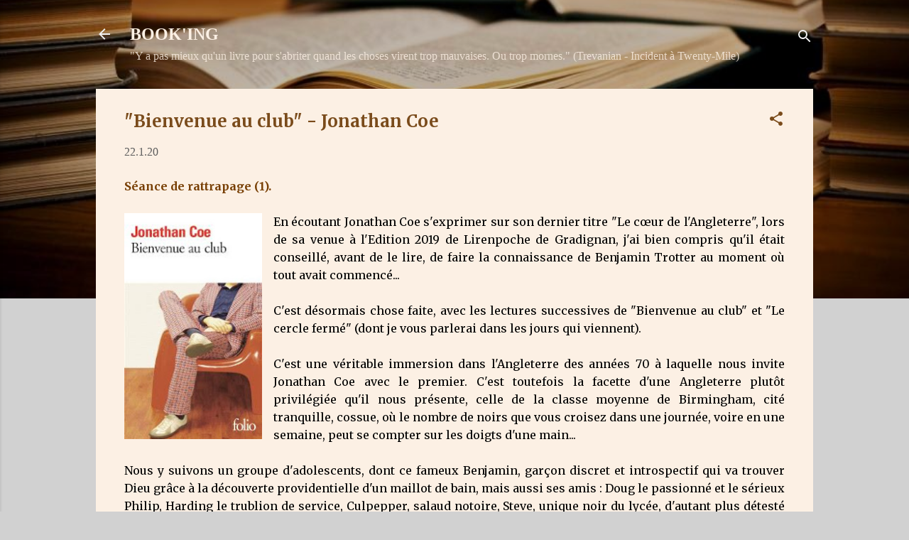

--- FILE ---
content_type: text/html; charset=UTF-8
request_url: https://bookin-ingannmic.blogspot.com/2020/01/bienvenue-au-club-jonathan-coe.html
body_size: 39957
content:
<!DOCTYPE html>
<html dir='ltr' lang='fr'>
<head>
<meta content='width=device-width, initial-scale=1' name='viewport'/>
<title>&quot;Bienvenue au club&quot; - Jonathan Coe</title>
<meta content='text/html; charset=UTF-8' http-equiv='Content-Type'/>
<!-- Chrome, Firefox OS and Opera -->
<meta content='#d1d1d1' name='theme-color'/>
<!-- Windows Phone -->
<meta content='#d1d1d1' name='msapplication-navbutton-color'/>
<meta content='blogger' name='generator'/>
<link href='https://bookin-ingannmic.blogspot.com/favicon.ico' rel='icon' type='image/x-icon'/>
<link href='https://bookin-ingannmic.blogspot.com/2020/01/bienvenue-au-club-jonathan-coe.html' rel='canonical'/>
<link rel="alternate" type="application/atom+xml" title="BOOK&#39;ING - Atom" href="https://bookin-ingannmic.blogspot.com/feeds/posts/default" />
<link rel="alternate" type="application/rss+xml" title="BOOK&#39;ING - RSS" href="https://bookin-ingannmic.blogspot.com/feeds/posts/default?alt=rss" />
<link rel="service.post" type="application/atom+xml" title="BOOK&#39;ING - Atom" href="https://www.blogger.com/feeds/2708524881425919154/posts/default" />

<link rel="alternate" type="application/atom+xml" title="BOOK&#39;ING - Atom" href="https://bookin-ingannmic.blogspot.com/feeds/722642615254561026/comments/default" />
<!--Can't find substitution for tag [blog.ieCssRetrofitLinks]-->
<link href='https://blogger.googleusercontent.com/img/b/R29vZ2xl/AVvXsEhfOHqhHY7wABG-hWrEtxrgUMn7W3Dm7hxHTJyuV0lOooR9oxPbq9rWCAcJckL3jbuF1Fzls1_p_XaaPpsp6Zz0HYqLoyfWI1Eay57F_enV2ZGhFgT_fKi59aDsJ84h4ZgnhUE_0WhdErY/s320/bienvenu.jpg' rel='image_src'/>
<meta content='https://bookin-ingannmic.blogspot.com/2020/01/bienvenue-au-club-jonathan-coe.html' property='og:url'/>
<meta content='&quot;Bienvenue au club&quot; - Jonathan Coe' property='og:title'/>
<meta content=' Séance de rattrapage (1).       En écoutant Jonathan Coe s&#39;exprimer sur son dernier titre &quot;Le cœur de l&#39;Angleterre&quot;, lors de sa venue à l&#39;E...' property='og:description'/>
<meta content='https://blogger.googleusercontent.com/img/b/R29vZ2xl/AVvXsEhfOHqhHY7wABG-hWrEtxrgUMn7W3Dm7hxHTJyuV0lOooR9oxPbq9rWCAcJckL3jbuF1Fzls1_p_XaaPpsp6Zz0HYqLoyfWI1Eay57F_enV2ZGhFgT_fKi59aDsJ84h4ZgnhUE_0WhdErY/w1200-h630-p-k-no-nu/bienvenu.jpg' property='og:image'/>
<style type='text/css'>@font-face{font-family:'Merriweather';font-style:italic;font-weight:400;font-stretch:100%;font-display:swap;src:url(//fonts.gstatic.com/s/merriweather/v33/u-4B0qyriQwlOrhSvowK_l5-eTxCVx0ZbwLvKH2Gk9hLmp0v5yA-xXPqCzLvPee1XYk_XSf-FmTCUG36AvH4ZL_Ean2DTA.woff2)format('woff2');unicode-range:U+0460-052F,U+1C80-1C8A,U+20B4,U+2DE0-2DFF,U+A640-A69F,U+FE2E-FE2F;}@font-face{font-family:'Merriweather';font-style:italic;font-weight:400;font-stretch:100%;font-display:swap;src:url(//fonts.gstatic.com/s/merriweather/v33/u-4B0qyriQwlOrhSvowK_l5-eTxCVx0ZbwLvKH2Gk9hLmp0v5yA-xXPqCzLvPee1XYk_XSf-FmTCUG3zAvH4ZL_Ean2DTA.woff2)format('woff2');unicode-range:U+0301,U+0400-045F,U+0490-0491,U+04B0-04B1,U+2116;}@font-face{font-family:'Merriweather';font-style:italic;font-weight:400;font-stretch:100%;font-display:swap;src:url(//fonts.gstatic.com/s/merriweather/v33/u-4B0qyriQwlOrhSvowK_l5-eTxCVx0ZbwLvKH2Gk9hLmp0v5yA-xXPqCzLvPee1XYk_XSf-FmTCUG34AvH4ZL_Ean2DTA.woff2)format('woff2');unicode-range:U+0102-0103,U+0110-0111,U+0128-0129,U+0168-0169,U+01A0-01A1,U+01AF-01B0,U+0300-0301,U+0303-0304,U+0308-0309,U+0323,U+0329,U+1EA0-1EF9,U+20AB;}@font-face{font-family:'Merriweather';font-style:italic;font-weight:400;font-stretch:100%;font-display:swap;src:url(//fonts.gstatic.com/s/merriweather/v33/u-4B0qyriQwlOrhSvowK_l5-eTxCVx0ZbwLvKH2Gk9hLmp0v5yA-xXPqCzLvPee1XYk_XSf-FmTCUG35AvH4ZL_Ean2DTA.woff2)format('woff2');unicode-range:U+0100-02BA,U+02BD-02C5,U+02C7-02CC,U+02CE-02D7,U+02DD-02FF,U+0304,U+0308,U+0329,U+1D00-1DBF,U+1E00-1E9F,U+1EF2-1EFF,U+2020,U+20A0-20AB,U+20AD-20C0,U+2113,U+2C60-2C7F,U+A720-A7FF;}@font-face{font-family:'Merriweather';font-style:italic;font-weight:400;font-stretch:100%;font-display:swap;src:url(//fonts.gstatic.com/s/merriweather/v33/u-4B0qyriQwlOrhSvowK_l5-eTxCVx0ZbwLvKH2Gk9hLmp0v5yA-xXPqCzLvPee1XYk_XSf-FmTCUG33AvH4ZL_Ean0.woff2)format('woff2');unicode-range:U+0000-00FF,U+0131,U+0152-0153,U+02BB-02BC,U+02C6,U+02DA,U+02DC,U+0304,U+0308,U+0329,U+2000-206F,U+20AC,U+2122,U+2191,U+2193,U+2212,U+2215,U+FEFF,U+FFFD;}@font-face{font-family:'Merriweather';font-style:normal;font-weight:400;font-stretch:100%;font-display:swap;src:url(//fonts.gstatic.com/s/merriweather/v33/u-4e0qyriQwlOrhSvowK_l5UcA6zuSYEqOzpPe3HOZJ5eX1WtLaQwmYiSeqnJ-mXq1Gi3iE.woff2)format('woff2');unicode-range:U+0460-052F,U+1C80-1C8A,U+20B4,U+2DE0-2DFF,U+A640-A69F,U+FE2E-FE2F;}@font-face{font-family:'Merriweather';font-style:normal;font-weight:400;font-stretch:100%;font-display:swap;src:url(//fonts.gstatic.com/s/merriweather/v33/u-4e0qyriQwlOrhSvowK_l5UcA6zuSYEqOzpPe3HOZJ5eX1WtLaQwmYiSequJ-mXq1Gi3iE.woff2)format('woff2');unicode-range:U+0301,U+0400-045F,U+0490-0491,U+04B0-04B1,U+2116;}@font-face{font-family:'Merriweather';font-style:normal;font-weight:400;font-stretch:100%;font-display:swap;src:url(//fonts.gstatic.com/s/merriweather/v33/u-4e0qyriQwlOrhSvowK_l5UcA6zuSYEqOzpPe3HOZJ5eX1WtLaQwmYiSeqlJ-mXq1Gi3iE.woff2)format('woff2');unicode-range:U+0102-0103,U+0110-0111,U+0128-0129,U+0168-0169,U+01A0-01A1,U+01AF-01B0,U+0300-0301,U+0303-0304,U+0308-0309,U+0323,U+0329,U+1EA0-1EF9,U+20AB;}@font-face{font-family:'Merriweather';font-style:normal;font-weight:400;font-stretch:100%;font-display:swap;src:url(//fonts.gstatic.com/s/merriweather/v33/u-4e0qyriQwlOrhSvowK_l5UcA6zuSYEqOzpPe3HOZJ5eX1WtLaQwmYiSeqkJ-mXq1Gi3iE.woff2)format('woff2');unicode-range:U+0100-02BA,U+02BD-02C5,U+02C7-02CC,U+02CE-02D7,U+02DD-02FF,U+0304,U+0308,U+0329,U+1D00-1DBF,U+1E00-1E9F,U+1EF2-1EFF,U+2020,U+20A0-20AB,U+20AD-20C0,U+2113,U+2C60-2C7F,U+A720-A7FF;}@font-face{font-family:'Merriweather';font-style:normal;font-weight:400;font-stretch:100%;font-display:swap;src:url(//fonts.gstatic.com/s/merriweather/v33/u-4e0qyriQwlOrhSvowK_l5UcA6zuSYEqOzpPe3HOZJ5eX1WtLaQwmYiSeqqJ-mXq1Gi.woff2)format('woff2');unicode-range:U+0000-00FF,U+0131,U+0152-0153,U+02BB-02BC,U+02C6,U+02DA,U+02DC,U+0304,U+0308,U+0329,U+2000-206F,U+20AC,U+2122,U+2191,U+2193,U+2212,U+2215,U+FEFF,U+FFFD;}@font-face{font-family:'Merriweather';font-style:normal;font-weight:700;font-stretch:100%;font-display:swap;src:url(//fonts.gstatic.com/s/merriweather/v33/u-4e0qyriQwlOrhSvowK_l5UcA6zuSYEqOzpPe3HOZJ5eX1WtLaQwmYiSeqnJ-mXq1Gi3iE.woff2)format('woff2');unicode-range:U+0460-052F,U+1C80-1C8A,U+20B4,U+2DE0-2DFF,U+A640-A69F,U+FE2E-FE2F;}@font-face{font-family:'Merriweather';font-style:normal;font-weight:700;font-stretch:100%;font-display:swap;src:url(//fonts.gstatic.com/s/merriweather/v33/u-4e0qyriQwlOrhSvowK_l5UcA6zuSYEqOzpPe3HOZJ5eX1WtLaQwmYiSequJ-mXq1Gi3iE.woff2)format('woff2');unicode-range:U+0301,U+0400-045F,U+0490-0491,U+04B0-04B1,U+2116;}@font-face{font-family:'Merriweather';font-style:normal;font-weight:700;font-stretch:100%;font-display:swap;src:url(//fonts.gstatic.com/s/merriweather/v33/u-4e0qyriQwlOrhSvowK_l5UcA6zuSYEqOzpPe3HOZJ5eX1WtLaQwmYiSeqlJ-mXq1Gi3iE.woff2)format('woff2');unicode-range:U+0102-0103,U+0110-0111,U+0128-0129,U+0168-0169,U+01A0-01A1,U+01AF-01B0,U+0300-0301,U+0303-0304,U+0308-0309,U+0323,U+0329,U+1EA0-1EF9,U+20AB;}@font-face{font-family:'Merriweather';font-style:normal;font-weight:700;font-stretch:100%;font-display:swap;src:url(//fonts.gstatic.com/s/merriweather/v33/u-4e0qyriQwlOrhSvowK_l5UcA6zuSYEqOzpPe3HOZJ5eX1WtLaQwmYiSeqkJ-mXq1Gi3iE.woff2)format('woff2');unicode-range:U+0100-02BA,U+02BD-02C5,U+02C7-02CC,U+02CE-02D7,U+02DD-02FF,U+0304,U+0308,U+0329,U+1D00-1DBF,U+1E00-1E9F,U+1EF2-1EFF,U+2020,U+20A0-20AB,U+20AD-20C0,U+2113,U+2C60-2C7F,U+A720-A7FF;}@font-face{font-family:'Merriweather';font-style:normal;font-weight:700;font-stretch:100%;font-display:swap;src:url(//fonts.gstatic.com/s/merriweather/v33/u-4e0qyriQwlOrhSvowK_l5UcA6zuSYEqOzpPe3HOZJ5eX1WtLaQwmYiSeqqJ-mXq1Gi.woff2)format('woff2');unicode-range:U+0000-00FF,U+0131,U+0152-0153,U+02BB-02BC,U+02C6,U+02DA,U+02DC,U+0304,U+0308,U+0329,U+2000-206F,U+20AC,U+2122,U+2191,U+2193,U+2212,U+2215,U+FEFF,U+FFFD;}@font-face{font-family:'Roboto';font-style:normal;font-weight:400;font-stretch:100%;font-display:swap;src:url(//fonts.gstatic.com/s/roboto/v50/KFOMCnqEu92Fr1ME7kSn66aGLdTylUAMQXC89YmC2DPNWubEbVmZiAr0klQmz24O0g.woff2)format('woff2');unicode-range:U+0460-052F,U+1C80-1C8A,U+20B4,U+2DE0-2DFF,U+A640-A69F,U+FE2E-FE2F;}@font-face{font-family:'Roboto';font-style:normal;font-weight:400;font-stretch:100%;font-display:swap;src:url(//fonts.gstatic.com/s/roboto/v50/KFOMCnqEu92Fr1ME7kSn66aGLdTylUAMQXC89YmC2DPNWubEbVmQiAr0klQmz24O0g.woff2)format('woff2');unicode-range:U+0301,U+0400-045F,U+0490-0491,U+04B0-04B1,U+2116;}@font-face{font-family:'Roboto';font-style:normal;font-weight:400;font-stretch:100%;font-display:swap;src:url(//fonts.gstatic.com/s/roboto/v50/KFOMCnqEu92Fr1ME7kSn66aGLdTylUAMQXC89YmC2DPNWubEbVmYiAr0klQmz24O0g.woff2)format('woff2');unicode-range:U+1F00-1FFF;}@font-face{font-family:'Roboto';font-style:normal;font-weight:400;font-stretch:100%;font-display:swap;src:url(//fonts.gstatic.com/s/roboto/v50/KFOMCnqEu92Fr1ME7kSn66aGLdTylUAMQXC89YmC2DPNWubEbVmXiAr0klQmz24O0g.woff2)format('woff2');unicode-range:U+0370-0377,U+037A-037F,U+0384-038A,U+038C,U+038E-03A1,U+03A3-03FF;}@font-face{font-family:'Roboto';font-style:normal;font-weight:400;font-stretch:100%;font-display:swap;src:url(//fonts.gstatic.com/s/roboto/v50/KFOMCnqEu92Fr1ME7kSn66aGLdTylUAMQXC89YmC2DPNWubEbVnoiAr0klQmz24O0g.woff2)format('woff2');unicode-range:U+0302-0303,U+0305,U+0307-0308,U+0310,U+0312,U+0315,U+031A,U+0326-0327,U+032C,U+032F-0330,U+0332-0333,U+0338,U+033A,U+0346,U+034D,U+0391-03A1,U+03A3-03A9,U+03B1-03C9,U+03D1,U+03D5-03D6,U+03F0-03F1,U+03F4-03F5,U+2016-2017,U+2034-2038,U+203C,U+2040,U+2043,U+2047,U+2050,U+2057,U+205F,U+2070-2071,U+2074-208E,U+2090-209C,U+20D0-20DC,U+20E1,U+20E5-20EF,U+2100-2112,U+2114-2115,U+2117-2121,U+2123-214F,U+2190,U+2192,U+2194-21AE,U+21B0-21E5,U+21F1-21F2,U+21F4-2211,U+2213-2214,U+2216-22FF,U+2308-230B,U+2310,U+2319,U+231C-2321,U+2336-237A,U+237C,U+2395,U+239B-23B7,U+23D0,U+23DC-23E1,U+2474-2475,U+25AF,U+25B3,U+25B7,U+25BD,U+25C1,U+25CA,U+25CC,U+25FB,U+266D-266F,U+27C0-27FF,U+2900-2AFF,U+2B0E-2B11,U+2B30-2B4C,U+2BFE,U+3030,U+FF5B,U+FF5D,U+1D400-1D7FF,U+1EE00-1EEFF;}@font-face{font-family:'Roboto';font-style:normal;font-weight:400;font-stretch:100%;font-display:swap;src:url(//fonts.gstatic.com/s/roboto/v50/KFOMCnqEu92Fr1ME7kSn66aGLdTylUAMQXC89YmC2DPNWubEbVn6iAr0klQmz24O0g.woff2)format('woff2');unicode-range:U+0001-000C,U+000E-001F,U+007F-009F,U+20DD-20E0,U+20E2-20E4,U+2150-218F,U+2190,U+2192,U+2194-2199,U+21AF,U+21E6-21F0,U+21F3,U+2218-2219,U+2299,U+22C4-22C6,U+2300-243F,U+2440-244A,U+2460-24FF,U+25A0-27BF,U+2800-28FF,U+2921-2922,U+2981,U+29BF,U+29EB,U+2B00-2BFF,U+4DC0-4DFF,U+FFF9-FFFB,U+10140-1018E,U+10190-1019C,U+101A0,U+101D0-101FD,U+102E0-102FB,U+10E60-10E7E,U+1D2C0-1D2D3,U+1D2E0-1D37F,U+1F000-1F0FF,U+1F100-1F1AD,U+1F1E6-1F1FF,U+1F30D-1F30F,U+1F315,U+1F31C,U+1F31E,U+1F320-1F32C,U+1F336,U+1F378,U+1F37D,U+1F382,U+1F393-1F39F,U+1F3A7-1F3A8,U+1F3AC-1F3AF,U+1F3C2,U+1F3C4-1F3C6,U+1F3CA-1F3CE,U+1F3D4-1F3E0,U+1F3ED,U+1F3F1-1F3F3,U+1F3F5-1F3F7,U+1F408,U+1F415,U+1F41F,U+1F426,U+1F43F,U+1F441-1F442,U+1F444,U+1F446-1F449,U+1F44C-1F44E,U+1F453,U+1F46A,U+1F47D,U+1F4A3,U+1F4B0,U+1F4B3,U+1F4B9,U+1F4BB,U+1F4BF,U+1F4C8-1F4CB,U+1F4D6,U+1F4DA,U+1F4DF,U+1F4E3-1F4E6,U+1F4EA-1F4ED,U+1F4F7,U+1F4F9-1F4FB,U+1F4FD-1F4FE,U+1F503,U+1F507-1F50B,U+1F50D,U+1F512-1F513,U+1F53E-1F54A,U+1F54F-1F5FA,U+1F610,U+1F650-1F67F,U+1F687,U+1F68D,U+1F691,U+1F694,U+1F698,U+1F6AD,U+1F6B2,U+1F6B9-1F6BA,U+1F6BC,U+1F6C6-1F6CF,U+1F6D3-1F6D7,U+1F6E0-1F6EA,U+1F6F0-1F6F3,U+1F6F7-1F6FC,U+1F700-1F7FF,U+1F800-1F80B,U+1F810-1F847,U+1F850-1F859,U+1F860-1F887,U+1F890-1F8AD,U+1F8B0-1F8BB,U+1F8C0-1F8C1,U+1F900-1F90B,U+1F93B,U+1F946,U+1F984,U+1F996,U+1F9E9,U+1FA00-1FA6F,U+1FA70-1FA7C,U+1FA80-1FA89,U+1FA8F-1FAC6,U+1FACE-1FADC,U+1FADF-1FAE9,U+1FAF0-1FAF8,U+1FB00-1FBFF;}@font-face{font-family:'Roboto';font-style:normal;font-weight:400;font-stretch:100%;font-display:swap;src:url(//fonts.gstatic.com/s/roboto/v50/KFOMCnqEu92Fr1ME7kSn66aGLdTylUAMQXC89YmC2DPNWubEbVmbiAr0klQmz24O0g.woff2)format('woff2');unicode-range:U+0102-0103,U+0110-0111,U+0128-0129,U+0168-0169,U+01A0-01A1,U+01AF-01B0,U+0300-0301,U+0303-0304,U+0308-0309,U+0323,U+0329,U+1EA0-1EF9,U+20AB;}@font-face{font-family:'Roboto';font-style:normal;font-weight:400;font-stretch:100%;font-display:swap;src:url(//fonts.gstatic.com/s/roboto/v50/KFOMCnqEu92Fr1ME7kSn66aGLdTylUAMQXC89YmC2DPNWubEbVmaiAr0klQmz24O0g.woff2)format('woff2');unicode-range:U+0100-02BA,U+02BD-02C5,U+02C7-02CC,U+02CE-02D7,U+02DD-02FF,U+0304,U+0308,U+0329,U+1D00-1DBF,U+1E00-1E9F,U+1EF2-1EFF,U+2020,U+20A0-20AB,U+20AD-20C0,U+2113,U+2C60-2C7F,U+A720-A7FF;}@font-face{font-family:'Roboto';font-style:normal;font-weight:400;font-stretch:100%;font-display:swap;src:url(//fonts.gstatic.com/s/roboto/v50/KFOMCnqEu92Fr1ME7kSn66aGLdTylUAMQXC89YmC2DPNWubEbVmUiAr0klQmz24.woff2)format('woff2');unicode-range:U+0000-00FF,U+0131,U+0152-0153,U+02BB-02BC,U+02C6,U+02DA,U+02DC,U+0304,U+0308,U+0329,U+2000-206F,U+20AC,U+2122,U+2191,U+2193,U+2212,U+2215,U+FEFF,U+FFFD;}</style>
<style id='page-skin-1' type='text/css'><!--
/*! normalize.css v3.0.1 | MIT License | git.io/normalize */html{font-family:sans-serif;-ms-text-size-adjust:100%;-webkit-text-size-adjust:100%}body{margin:0}article,aside,details,figcaption,figure,footer,header,hgroup,main,nav,section,summary{display:block}audio,canvas,progress,video{display:inline-block;vertical-align:baseline}audio:not([controls]){display:none;height:0}[hidden],template{display:none}a{background:transparent}a:active,a:hover{outline:0}abbr[title]{border-bottom:1px dotted}b,strong{font-weight:bold}dfn{font-style:italic}h1{font-size:2em;margin:.67em 0}mark{background:#ff0;color:#000}small{font-size:80%}sub,sup{font-size:75%;line-height:0;position:relative;vertical-align:baseline}sup{top:-0.5em}sub{bottom:-0.25em}img{border:0}svg:not(:root){overflow:hidden}figure{margin:1em 40px}hr{-moz-box-sizing:content-box;box-sizing:content-box;height:0}pre{overflow:auto}code,kbd,pre,samp{font-family:monospace,monospace;font-size:1em}button,input,optgroup,select,textarea{color:inherit;font:inherit;margin:0}button{overflow:visible}button,select{text-transform:none}button,html input[type="button"],input[type="reset"],input[type="submit"]{-webkit-appearance:button;cursor:pointer}button[disabled],html input[disabled]{cursor:default}button::-moz-focus-inner,input::-moz-focus-inner{border:0;padding:0}input{line-height:normal}input[type="checkbox"],input[type="radio"]{box-sizing:border-box;padding:0}input[type="number"]::-webkit-inner-spin-button,input[type="number"]::-webkit-outer-spin-button{height:auto}input[type="search"]{-webkit-appearance:textfield;-moz-box-sizing:content-box;-webkit-box-sizing:content-box;box-sizing:content-box}input[type="search"]::-webkit-search-cancel-button,input[type="search"]::-webkit-search-decoration{-webkit-appearance:none}fieldset{border:1px solid #c0c0c0;margin:0 2px;padding:.35em .625em .75em}legend{border:0;padding:0}textarea{overflow:auto}optgroup{font-weight:bold}table{border-collapse:collapse;border-spacing:0}td,th{padding:0}
/*!************************************************
* Blogger Template Style
* Name: Contempo
**************************************************/
body{
overflow-wrap:break-word;
word-break:break-word;
word-wrap:break-word
}
.hidden{
display:none
}
.invisible{
visibility:hidden
}
.container::after,.float-container::after{
clear:both;
content:"";
display:table
}
.clearboth{
clear:both
}
#comments .comment .comment-actions,.subscribe-popup .FollowByEmail .follow-by-email-submit,.widget.Profile .profile-link,.widget.Profile .profile-link.visit-profile{
background:0 0;
border:0;
box-shadow:none;
color:#424242;
cursor:pointer;
font-size:14px;
font-weight:700;
outline:0;
text-decoration:none;
text-transform:uppercase;
width:auto
}
.dim-overlay{
background-color:rgba(0,0,0,.54);
height:100vh;
left:0;
position:fixed;
top:0;
width:100%
}
#sharing-dim-overlay{
background-color:transparent
}
input::-ms-clear{
display:none
}
.blogger-logo,.svg-icon-24.blogger-logo{
fill:#ff9800;
opacity:1
}
.loading-spinner-large{
-webkit-animation:mspin-rotate 1.568s infinite linear;
animation:mspin-rotate 1.568s infinite linear;
height:48px;
overflow:hidden;
position:absolute;
width:48px;
z-index:200
}
.loading-spinner-large>div{
-webkit-animation:mspin-revrot 5332ms infinite steps(4);
animation:mspin-revrot 5332ms infinite steps(4)
}
.loading-spinner-large>div>div{
-webkit-animation:mspin-singlecolor-large-film 1333ms infinite steps(81);
animation:mspin-singlecolor-large-film 1333ms infinite steps(81);
background-size:100%;
height:48px;
width:3888px
}
.mspin-black-large>div>div,.mspin-grey_54-large>div>div{
background-image:url(https://www.blogblog.com/indie/mspin_black_large.svg)
}
.mspin-white-large>div>div{
background-image:url(https://www.blogblog.com/indie/mspin_white_large.svg)
}
.mspin-grey_54-large{
opacity:.54
}
@-webkit-keyframes mspin-singlecolor-large-film{
from{
-webkit-transform:translateX(0);
transform:translateX(0)
}
to{
-webkit-transform:translateX(-3888px);
transform:translateX(-3888px)
}
}
@keyframes mspin-singlecolor-large-film{
from{
-webkit-transform:translateX(0);
transform:translateX(0)
}
to{
-webkit-transform:translateX(-3888px);
transform:translateX(-3888px)
}
}
@-webkit-keyframes mspin-rotate{
from{
-webkit-transform:rotate(0);
transform:rotate(0)
}
to{
-webkit-transform:rotate(360deg);
transform:rotate(360deg)
}
}
@keyframes mspin-rotate{
from{
-webkit-transform:rotate(0);
transform:rotate(0)
}
to{
-webkit-transform:rotate(360deg);
transform:rotate(360deg)
}
}
@-webkit-keyframes mspin-revrot{
from{
-webkit-transform:rotate(0);
transform:rotate(0)
}
to{
-webkit-transform:rotate(-360deg);
transform:rotate(-360deg)
}
}
@keyframes mspin-revrot{
from{
-webkit-transform:rotate(0);
transform:rotate(0)
}
to{
-webkit-transform:rotate(-360deg);
transform:rotate(-360deg)
}
}
.skip-navigation{
background-color:#fff;
box-sizing:border-box;
color:#000;
display:block;
height:0;
left:0;
line-height:50px;
overflow:hidden;
padding-top:0;
position:fixed;
text-align:center;
top:0;
-webkit-transition:box-shadow .3s,height .3s,padding-top .3s;
transition:box-shadow .3s,height .3s,padding-top .3s;
width:100%;
z-index:900
}
.skip-navigation:focus{
box-shadow:0 4px 5px 0 rgba(0,0,0,.14),0 1px 10px 0 rgba(0,0,0,.12),0 2px 4px -1px rgba(0,0,0,.2);
height:50px
}
#main{
outline:0
}
.main-heading{
position:absolute;
clip:rect(1px,1px,1px,1px);
padding:0;
border:0;
height:1px;
width:1px;
overflow:hidden
}
.Attribution{
margin-top:1em;
text-align:center
}
.Attribution .blogger img,.Attribution .blogger svg{
vertical-align:bottom
}
.Attribution .blogger img{
margin-right:.5em
}
.Attribution div{
line-height:24px;
margin-top:.5em
}
.Attribution .copyright,.Attribution .image-attribution{
font-size:.7em;
margin-top:1.5em
}
.BLOG_mobile_video_class{
display:none
}
.bg-photo{
background-attachment:scroll!important
}
body .CSS_LIGHTBOX{
z-index:900
}
.extendable .show-less,.extendable .show-more{
border-color:#424242;
color:#424242;
margin-top:8px
}
.extendable .show-less.hidden,.extendable .show-more.hidden{
display:none
}
.inline-ad{
display:none;
max-width:100%;
overflow:hidden
}
.adsbygoogle{
display:block
}
#cookieChoiceInfo{
bottom:0;
top:auto
}
iframe.b-hbp-video{
border:0
}
.post-body img{
max-width:100%
}
.post-body iframe{
max-width:100%
}
.post-body a[imageanchor="1"]{
display:inline-block
}
.byline{
margin-right:1em
}
.byline:last-child{
margin-right:0
}
.link-copied-dialog{
max-width:520px;
outline:0
}
.link-copied-dialog .modal-dialog-buttons{
margin-top:8px
}
.link-copied-dialog .goog-buttonset-default{
background:0 0;
border:0
}
.link-copied-dialog .goog-buttonset-default:focus{
outline:0
}
.paging-control-container{
margin-bottom:16px
}
.paging-control-container .paging-control{
display:inline-block
}
.paging-control-container .comment-range-text::after,.paging-control-container .paging-control{
color:#424242
}
.paging-control-container .comment-range-text,.paging-control-container .paging-control{
margin-right:8px
}
.paging-control-container .comment-range-text::after,.paging-control-container .paging-control::after{
content:"\b7";
cursor:default;
padding-left:8px;
pointer-events:none
}
.paging-control-container .comment-range-text:last-child::after,.paging-control-container .paging-control:last-child::after{
content:none
}
.byline.reactions iframe{
height:20px
}
.b-notification{
color:#000;
background-color:#fff;
border-bottom:solid 1px #000;
box-sizing:border-box;
padding:16px 32px;
text-align:center
}
.b-notification.visible{
-webkit-transition:margin-top .3s cubic-bezier(.4,0,.2,1);
transition:margin-top .3s cubic-bezier(.4,0,.2,1)
}
.b-notification.invisible{
position:absolute
}
.b-notification-close{
position:absolute;
right:8px;
top:8px
}
.no-posts-message{
line-height:40px;
text-align:center
}
@media screen and (max-width:800px){
body.item-view .post-body a[imageanchor="1"][style*="float: left;"],body.item-view .post-body a[imageanchor="1"][style*="float: right;"]{
float:none!important;
clear:none!important
}
body.item-view .post-body a[imageanchor="1"] img{
display:block;
height:auto;
margin:0 auto
}
body.item-view .post-body>.separator:first-child>a[imageanchor="1"]:first-child{
margin-top:20px
}
.post-body a[imageanchor]{
display:block
}
body.item-view .post-body a[imageanchor="1"]{
margin-left:0!important;
margin-right:0!important
}
body.item-view .post-body a[imageanchor="1"]+a[imageanchor="1"]{
margin-top:16px
}
}
.item-control{
display:none
}
#comments{
border-top:1px dashed rgba(0,0,0,.54);
margin-top:20px;
padding:20px
}
#comments .comment-thread ol{
margin:0;
padding-left:0;
padding-left:0
}
#comments .comment .comment-replybox-single,#comments .comment-thread .comment-replies{
margin-left:60px
}
#comments .comment-thread .thread-count{
display:none
}
#comments .comment{
list-style-type:none;
padding:0 0 30px;
position:relative
}
#comments .comment .comment{
padding-bottom:8px
}
.comment .avatar-image-container{
position:absolute
}
.comment .avatar-image-container img{
border-radius:50%
}
.avatar-image-container svg,.comment .avatar-image-container .avatar-icon{
border-radius:50%;
border:solid 1px #7a4b1b;
box-sizing:border-box;
fill:#7a4b1b;
height:35px;
margin:0;
padding:7px;
width:35px
}
.comment .comment-block{
margin-top:10px;
margin-left:60px;
padding-bottom:0
}
#comments .comment-author-header-wrapper{
margin-left:40px
}
#comments .comment .thread-expanded .comment-block{
padding-bottom:20px
}
#comments .comment .comment-header .user,#comments .comment .comment-header .user a{
color:#7a4b1b;
font-style:normal;
font-weight:700
}
#comments .comment .comment-actions{
bottom:0;
margin-bottom:15px;
position:absolute
}
#comments .comment .comment-actions>*{
margin-right:8px
}
#comments .comment .comment-header .datetime{
bottom:0;
color:rgba(122,75,27,.54);
display:inline-block;
font-size:13px;
font-style:italic;
margin-left:8px
}
#comments .comment .comment-footer .comment-timestamp a,#comments .comment .comment-header .datetime a{
color:rgba(122,75,27,.54)
}
#comments .comment .comment-content,.comment .comment-body{
margin-top:12px;
word-break:break-word
}
.comment-body{
margin-bottom:12px
}
#comments.embed[data-num-comments="0"]{
border:0;
margin-top:0;
padding-top:0
}
#comments.embed[data-num-comments="0"] #comment-post-message,#comments.embed[data-num-comments="0"] div.comment-form>p,#comments.embed[data-num-comments="0"] p.comment-footer{
display:none
}
#comment-editor-src{
display:none
}
.comments .comments-content .loadmore.loaded{
max-height:0;
opacity:0;
overflow:hidden
}
.extendable .remaining-items{
height:0;
overflow:hidden;
-webkit-transition:height .3s cubic-bezier(.4,0,.2,1);
transition:height .3s cubic-bezier(.4,0,.2,1)
}
.extendable .remaining-items.expanded{
height:auto
}
.svg-icon-24,.svg-icon-24-button{
cursor:pointer;
height:24px;
width:24px;
min-width:24px
}
.touch-icon{
margin:-12px;
padding:12px
}
.touch-icon:active,.touch-icon:focus{
background-color:rgba(153,153,153,.4);
border-radius:50%
}
svg:not(:root).touch-icon{
overflow:visible
}
html[dir=rtl] .rtl-reversible-icon{
-webkit-transform:scaleX(-1);
-ms-transform:scaleX(-1);
transform:scaleX(-1)
}
.svg-icon-24-button,.touch-icon-button{
background:0 0;
border:0;
margin:0;
outline:0;
padding:0
}
.touch-icon-button .touch-icon:active,.touch-icon-button .touch-icon:focus{
background-color:transparent
}
.touch-icon-button:active .touch-icon,.touch-icon-button:focus .touch-icon{
background-color:rgba(153,153,153,.4);
border-radius:50%
}
.Profile .default-avatar-wrapper .avatar-icon{
border-radius:50%;
border:solid 1px #7a4b1b;
box-sizing:border-box;
fill:#7a4b1b;
margin:0
}
.Profile .individual .default-avatar-wrapper .avatar-icon{
padding:25px
}
.Profile .individual .avatar-icon,.Profile .individual .profile-img{
height:120px;
width:120px
}
.Profile .team .default-avatar-wrapper .avatar-icon{
padding:8px
}
.Profile .team .avatar-icon,.Profile .team .default-avatar-wrapper,.Profile .team .profile-img{
height:40px;
width:40px
}
.snippet-container{
margin:0;
position:relative;
overflow:hidden
}
.snippet-fade{
bottom:0;
box-sizing:border-box;
position:absolute;
width:96px
}
.snippet-fade{
right:0
}
.snippet-fade:after{
content:"\2026"
}
.snippet-fade:after{
float:right
}
.post-bottom{
-webkit-box-align:center;
-webkit-align-items:center;
-ms-flex-align:center;
align-items:center;
display:-webkit-box;
display:-webkit-flex;
display:-ms-flexbox;
display:flex;
-webkit-flex-wrap:wrap;
-ms-flex-wrap:wrap;
flex-wrap:wrap
}
.post-footer{
-webkit-box-flex:1;
-webkit-flex:1 1 auto;
-ms-flex:1 1 auto;
flex:1 1 auto;
-webkit-flex-wrap:wrap;
-ms-flex-wrap:wrap;
flex-wrap:wrap;
-webkit-box-ordinal-group:2;
-webkit-order:1;
-ms-flex-order:1;
order:1
}
.post-footer>*{
-webkit-box-flex:0;
-webkit-flex:0 1 auto;
-ms-flex:0 1 auto;
flex:0 1 auto
}
.post-footer .byline:last-child{
margin-right:1em
}
.jump-link{
-webkit-box-flex:0;
-webkit-flex:0 0 auto;
-ms-flex:0 0 auto;
flex:0 0 auto;
-webkit-box-ordinal-group:3;
-webkit-order:2;
-ms-flex-order:2;
order:2
}
.centered-top-container.sticky{
left:0;
position:fixed;
right:0;
top:0;
width:auto;
z-index:50;
-webkit-transition-property:opacity,-webkit-transform;
transition-property:opacity,-webkit-transform;
transition-property:transform,opacity;
transition-property:transform,opacity,-webkit-transform;
-webkit-transition-duration:.2s;
transition-duration:.2s;
-webkit-transition-timing-function:cubic-bezier(.4,0,.2,1);
transition-timing-function:cubic-bezier(.4,0,.2,1)
}
.centered-top-placeholder{
display:none
}
.collapsed-header .centered-top-placeholder{
display:block
}
.centered-top-container .Header .replaced h1,.centered-top-placeholder .Header .replaced h1{
display:none
}
.centered-top-container.sticky .Header .replaced h1{
display:block
}
.centered-top-container.sticky .Header .header-widget{
background:0 0
}
.centered-top-container.sticky .Header .header-image-wrapper{
display:none
}
.centered-top-container img,.centered-top-placeholder img{
max-width:100%
}
.collapsible{
-webkit-transition:height .3s cubic-bezier(.4,0,.2,1);
transition:height .3s cubic-bezier(.4,0,.2,1)
}
.collapsible,.collapsible>summary{
display:block;
overflow:hidden
}
.collapsible>:not(summary){
display:none
}
.collapsible[open]>:not(summary){
display:block
}
.collapsible:focus,.collapsible>summary:focus{
outline:0
}
.collapsible>summary{
cursor:pointer;
display:block;
padding:0
}
.collapsible:focus>summary,.collapsible>summary:focus{
background-color:transparent
}
.collapsible>summary::-webkit-details-marker{
display:none
}
.collapsible-title{
-webkit-box-align:center;
-webkit-align-items:center;
-ms-flex-align:center;
align-items:center;
display:-webkit-box;
display:-webkit-flex;
display:-ms-flexbox;
display:flex
}
.collapsible-title .title{
-webkit-box-flex:1;
-webkit-flex:1 1 auto;
-ms-flex:1 1 auto;
flex:1 1 auto;
-webkit-box-ordinal-group:1;
-webkit-order:0;
-ms-flex-order:0;
order:0;
overflow:hidden;
text-overflow:ellipsis;
white-space:nowrap
}
.collapsible-title .chevron-down,.collapsible[open] .collapsible-title .chevron-up{
display:block
}
.collapsible-title .chevron-up,.collapsible[open] .collapsible-title .chevron-down{
display:none
}
.flat-button{
cursor:pointer;
display:inline-block;
font-weight:700;
text-transform:uppercase;
border-radius:2px;
padding:8px;
margin:-8px
}
.flat-icon-button{
background:0 0;
border:0;
margin:0;
outline:0;
padding:0;
margin:-12px;
padding:12px;
cursor:pointer;
box-sizing:content-box;
display:inline-block;
line-height:0
}
.flat-icon-button,.flat-icon-button .splash-wrapper{
border-radius:50%
}
.flat-icon-button .splash.animate{
-webkit-animation-duration:.3s;
animation-duration:.3s
}
.overflowable-container{
max-height:47.2px;
overflow:hidden;
position:relative
}
.overflow-button{
cursor:pointer
}
#overflowable-dim-overlay{
background:0 0
}
.overflow-popup{
box-shadow:0 2px 2px 0 rgba(0,0,0,.14),0 3px 1px -2px rgba(0,0,0,.2),0 1px 5px 0 rgba(0,0,0,.12);
background-color:#ffffff;
left:0;
max-width:calc(100% - 32px);
position:absolute;
top:0;
visibility:hidden;
z-index:101
}
.overflow-popup ul{
list-style:none
}
.overflow-popup .tabs li,.overflow-popup li{
display:block;
height:auto
}
.overflow-popup .tabs li{
padding-left:0;
padding-right:0
}
.overflow-button.hidden,.overflow-popup .tabs li.hidden,.overflow-popup li.hidden{
display:none
}
.pill-button{
background:0 0;
border:1px solid;
border-radius:12px;
cursor:pointer;
display:inline-block;
padding:4px 16px;
text-transform:uppercase
}
.ripple{
position:relative
}
.ripple>*{
z-index:1
}
.splash-wrapper{
bottom:0;
left:0;
overflow:hidden;
pointer-events:none;
position:absolute;
right:0;
top:0;
z-index:0
}
.splash{
background:#ccc;
border-radius:100%;
display:block;
opacity:.6;
position:absolute;
-webkit-transform:scale(0);
-ms-transform:scale(0);
transform:scale(0)
}
.splash.animate{
-webkit-animation:ripple-effect .4s linear;
animation:ripple-effect .4s linear
}
@-webkit-keyframes ripple-effect{
100%{
opacity:0;
-webkit-transform:scale(2.5);
transform:scale(2.5)
}
}
@keyframes ripple-effect{
100%{
opacity:0;
-webkit-transform:scale(2.5);
transform:scale(2.5)
}
}
.search{
display:-webkit-box;
display:-webkit-flex;
display:-ms-flexbox;
display:flex;
line-height:24px;
width:24px
}
.search.focused{
width:100%
}
.search.focused .section{
width:100%
}
.search form{
z-index:101
}
.search h3{
display:none
}
.search form{
display:-webkit-box;
display:-webkit-flex;
display:-ms-flexbox;
display:flex;
-webkit-box-flex:1;
-webkit-flex:1 0 0;
-ms-flex:1 0 0px;
flex:1 0 0;
border-bottom:solid 1px transparent;
padding-bottom:8px
}
.search form>*{
display:none
}
.search.focused form>*{
display:block
}
.search .search-input label{
display:none
}
.centered-top-placeholder.cloned .search form{
z-index:30
}
.search.focused form{
border-color:#fcf0e4;
position:relative;
width:auto
}
.collapsed-header .centered-top-container .search.focused form{
border-bottom-color:transparent
}
.search-expand{
-webkit-box-flex:0;
-webkit-flex:0 0 auto;
-ms-flex:0 0 auto;
flex:0 0 auto
}
.search-expand-text{
display:none
}
.search-close{
display:inline;
vertical-align:middle
}
.search-input{
-webkit-box-flex:1;
-webkit-flex:1 0 1px;
-ms-flex:1 0 1px;
flex:1 0 1px
}
.search-input input{
background:0 0;
border:0;
box-sizing:border-box;
color:#fcf0e4;
display:inline-block;
outline:0;
width:calc(100% - 48px)
}
.search-input input.no-cursor{
color:transparent;
text-shadow:0 0 0 #fcf0e4
}
.collapsed-header .centered-top-container .search-action,.collapsed-header .centered-top-container .search-input input{
color:#7a4b1b
}
.collapsed-header .centered-top-container .search-input input.no-cursor{
color:transparent;
text-shadow:0 0 0 #7a4b1b
}
.collapsed-header .centered-top-container .search-input input.no-cursor:focus,.search-input input.no-cursor:focus{
outline:0
}
.search-focused>*{
visibility:hidden
}
.search-focused .search,.search-focused .search-icon{
visibility:visible
}
.search.focused .search-action{
display:block
}
.search.focused .search-action:disabled{
opacity:.3
}
.widget.Sharing .sharing-button{
display:none
}
.widget.Sharing .sharing-buttons li{
padding:0
}
.widget.Sharing .sharing-buttons li span{
display:none
}
.post-share-buttons{
position:relative
}
.centered-bottom .share-buttons .svg-icon-24,.share-buttons .svg-icon-24{
fill:#5c5c5c
}
.sharing-open.touch-icon-button:active .touch-icon,.sharing-open.touch-icon-button:focus .touch-icon{
background-color:transparent
}
.share-buttons{
background-color:#f2f2f2;
border-radius:2px;
box-shadow:0 2px 2px 0 rgba(0,0,0,.14),0 3px 1px -2px rgba(0,0,0,.2),0 1px 5px 0 rgba(0,0,0,.12);
color:#5c5c5c;
list-style:none;
margin:0;
padding:8px 0;
position:absolute;
top:-11px;
min-width:200px;
z-index:101
}
.share-buttons.hidden{
display:none
}
.sharing-button{
background:0 0;
border:0;
margin:0;
outline:0;
padding:0;
cursor:pointer
}
.share-buttons li{
margin:0;
height:48px
}
.share-buttons li:last-child{
margin-bottom:0
}
.share-buttons li .sharing-platform-button{
box-sizing:border-box;
cursor:pointer;
display:block;
height:100%;
margin-bottom:0;
padding:0 16px;
position:relative;
width:100%
}
.share-buttons li .sharing-platform-button:focus,.share-buttons li .sharing-platform-button:hover{
background-color:rgba(128,128,128,.1);
outline:0
}
.share-buttons li svg[class*=" sharing-"],.share-buttons li svg[class^=sharing-]{
position:absolute;
top:10px
}
.share-buttons li span.sharing-platform-button{
position:relative;
top:0
}
.share-buttons li .platform-sharing-text{
display:block;
font-size:16px;
line-height:48px;
white-space:nowrap
}
.share-buttons li .platform-sharing-text{
margin-left:56px
}
.sidebar-container{
background-color:#fcf0e4;
max-width:317px;
overflow-y:auto;
-webkit-transition-property:-webkit-transform;
transition-property:-webkit-transform;
transition-property:transform;
transition-property:transform,-webkit-transform;
-webkit-transition-duration:.3s;
transition-duration:.3s;
-webkit-transition-timing-function:cubic-bezier(0,0,.2,1);
transition-timing-function:cubic-bezier(0,0,.2,1);
width:317px;
z-index:101;
-webkit-overflow-scrolling:touch
}
.sidebar-container .navigation{
line-height:0;
padding:16px
}
.sidebar-container .sidebar-back{
cursor:pointer
}
.sidebar-container .widget{
background:0 0;
margin:0 16px;
padding:16px 0
}
.sidebar-container .widget .title{
color:#7a4b1b;
margin:0
}
.sidebar-container .widget ul{
list-style:none;
margin:0;
padding:0
}
.sidebar-container .widget ul ul{
margin-left:1em
}
.sidebar-container .widget li{
font-size:16px;
line-height:normal
}
.sidebar-container .widget+.widget{
border-top:1px dashed #7a4b1b
}
.BlogArchive li{
margin:16px 0
}
.BlogArchive li:last-child{
margin-bottom:0
}
.Label li a{
display:inline-block
}
.BlogArchive .post-count,.Label .label-count{
float:right;
margin-left:.25em
}
.BlogArchive .post-count::before,.Label .label-count::before{
content:"("
}
.BlogArchive .post-count::after,.Label .label-count::after{
content:")"
}
.widget.Translate .skiptranslate>div{
display:block!important
}
.widget.Profile .profile-link{
display:-webkit-box;
display:-webkit-flex;
display:-ms-flexbox;
display:flex
}
.widget.Profile .team-member .default-avatar-wrapper,.widget.Profile .team-member .profile-img{
-webkit-box-flex:0;
-webkit-flex:0 0 auto;
-ms-flex:0 0 auto;
flex:0 0 auto;
margin-right:1em
}
.widget.Profile .individual .profile-link{
-webkit-box-orient:vertical;
-webkit-box-direction:normal;
-webkit-flex-direction:column;
-ms-flex-direction:column;
flex-direction:column
}
.widget.Profile .team .profile-link .profile-name{
-webkit-align-self:center;
-ms-flex-item-align:center;
align-self:center;
display:block;
-webkit-box-flex:1;
-webkit-flex:1 1 auto;
-ms-flex:1 1 auto;
flex:1 1 auto
}
.dim-overlay{
background-color:rgba(0,0,0,.54);
z-index:100
}
body.sidebar-visible{
overflow-y:hidden
}
@media screen and (max-width:1358px){
.sidebar-container{
bottom:0;
position:fixed;
top:0;
left:0;
right:auto
}
.sidebar-container.sidebar-invisible{
-webkit-transition-timing-function:cubic-bezier(.4,0,.6,1);
transition-timing-function:cubic-bezier(.4,0,.6,1);
-webkit-transform:translateX(-317px);
-ms-transform:translateX(-317px);
transform:translateX(-317px)
}
}
@media screen and (min-width:1359px){
.sidebar-container{
position:absolute;
top:0;
left:0;
right:auto
}
.sidebar-container .navigation{
display:none
}
}
.dialog{
box-shadow:0 2px 2px 0 rgba(0,0,0,.14),0 3px 1px -2px rgba(0,0,0,.2),0 1px 5px 0 rgba(0,0,0,.12);
background:#fcf0e4;
box-sizing:border-box;
color:#000000;
padding:30px;
position:fixed;
text-align:center;
width:calc(100% - 24px);
z-index:101
}
.dialog input[type=email],.dialog input[type=text]{
background-color:transparent;
border:0;
border-bottom:solid 1px rgba(0,0,0,.12);
color:#000000;
display:block;
font-family:Georgia, Utopia, 'Palatino Linotype', Palatino, serif;
font-size:16px;
line-height:24px;
margin:auto;
padding-bottom:7px;
outline:0;
text-align:center;
width:100%
}
.dialog input[type=email]::-webkit-input-placeholder,.dialog input[type=text]::-webkit-input-placeholder{
color:#000000
}
.dialog input[type=email]::-moz-placeholder,.dialog input[type=text]::-moz-placeholder{
color:#000000
}
.dialog input[type=email]:-ms-input-placeholder,.dialog input[type=text]:-ms-input-placeholder{
color:#000000
}
.dialog input[type=email]::-ms-input-placeholder,.dialog input[type=text]::-ms-input-placeholder{
color:#000000
}
.dialog input[type=email]::placeholder,.dialog input[type=text]::placeholder{
color:#000000
}
.dialog input[type=email]:focus,.dialog input[type=text]:focus{
border-bottom:solid 2px #424242;
padding-bottom:6px
}
.dialog input.no-cursor{
color:transparent;
text-shadow:0 0 0 #000000
}
.dialog input.no-cursor:focus{
outline:0
}
.dialog input.no-cursor:focus{
outline:0
}
.dialog input[type=submit]{
font-family:Georgia, Utopia, 'Palatino Linotype', Palatino, serif
}
.dialog .goog-buttonset-default{
color:#424242
}
.subscribe-popup{
max-width:364px
}
.subscribe-popup h3{
color:#7a4b1b;
font-size:1.8em;
margin-top:0
}
.subscribe-popup .FollowByEmail h3{
display:none
}
.subscribe-popup .FollowByEmail .follow-by-email-submit{
color:#424242;
display:inline-block;
margin:0 auto;
margin-top:24px;
width:auto;
white-space:normal
}
.subscribe-popup .FollowByEmail .follow-by-email-submit:disabled{
cursor:default;
opacity:.3
}
@media (max-width:800px){
.blog-name div.widget.Subscribe{
margin-bottom:16px
}
body.item-view .blog-name div.widget.Subscribe{
margin:8px auto 16px auto;
width:100%
}
}
.tabs{
list-style:none
}
.tabs li{
display:inline-block
}
.tabs li a{
cursor:pointer;
display:inline-block;
font-weight:700;
text-transform:uppercase;
padding:12px 8px
}
.tabs .selected{
border-bottom:4px solid #ffffff
}
.tabs .selected a{
color:#ffffff
}
body#layout .bg-photo,body#layout .bg-photo-overlay{
display:none
}
body#layout .page_body{
padding:0;
position:relative;
top:0
}
body#layout .page{
display:inline-block;
left:inherit;
position:relative;
vertical-align:top;
width:540px
}
body#layout .centered{
max-width:954px
}
body#layout .navigation{
display:none
}
body#layout .sidebar-container{
display:inline-block;
width:40%
}
body#layout .hamburger-menu,body#layout .search{
display:none
}
.centered-top-container .svg-icon-24,body.collapsed-header .centered-top-placeholder .svg-icon-24{
fill:#f2f2f2
}
.sidebar-container .svg-icon-24{
fill:#5c5c5c
}
.centered-bottom .svg-icon-24,body.collapsed-header .centered-top-container .svg-icon-24{
fill:#7a4b1b
}
.centered-bottom .share-buttons .svg-icon-24,.share-buttons .svg-icon-24{
fill:#5c5c5c
}
body{
background-color:#d1d1d1;
color:#000000;
font:normal normal 16px Georgia, Utopia, 'Palatino Linotype', Palatino, serif;
margin:0;
min-height:100vh
}
img{
max-width:100%
}
h3{
color:#000000;
font-size:16px
}
a{
text-decoration:none;
color:#424242
}
a:visited{
color:#7a4b1b
}
a:hover{
color:#7e7266
}
blockquote{
color:#656565;
font:italic normal 15px Merriweather;
font-size:x-large;
text-align:center
}
.pill-button{
font-size:12px
}
.bg-photo-container{
height:420px;
overflow:hidden;
position:absolute;
width:100%;
z-index:1
}
.bg-photo{
background:#d1d1d1 url(//1.bp.blogspot.com/-gndACTS88Rc/WNJ3XuQKuYI/AAAAAAAAGXw/-4cV_bawnkMjH5J_Zv0wsDk1UAmACnh6QCK4B/s0/lunet.jpg) repeat scroll bottom center;
background-attachment:scroll;
background-size:cover;
-webkit-filter:blur(0px);
filter:blur(0px);
height:calc(100% + 2 * 0px);
left:0px;
position:absolute;
top:0px;
width:calc(100% + 2 * 0px)
}
.bg-photo-overlay{
background:rgba(0,0,0,.26);
background-size:cover;
height:420px;
position:absolute;
width:100%;
z-index:2
}
.hamburger-menu{
float:left;
margin-top:0
}
.sticky .hamburger-menu{
float:none;
position:absolute
}
.search{
border-bottom:solid 1px rgba(252, 240, 228, 0);
float:right;
position:relative;
-webkit-transition-property:width;
transition-property:width;
-webkit-transition-duration:.5s;
transition-duration:.5s;
-webkit-transition-timing-function:cubic-bezier(.4,0,.2,1);
transition-timing-function:cubic-bezier(.4,0,.2,1);
z-index:101
}
.search .dim-overlay{
background-color:transparent
}
.search form{
height:36px;
-webkit-transition-property:border-color;
transition-property:border-color;
-webkit-transition-delay:.5s;
transition-delay:.5s;
-webkit-transition-duration:.2s;
transition-duration:.2s;
-webkit-transition-timing-function:cubic-bezier(.4,0,.2,1);
transition-timing-function:cubic-bezier(.4,0,.2,1)
}
.search.focused{
width:calc(100% - 48px)
}
.search.focused form{
display:-webkit-box;
display:-webkit-flex;
display:-ms-flexbox;
display:flex;
-webkit-box-flex:1;
-webkit-flex:1 0 1px;
-ms-flex:1 0 1px;
flex:1 0 1px;
border-color:#fcf0e4;
margin-left:-24px;
padding-left:36px;
position:relative;
width:auto
}
.item-view .search,.sticky .search{
right:0;
float:none;
margin-left:0;
position:absolute
}
.item-view .search.focused,.sticky .search.focused{
width:calc(100% - 50px)
}
.item-view .search.focused form,.sticky .search.focused form{
border-bottom-color:#000000
}
.centered-top-placeholder.cloned .search form{
z-index:30
}
.search_button{
-webkit-box-flex:0;
-webkit-flex:0 0 24px;
-ms-flex:0 0 24px;
flex:0 0 24px;
-webkit-box-orient:vertical;
-webkit-box-direction:normal;
-webkit-flex-direction:column;
-ms-flex-direction:column;
flex-direction:column
}
.search_button svg{
margin-top:0
}
.search-input{
height:48px
}
.search-input input{
display:block;
color:#f2f2f2;
font:normal normal 20px Roboto, sans-serif;
height:48px;
line-height:48px;
padding:0;
width:100%
}
.search-input input::-webkit-input-placeholder{
color:#f2f2f2;
opacity:.3
}
.search-input input::-moz-placeholder{
color:#f2f2f2;
opacity:.3
}
.search-input input:-ms-input-placeholder{
color:#f2f2f2;
opacity:.3
}
.search-input input::-ms-input-placeholder{
color:#f2f2f2;
opacity:.3
}
.search-input input::placeholder{
color:#f2f2f2;
opacity:.3
}
.search-action{
background:0 0;
border:0;
color:#fcf0e4;
cursor:pointer;
display:none;
height:48px;
margin-top:0
}
.sticky .search-action{
color:#000000
}
.search.focused .search-action{
display:block
}
.search.focused .search-action:disabled{
opacity:.3
}
.page_body{
position:relative;
z-index:20
}
.page_body .widget{
margin-bottom:16px
}
.page_body .centered{
box-sizing:border-box;
display:-webkit-box;
display:-webkit-flex;
display:-ms-flexbox;
display:flex;
-webkit-box-orient:vertical;
-webkit-box-direction:normal;
-webkit-flex-direction:column;
-ms-flex-direction:column;
flex-direction:column;
margin:0 auto;
max-width:1042px;
min-height:100vh;
padding:24px 0
}
.page_body .centered>*{
-webkit-box-flex:0;
-webkit-flex:0 0 auto;
-ms-flex:0 0 auto;
flex:0 0 auto
}
.page_body .centered>#footer{
margin-top:auto
}
.blog-name{
margin:24px 0 16px 0
}
.item-view .blog-name,.sticky .blog-name{
box-sizing:border-box;
margin-left:36px;
min-height:48px;
opacity:1;
padding-top:12px
}
.blog-name .subscribe-section-container{
margin-bottom:32px;
text-align:center;
-webkit-transition-property:opacity;
transition-property:opacity;
-webkit-transition-duration:.5s;
transition-duration:.5s
}
.item-view .blog-name .subscribe-section-container,.sticky .blog-name .subscribe-section-container{
margin:0 0 8px 0
}
.blog-name .PageList{
margin-top:16px;
padding-top:8px;
text-align:center
}
.blog-name .PageList .overflowable-contents{
width:100%
}
.blog-name .PageList h3.title{
color:#fcf0e4;
margin:8px auto;
text-align:center;
width:100%
}
.centered-top-container .blog-name{
-webkit-transition-property:opacity;
transition-property:opacity;
-webkit-transition-duration:.5s;
transition-duration:.5s
}
.item-view .return_link{
margin-bottom:12px;
margin-top:12px;
position:absolute
}
.item-view .blog-name{
display:-webkit-box;
display:-webkit-flex;
display:-ms-flexbox;
display:flex;
-webkit-flex-wrap:wrap;
-ms-flex-wrap:wrap;
flex-wrap:wrap;
margin:0 48px 27px 48px
}
.item-view .subscribe-section-container{
-webkit-box-flex:0;
-webkit-flex:0 0 auto;
-ms-flex:0 0 auto;
flex:0 0 auto
}
.item-view #header,.item-view .Header{
margin-bottom:5px;
margin-right:15px
}
.item-view .sticky .Header{
margin-bottom:0
}
.item-view .Header p{
margin:10px 0 0 0;
text-align:left
}
.item-view .post-share-buttons-bottom{
margin-right:16px
}
.sticky{
background:#fcf0e4;
box-shadow:0 0 20px 0 rgba(0,0,0,.7);
box-sizing:border-box;
margin-left:0
}
.sticky #header{
margin-bottom:8px;
margin-right:8px
}
.sticky .centered-top{
margin:4px auto;
max-width:1010px;
min-height:48px
}
.sticky .blog-name{
display:-webkit-box;
display:-webkit-flex;
display:-ms-flexbox;
display:flex;
margin:0 48px
}
.sticky .blog-name #header{
-webkit-box-flex:0;
-webkit-flex:0 1 auto;
-ms-flex:0 1 auto;
flex:0 1 auto;
-webkit-box-ordinal-group:2;
-webkit-order:1;
-ms-flex-order:1;
order:1;
overflow:hidden
}
.sticky .blog-name .subscribe-section-container{
-webkit-box-flex:0;
-webkit-flex:0 0 auto;
-ms-flex:0 0 auto;
flex:0 0 auto;
-webkit-box-ordinal-group:3;
-webkit-order:2;
-ms-flex-order:2;
order:2
}
.sticky .Header h1{
overflow:hidden;
text-overflow:ellipsis;
white-space:nowrap;
margin-right:-10px;
margin-bottom:-10px;
padding-right:10px;
padding-bottom:10px
}
.sticky .Header p{
display:none
}
.sticky .PageList{
display:none
}
.search-focused>*{
visibility:visible
}
.search-focused .hamburger-menu{
visibility:visible
}
.item-view .search-focused .blog-name,.sticky .search-focused .blog-name{
opacity:0
}
.centered-bottom,.centered-top-container,.centered-top-placeholder{
padding:0 16px
}
.centered-top{
position:relative
}
.item-view .centered-top.search-focused .subscribe-section-container,.sticky .centered-top.search-focused .subscribe-section-container{
opacity:0
}
.page_body.has-vertical-ads .centered .centered-bottom{
display:inline-block;
width:calc(100% - 176px)
}
.Header h1{
color:#fcf0e4;
font:normal bold 60px Georgia, Utopia, 'Palatino Linotype', Palatino, serif;
line-height:normal;
margin:0 0 13px 0;
text-align:center;
width:100%
}
.Header h1 a,.Header h1 a:hover,.Header h1 a:visited{
color:#fcf0e4
}
.item-view .Header h1,.sticky .Header h1{
font-size:24px;
line-height:24px;
margin:0;
text-align:left
}
.sticky .Header h1{
color:#000000
}
.sticky .Header h1 a,.sticky .Header h1 a:hover,.sticky .Header h1 a:visited{
color:#000000
}
.Header p{
color:#fcf0e4;
margin:0 0 13px 0;
opacity:.8;
text-align:center
}
.widget .title{
line-height:28px
}
.BlogArchive li{
font-size:16px
}
.BlogArchive .post-count{
color:#000000
}
#page_body .FeaturedPost,.Blog .blog-posts .post-outer-container{
background:#fcf0e4;
min-height:40px;
padding:30px 40px;
width:auto
}
.Blog .blog-posts .post-outer-container:last-child{
margin-bottom:0
}
.Blog .blog-posts .post-outer-container .post-outer{
border:0;
position:relative;
padding-bottom:.25em
}
.post-outer-container{
margin-bottom:16px
}
.post:first-child{
margin-top:0
}
.post .thumb{
float:left;
height:20%;
width:20%
}
.post-share-buttons-bottom,.post-share-buttons-top{
float:right
}
.post-share-buttons-bottom{
margin-right:24px
}
.post-footer,.post-header{
clear:left;
color:#5c5c5c;
margin:0;
width:inherit
}
.blog-pager{
text-align:center
}
.blog-pager a{
color:#7a4b1b
}
.blog-pager a:visited{
color:#7a4b1b
}
.blog-pager a:hover{
color:#7a4b1b
}
.post-title{
font:normal bold 24px Merriweather;
float:left;
margin:0 0 8px 0;
max-width:calc(100% - 48px)
}
.post-title a{
font:normal bold 24px Merriweather
}
.post-title,.post-title a,.post-title a:hover,.post-title a:visited{
color:#7a4b1b
}
.post-body{
color:#000000;
font:normal normal 16px Merriweather;
line-height:1.6em;
margin:1.5em 0 2em 0;
display:block
}
.post-body img{
height:inherit
}
.post-body .snippet-thumbnail{
float:left;
margin:0;
margin-right:2em;
max-height:128px;
max-width:128px
}
.post-body .snippet-thumbnail img{
max-width:100%
}
.main .FeaturedPost .widget-content{
border:0;
position:relative;
padding-bottom:.25em
}
.FeaturedPost img{
margin-top:2em
}
.FeaturedPost .snippet-container{
margin:2em 0
}
.FeaturedPost .snippet-container p{
margin:0
}
.FeaturedPost .snippet-thumbnail{
float:none;
height:auto;
margin-bottom:2em;
margin-right:0;
overflow:hidden;
max-height:calc(600px + 2em);
max-width:100%;
text-align:center;
width:100%
}
.FeaturedPost .snippet-thumbnail img{
max-width:100%;
width:100%
}
.byline{
color:#5c5c5c;
display:inline-block;
line-height:24px;
margin-top:8px;
vertical-align:top
}
.byline.post-author:first-child{
margin-right:0
}
.byline.reactions .reactions-label{
line-height:22px;
vertical-align:top
}
.byline.post-share-buttons{
position:relative;
display:inline-block;
margin-top:0;
width:100%
}
.byline.post-share-buttons .sharing{
float:right
}
.flat-button.ripple:hover{
background-color:rgba(66,66,66,.12)
}
.flat-button.ripple .splash{
background-color:rgba(66,66,66,.4)
}
a.timestamp-link,a:active.timestamp-link,a:visited.timestamp-link{
color:inherit;
font:inherit;
text-decoration:inherit
}
.post-share-buttons{
margin-left:0
}
.clear-sharing{
min-height:24px
}
.comment-link{
color:#424242;
position:relative
}
.comment-link .num_comments{
margin-left:8px;
vertical-align:top
}
#comment-holder .continue{
display:none
}
#comment-editor{
margin-bottom:20px;
margin-top:20px
}
#comments .comment-form h4,#comments h3.title{
position:absolute;
clip:rect(1px,1px,1px,1px);
padding:0;
border:0;
height:1px;
width:1px;
overflow:hidden
}
.post-filter-message{
background-color:rgba(0,0,0,.7);
color:#fff;
display:table;
margin-bottom:16px;
width:100%
}
.post-filter-message div{
display:table-cell;
padding:15px 28px
}
.post-filter-message div:last-child{
padding-left:0;
text-align:right
}
.post-filter-message a{
white-space:nowrap
}
.post-filter-message .search-label,.post-filter-message .search-query{
font-weight:700;
color:#424242
}
#blog-pager{
margin:2em 0
}
#blog-pager a{
color:#7a4b1b;
font-size:14px
}
.subscribe-button{
border-color:#fcf0e4;
color:#fcf0e4
}
.sticky .subscribe-button{
border-color:#000000;
color:#000000
}
.tabs{
margin:0 auto;
padding:0
}
.tabs li{
margin:0 8px;
vertical-align:top
}
.tabs .overflow-button a,.tabs li a{
color:#d1d1d1;
font:normal normal 100% Merriweather;
line-height:19.2px
}
.tabs .overflow-button a{
padding:12px 8px
}
.overflow-popup .tabs li{
text-align:left
}
.overflow-popup li a{
color:#848484;
display:block;
padding:8px 20px
}
.overflow-popup li.selected a{
color:#5c5c5c
}
a.report_abuse{
font-weight:400
}
.Label li,.Label span.label-size,.byline.post-labels a{
background-color:rgba(0, 0, 0, 0);
border:1px solid rgba(0, 0, 0, 0);
border-radius:15px;
display:inline-block;
margin:4px 4px 4px 0;
padding:3px 8px
}
.Label a,.byline.post-labels a{
color:#5c5c5c
}
.Label ul{
list-style:none;
padding:0
}
.PopularPosts{
background-color:#f2f2f2;
padding:30px 40px
}
.PopularPosts .item-content{
color:#848484;
margin-top:24px
}
.PopularPosts a,.PopularPosts a:hover,.PopularPosts a:visited{
color:#7a4b1b
}
.PopularPosts .post-title,.PopularPosts .post-title a,.PopularPosts .post-title a:hover,.PopularPosts .post-title a:visited{
color:#5c5c5c;
font-size:18px;
font-weight:700;
line-height:24px
}
.PopularPosts,.PopularPosts h3.title a{
color:#000000;
font:normal normal 16px Merriweather
}
.main .PopularPosts{
padding:16px 40px
}
.PopularPosts h3.title{
font-size:14px;
margin:0
}
.PopularPosts h3.post-title{
margin-bottom:0
}
.PopularPosts .byline{
color:rgba(90, 90, 90, 0.54)
}
.PopularPosts .jump-link{
float:right;
margin-top:16px
}
.PopularPosts .post-header .byline{
font-size:.9em;
font-style:italic;
margin-top:6px
}
.PopularPosts ul{
list-style:none;
padding:0;
margin:0
}
.PopularPosts .post{
padding:20px 0
}
.PopularPosts .post+.post{
border-top:1px dashed #7a4b1b
}
.PopularPosts .item-thumbnail{
float:left;
margin-right:32px
}
.PopularPosts .item-thumbnail img{
height:88px;
padding:0;
width:88px
}
.inline-ad{
margin-bottom:16px
}
.desktop-ad .inline-ad{
display:block
}
.adsbygoogle{
overflow:hidden
}
.vertical-ad-container{
float:right;
margin-right:16px;
width:128px
}
.vertical-ad-container .AdSense+.AdSense{
margin-top:16px
}
.inline-ad-placeholder,.vertical-ad-placeholder{
background:#fcf0e4;
border:1px solid #000;
opacity:.9;
vertical-align:middle;
text-align:center
}
.inline-ad-placeholder span,.vertical-ad-placeholder span{
margin-top:290px;
display:block;
text-transform:uppercase;
font-weight:700;
color:#7a4b1b
}
.vertical-ad-placeholder{
height:600px
}
.vertical-ad-placeholder span{
margin-top:290px;
padding:0 40px
}
.inline-ad-placeholder{
height:90px
}
.inline-ad-placeholder span{
margin-top:36px
}
.Attribution{
color:#5c5c5c
}
.Attribution a,.Attribution a:hover,.Attribution a:visited{
color:#7a4b1b
}
.Attribution svg{
fill:#818181
}
.sidebar-container{
box-shadow:1px 1px 3px rgba(0,0,0,.1)
}
.sidebar-container,.sidebar-container .sidebar_bottom{
background-color:#fcf0e4
}
.sidebar-container .navigation,.sidebar-container .sidebar_top_wrapper{
background-color:#d1d1d1
}
.sidebar-container .sidebar_top{
overflow:auto
}
.sidebar-container .sidebar_bottom{
width:100%;
padding-top:16px
}
.sidebar-container .widget:first-child{
padding-top:0
}
.sidebar_top .widget.Profile{
padding-bottom:16px
}
.widget.Profile{
margin:0;
width:100%
}
.widget.Profile h2{
display:none
}
.widget.Profile h3.title{
color:#7a4b1b;
margin:16px 32px
}
.widget.Profile .individual{
text-align:center
}
.widget.Profile .individual .profile-link{
padding:1em
}
.widget.Profile .individual .default-avatar-wrapper .avatar-icon{
margin:auto
}
.widget.Profile .team{
margin-bottom:32px;
margin-left:32px;
margin-right:32px
}
.widget.Profile ul{
list-style:none;
padding:0
}
.widget.Profile li{
margin:10px 0
}
.widget.Profile .profile-img{
border-radius:50%;
float:none
}
.widget.Profile .profile-link{
color:#7a4b1b;
font-size:.9em;
margin-bottom:1em;
opacity:.87;
overflow:hidden
}
.widget.Profile .profile-link.visit-profile{
border-style:solid;
border-width:1px;
border-radius:12px;
cursor:pointer;
font-size:12px;
font-weight:400;
padding:5px 20px;
display:inline-block;
line-height:normal
}
.widget.Profile dd{
color:#7a4b1b;
margin:0 16px
}
.widget.Profile location{
margin-bottom:1em
}
.widget.Profile .profile-textblock{
font-size:14px;
line-height:24px;
position:relative
}
body.sidebar-visible .page_body{
overflow-y:scroll
}
body.sidebar-visible .bg-photo-container{
overflow-y:scroll
}
@media screen and (min-width:1359px){
.sidebar-container{
margin-top:420px;
min-height:calc(100% - 420px);
overflow:visible;
z-index:32
}
.sidebar-container .sidebar_top_wrapper{
background-color:#d1d1d1;
height:420px;
margin-top:-420px
}
.sidebar-container .sidebar_top{
display:-webkit-box;
display:-webkit-flex;
display:-ms-flexbox;
display:flex;
height:420px;
-webkit-box-orient:horizontal;
-webkit-box-direction:normal;
-webkit-flex-direction:row;
-ms-flex-direction:row;
flex-direction:row;
max-height:420px
}
.sidebar-container .sidebar_bottom{
max-width:317px;
width:317px
}
body.collapsed-header .sidebar-container{
z-index:15
}
.sidebar-container .sidebar_top:empty{
display:none
}
.sidebar-container .sidebar_top>:only-child{
-webkit-box-flex:0;
-webkit-flex:0 0 auto;
-ms-flex:0 0 auto;
flex:0 0 auto;
-webkit-align-self:center;
-ms-flex-item-align:center;
align-self:center;
width:100%
}
.sidebar_top_wrapper.no-items{
display:none
}
}
.post-snippet.snippet-container{
max-height:120px
}
.post-snippet .snippet-item{
line-height:24px
}
.post-snippet .snippet-fade{
background:-webkit-linear-gradient(left,#fcf0e4 0,#fcf0e4 20%,rgba(252, 240, 228, 0) 100%);
background:linear-gradient(to left,#fcf0e4 0,#fcf0e4 20%,rgba(252, 240, 228, 0) 100%);
color:#000000;
height:24px
}
.popular-posts-snippet.snippet-container{
max-height:72px
}
.popular-posts-snippet .snippet-item{
line-height:24px
}
.PopularPosts .popular-posts-snippet .snippet-fade{
color:#000000;
height:24px
}
.main .popular-posts-snippet .snippet-fade{
background:-webkit-linear-gradient(left,#f2f2f2 0,#f2f2f2 20%,rgba(242, 242, 242, 0) 100%);
background:linear-gradient(to left,#f2f2f2 0,#f2f2f2 20%,rgba(242, 242, 242, 0) 100%)
}
.sidebar_bottom .popular-posts-snippet .snippet-fade{
background:-webkit-linear-gradient(left,#fcf0e4 0,#fcf0e4 20%,rgba(252, 240, 228, 0) 100%);
background:linear-gradient(to left,#fcf0e4 0,#fcf0e4 20%,rgba(252, 240, 228, 0) 100%)
}
.profile-snippet.snippet-container{
max-height:192px
}
.has-location .profile-snippet.snippet-container{
max-height:144px
}
.profile-snippet .snippet-item{
line-height:24px
}
.profile-snippet .snippet-fade{
background:-webkit-linear-gradient(left,#d1d1d1 0,#d1d1d1 20%,rgba(209, 209, 209, 0) 100%);
background:linear-gradient(to left,#d1d1d1 0,#d1d1d1 20%,rgba(209, 209, 209, 0) 100%);
color:#7a4b1b;
height:24px
}
@media screen and (min-width:1359px){
.profile-snippet .snippet-fade{
background:-webkit-linear-gradient(left,#d1d1d1 0,#d1d1d1 20%,rgba(209, 209, 209, 0) 100%);
background:linear-gradient(to left,#d1d1d1 0,#d1d1d1 20%,rgba(209, 209, 209, 0) 100%)
}
}
@media screen and (max-width:800px){
.blog-name{
margin-top:0
}
body.item-view .blog-name{
margin:0 48px
}
.centered-bottom{
padding:8px
}
body.item-view .centered-bottom{
padding:0
}
.page_body .centered{
padding:10px 0
}
body.item-view #header,body.item-view .widget.Header{
margin-right:0
}
body.collapsed-header .centered-top-container .blog-name{
display:block
}
body.collapsed-header .centered-top-container .widget.Header h1{
text-align:center
}
.widget.Header header{
padding:0
}
.widget.Header h1{
font-size:32px;
line-height:32px;
margin-bottom:13px
}
body.item-view .widget.Header h1{
text-align:center
}
body.item-view .widget.Header p{
text-align:center
}
.blog-name .widget.PageList{
padding:0
}
body.item-view .centered-top{
margin-bottom:5px
}
.search-action,.search-input{
margin-bottom:-8px
}
.search form{
margin-bottom:8px
}
body.item-view .subscribe-section-container{
margin:5px 0 0 0;
width:100%
}
#page_body.section div.widget.FeaturedPost,div.widget.PopularPosts{
padding:16px
}
div.widget.Blog .blog-posts .post-outer-container{
padding:16px
}
div.widget.Blog .blog-posts .post-outer-container .post-outer{
padding:0
}
.post:first-child{
margin:0
}
.post-body .snippet-thumbnail{
margin:0 3vw 3vw 0
}
.post-body .snippet-thumbnail img{
height:20vw;
width:20vw;
max-height:128px;
max-width:128px
}
div.widget.PopularPosts div.item-thumbnail{
margin:0 3vw 3vw 0
}
div.widget.PopularPosts div.item-thumbnail img{
height:20vw;
width:20vw;
max-height:88px;
max-width:88px
}
.post-title{
line-height:1
}
.post-title,.post-title a{
font-size:20px
}
#page_body.section div.widget.FeaturedPost h3 a{
font-size:22px
}
.mobile-ad .inline-ad{
display:block
}
.page_body.has-vertical-ads .vertical-ad-container,.page_body.has-vertical-ads .vertical-ad-container ins{
display:none
}
.page_body.has-vertical-ads .centered .centered-bottom,.page_body.has-vertical-ads .centered .centered-top{
display:block;
width:auto
}
div.post-filter-message div{
padding:8px 16px
}
}
@media screen and (min-width:1359px){
body{
position:relative
}
body.item-view .blog-name{
margin-left:48px
}
.page_body{
margin-left:317px
}
.search{
margin-left:0
}
.search.focused{
width:100%
}
.sticky{
padding-left:317px
}
.hamburger-menu{
display:none
}
body.collapsed-header .page_body .centered-top-container{
padding-left:317px;
padding-right:0;
width:100%
}
body.collapsed-header .centered-top-container .search.focused{
width:100%
}
body.collapsed-header .centered-top-container .blog-name{
margin-left:0
}
body.collapsed-header.item-view .centered-top-container .search.focused{
width:calc(100% - 50px)
}
body.collapsed-header.item-view .centered-top-container .blog-name{
margin-left:40px
}
}

--></style>
<style id='template-skin-1' type='text/css'><!--
body#layout .hidden,
body#layout .invisible {
display: inherit;
}
body#layout .navigation {
display: none;
}
body#layout .page,
body#layout .sidebar_top,
body#layout .sidebar_bottom {
display: inline-block;
left: inherit;
position: relative;
vertical-align: top;
}
body#layout .page {
float: right;
margin-left: 20px;
width: 55%;
}
body#layout .sidebar-container {
float: right;
width: 40%;
}
body#layout .hamburger-menu {
display: none;
}
--></style>
<style>
    .bg-photo {background-image:url(\/\/1.bp.blogspot.com\/-gndACTS88Rc\/WNJ3XuQKuYI\/AAAAAAAAGXw\/-4cV_bawnkMjH5J_Zv0wsDk1UAmACnh6QCK4B\/s0\/lunet.jpg);}
    
@media (max-width: 480px) { .bg-photo {background-image:url(\/\/1.bp.blogspot.com\/-gndACTS88Rc\/WNJ3XuQKuYI\/AAAAAAAAGXw\/-4cV_bawnkMjH5J_Zv0wsDk1UAmACnh6QCK4B\/w480\/lunet.jpg);}}
@media (max-width: 640px) and (min-width: 481px) { .bg-photo {background-image:url(\/\/1.bp.blogspot.com\/-gndACTS88Rc\/WNJ3XuQKuYI\/AAAAAAAAGXw\/-4cV_bawnkMjH5J_Zv0wsDk1UAmACnh6QCK4B\/w640\/lunet.jpg);}}
@media (max-width: 800px) and (min-width: 641px) { .bg-photo {background-image:url(\/\/1.bp.blogspot.com\/-gndACTS88Rc\/WNJ3XuQKuYI\/AAAAAAAAGXw\/-4cV_bawnkMjH5J_Zv0wsDk1UAmACnh6QCK4B\/w800\/lunet.jpg);}}
@media (max-width: 1200px) and (min-width: 801px) { .bg-photo {background-image:url(\/\/1.bp.blogspot.com\/-gndACTS88Rc\/WNJ3XuQKuYI\/AAAAAAAAGXw\/-4cV_bawnkMjH5J_Zv0wsDk1UAmACnh6QCK4B\/w1200\/lunet.jpg);}}
/* Last tag covers anything over one higher than the previous max-size cap. */
@media (min-width: 1201px) { .bg-photo {background-image:url(\/\/1.bp.blogspot.com\/-gndACTS88Rc\/WNJ3XuQKuYI\/AAAAAAAAGXw\/-4cV_bawnkMjH5J_Zv0wsDk1UAmACnh6QCK4B\/w1600\/lunet.jpg);}}
  </style>
<script async='async' src='https://www.gstatic.com/external_hosted/clipboardjs/clipboard.min.js'></script>
<link href='https://www.blogger.com/dyn-css/authorization.css?targetBlogID=2708524881425919154&amp;zx=8964c7f8-d729-4377-9934-9d7522f23931' media='none' onload='if(media!=&#39;all&#39;)media=&#39;all&#39;' rel='stylesheet'/><noscript><link href='https://www.blogger.com/dyn-css/authorization.css?targetBlogID=2708524881425919154&amp;zx=8964c7f8-d729-4377-9934-9d7522f23931' rel='stylesheet'/></noscript>
<meta name='google-adsense-platform-account' content='ca-host-pub-1556223355139109'/>
<meta name='google-adsense-platform-domain' content='blogspot.com'/>

<link rel="stylesheet" href="https://fonts.googleapis.com/css2?display=swap&family=Lobster&family=Oswald&family=Poppins&family=Roboto+Slab&family=Merriweather&family=Pacifico&family=Shadows+Into+Light&family=Satisfy&family=Gloria+Hallelujah&family=Bangers"></head>
<body class='item-view version-1-3-3 variant-indie_light'>
<a class='skip-navigation' href='#main' tabindex='0'>
Accéder au contenu principal
</a>
<div class='page'>
<div class='bg-photo-overlay'></div>
<div class='bg-photo-container'>
<div class='bg-photo'></div>
</div>
<div class='page_body'>
<div class='centered'>
<div class='centered-top-placeholder'></div>
<header class='centered-top-container' role='banner'>
<div class='centered-top'>
<a class='return_link' href='https://bookin-ingannmic.blogspot.com/'>
<button class='svg-icon-24-button back-button rtl-reversible-icon flat-icon-button ripple'>
<svg class='svg-icon-24'>
<use xlink:href='/responsive/sprite_v1_6.css.svg#ic_arrow_back_black_24dp' xmlns:xlink='http://www.w3.org/1999/xlink'></use>
</svg>
</button>
</a>
<div class='search'>
<button aria-label='Rechercher' class='search-expand touch-icon-button'>
<div class='flat-icon-button ripple'>
<svg class='svg-icon-24 search-expand-icon'>
<use xlink:href='/responsive/sprite_v1_6.css.svg#ic_search_black_24dp' xmlns:xlink='http://www.w3.org/1999/xlink'></use>
</svg>
</div>
</button>
<div class='section' id='search_top' name='Search (Top)'><div class='widget BlogSearch' data-version='2' id='BlogSearch1'>
<h3 class='title'>
Rechercher dans ce blog
</h3>
<div class='widget-content' role='search'>
<form action='https://bookin-ingannmic.blogspot.com/search' target='_top'>
<div class='search-input'>
<input aria-label='Rechercher dans ce blog' autocomplete='off' name='q' placeholder='Rechercher dans ce blog' value=''/>
</div>
<input class='search-action flat-button' type='submit' value='Rechercher'/>
</form>
</div>
</div></div>
</div>
<div class='clearboth'></div>
<div class='blog-name container'>
<div class='container section' id='header' name='En-tête'><div class='widget Header' data-version='2' id='Header1'>
<div class='header-widget'>
<div>
<h1>
<a href='https://bookin-ingannmic.blogspot.com/'>
BOOK'ING
</a>
</h1>
</div>
<p>
"Y a pas mieux qu'un livre pour s'abriter quand les choses virent trop mauvaises. Ou trop mornes." (Trevanian - Incident à Twenty-Mile)
</p>
</div>
</div></div>
<nav role='navigation'>
<div class='clearboth no-items section' id='page_list_top' name='Liste des pages (en haut)'>
</div>
</nav>
</div>
</div>
</header>
<div>
<div class='vertical-ad-container no-items section' id='ads' name='Annonces'>
</div>
<main class='centered-bottom' id='main' role='main' tabindex='-1'>
<div class='main section' id='page_body' name='Corps de la page'>
<div class='widget Blog' data-version='2' id='Blog1'>
<div class='blog-posts hfeed container'>
<article class='post-outer-container'>
<div class='post-outer'>
<div class='post'>
<script type='application/ld+json'>{
  "@context": "http://schema.org",
  "@type": "BlogPosting",
  "mainEntityOfPage": {
    "@type": "WebPage",
    "@id": "https://bookin-ingannmic.blogspot.com/2020/01/bienvenue-au-club-jonathan-coe.html"
  },
  "headline": "\"Bienvenue au club\" - Jonathan Coe","description": "Séance de rattrapage (1).       En écoutant Jonathan Coe s\u0026#39;exprimer sur son dernier titre \u0026quot;Le cœur de l\u0026#39;Angleterre\u0026quot;, lors...","datePublished": "2020-01-22T09:00:00+01:00",
  "dateModified": "2020-11-09T14:20:30+01:00","image": {
    "@type": "ImageObject","url": "https://blogger.googleusercontent.com/img/b/R29vZ2xl/AVvXsEhfOHqhHY7wABG-hWrEtxrgUMn7W3Dm7hxHTJyuV0lOooR9oxPbq9rWCAcJckL3jbuF1Fzls1_p_XaaPpsp6Zz0HYqLoyfWI1Eay57F_enV2ZGhFgT_fKi59aDsJ84h4ZgnhUE_0WhdErY/w1200-h630-p-k-no-nu/bienvenu.jpg",
    "height": 630,
    "width": 1200},"publisher": {
    "@type": "Organization",
    "name": "Blogger",
    "logo": {
      "@type": "ImageObject",
      "url": "https://blogger.googleusercontent.com/img/b/U2hvZWJveA/AVvXsEgfMvYAhAbdHksiBA24JKmb2Tav6K0GviwztID3Cq4VpV96HaJfy0viIu8z1SSw_G9n5FQHZWSRao61M3e58ImahqBtr7LiOUS6m_w59IvDYwjmMcbq3fKW4JSbacqkbxTo8B90dWp0Cese92xfLMPe_tg11g/h60/",
      "width": 206,
      "height": 60
    }
  },"author": {
    "@type": "Person",
    "name": "Ingannmic,"
  }
}</script>
<a name='722642615254561026'></a>
<h3 class='post-title entry-title'>
"Bienvenue au club" - Jonathan Coe
</h3>
<div class='post-share-buttons post-share-buttons-top'>
<div class='byline post-share-buttons goog-inline-block'>
<div aria-owns='sharing-popup-Blog1-byline-722642615254561026' class='sharing' data-title='"Bienvenue au club" - Jonathan Coe'>
<button aria-controls='sharing-popup-Blog1-byline-722642615254561026' aria-label='Partager' class='sharing-button touch-icon-button' id='sharing-button-Blog1-byline-722642615254561026' role='button'>
<div class='flat-icon-button ripple'>
<svg class='svg-icon-24'>
<use xlink:href='/responsive/sprite_v1_6.css.svg#ic_share_black_24dp' xmlns:xlink='http://www.w3.org/1999/xlink'></use>
</svg>
</div>
</button>
<div class='share-buttons-container'>
<ul aria-hidden='true' aria-label='Partager' class='share-buttons hidden' id='sharing-popup-Blog1-byline-722642615254561026' role='menu'>
<li>
<span aria-label='Obtenir le lien' class='sharing-platform-button sharing-element-link' data-href='https://www.blogger.com/share-post.g?blogID=2708524881425919154&postID=722642615254561026&target=' data-url='https://bookin-ingannmic.blogspot.com/2020/01/bienvenue-au-club-jonathan-coe.html' role='menuitem' tabindex='-1' title='Obtenir le lien'>
<svg class='svg-icon-24 touch-icon sharing-link'>
<use xlink:href='/responsive/sprite_v1_6.css.svg#ic_24_link_dark' xmlns:xlink='http://www.w3.org/1999/xlink'></use>
</svg>
<span class='platform-sharing-text'>Obtenir le lien</span>
</span>
</li>
<li>
<span aria-label='Partager sur Facebook' class='sharing-platform-button sharing-element-facebook' data-href='https://www.blogger.com/share-post.g?blogID=2708524881425919154&postID=722642615254561026&target=facebook' data-url='https://bookin-ingannmic.blogspot.com/2020/01/bienvenue-au-club-jonathan-coe.html' role='menuitem' tabindex='-1' title='Partager sur Facebook'>
<svg class='svg-icon-24 touch-icon sharing-facebook'>
<use xlink:href='/responsive/sprite_v1_6.css.svg#ic_24_facebook_dark' xmlns:xlink='http://www.w3.org/1999/xlink'></use>
</svg>
<span class='platform-sharing-text'>Facebook</span>
</span>
</li>
<li>
<span aria-label='Partager sur X' class='sharing-platform-button sharing-element-twitter' data-href='https://www.blogger.com/share-post.g?blogID=2708524881425919154&postID=722642615254561026&target=twitter' data-url='https://bookin-ingannmic.blogspot.com/2020/01/bienvenue-au-club-jonathan-coe.html' role='menuitem' tabindex='-1' title='Partager sur X'>
<svg class='svg-icon-24 touch-icon sharing-twitter'>
<use xlink:href='/responsive/sprite_v1_6.css.svg#ic_24_twitter_dark' xmlns:xlink='http://www.w3.org/1999/xlink'></use>
</svg>
<span class='platform-sharing-text'>X</span>
</span>
</li>
<li>
<span aria-label='Partager sur Pinterest' class='sharing-platform-button sharing-element-pinterest' data-href='https://www.blogger.com/share-post.g?blogID=2708524881425919154&postID=722642615254561026&target=pinterest' data-url='https://bookin-ingannmic.blogspot.com/2020/01/bienvenue-au-club-jonathan-coe.html' role='menuitem' tabindex='-1' title='Partager sur Pinterest'>
<svg class='svg-icon-24 touch-icon sharing-pinterest'>
<use xlink:href='/responsive/sprite_v1_6.css.svg#ic_24_pinterest_dark' xmlns:xlink='http://www.w3.org/1999/xlink'></use>
</svg>
<span class='platform-sharing-text'>Pinterest</span>
</span>
</li>
<li>
<span aria-label='E-mail' class='sharing-platform-button sharing-element-email' data-href='https://www.blogger.com/share-post.g?blogID=2708524881425919154&postID=722642615254561026&target=email' data-url='https://bookin-ingannmic.blogspot.com/2020/01/bienvenue-au-club-jonathan-coe.html' role='menuitem' tabindex='-1' title='E-mail'>
<svg class='svg-icon-24 touch-icon sharing-email'>
<use xlink:href='/responsive/sprite_v1_6.css.svg#ic_24_email_dark' xmlns:xlink='http://www.w3.org/1999/xlink'></use>
</svg>
<span class='platform-sharing-text'>E-mail</span>
</span>
</li>
<li aria-hidden='true' class='hidden'>
<span aria-label='Partager dans d&#39;autres applications' class='sharing-platform-button sharing-element-other' data-url='https://bookin-ingannmic.blogspot.com/2020/01/bienvenue-au-club-jonathan-coe.html' role='menuitem' tabindex='-1' title='Partager dans d&#39;autres applications'>
<svg class='svg-icon-24 touch-icon sharing-sharingOther'>
<use xlink:href='/responsive/sprite_v1_6.css.svg#ic_more_horiz_black_24dp' xmlns:xlink='http://www.w3.org/1999/xlink'></use>
</svg>
<span class='platform-sharing-text'>Autres applications</span>
</span>
</li>
</ul>
</div>
</div>
</div>
</div>
<div class='post-header'>
<div class='post-header-line-1'>
<span class='byline post-timestamp'>
<meta content='https://bookin-ingannmic.blogspot.com/2020/01/bienvenue-au-club-jonathan-coe.html'/>
<a class='timestamp-link' href='https://bookin-ingannmic.blogspot.com/2020/01/bienvenue-au-club-jonathan-coe.html' rel='bookmark' title='permanent link'>
<time class='published' datetime='2020-01-22T09:00:00+01:00' title='2020-01-22T09:00:00+01:00'>
22.1.20
</time>
</a>
</span>
</div>
</div>
<div class='post-body entry-content float-container' id='post-body-722642615254561026'>
<div style="text-align: justify;">
<b><span style="color: #783f04;">Séance de rattrapage (1).</span></b></div>
<div style="text-align: justify;">
<br /></div>
<div style="text-align: justify;">
<div class="separator" style="clear: both; text-align: center;">
<a href="https://blogger.googleusercontent.com/img/b/R29vZ2xl/AVvXsEhfOHqhHY7wABG-hWrEtxrgUMn7W3Dm7hxHTJyuV0lOooR9oxPbq9rWCAcJckL3jbuF1Fzls1_p_XaaPpsp6Zz0HYqLoyfWI1Eay57F_enV2ZGhFgT_fKi59aDsJ84h4ZgnhUE_0WhdErY/s1600/bienvenu.jpg" style="clear: left; float: left; margin-bottom: 1em; margin-right: 1em;"><img border="0" data-original-height="329" data-original-width="200" height="320" src="https://blogger.googleusercontent.com/img/b/R29vZ2xl/AVvXsEhfOHqhHY7wABG-hWrEtxrgUMn7W3Dm7hxHTJyuV0lOooR9oxPbq9rWCAcJckL3jbuF1Fzls1_p_XaaPpsp6Zz0HYqLoyfWI1Eay57F_enV2ZGhFgT_fKi59aDsJ84h4ZgnhUE_0WhdErY/s320/bienvenu.jpg" width="194" /></a></div>
En écoutant Jonathan Coe s'exprimer sur son dernier titre "Le cœur de l'Angleterre", lors de sa venue à l'Edition 2019 de Lirenpoche de Gradignan, j'ai bien compris qu'il était conseillé, avant de le lire, de faire la connaissance de Benjamin Trotter au moment où tout avait commencé...</div>
<div>
<div style="text-align: justify;">
<br /></div>
</div>
<div>
<div style="text-align: justify;">
C'est désormais chose faite, avec les lectures successives de&nbsp;"Bienvenue au club" et "Le cercle fermé" (dont je vous parlerai dans les jours qui viennent).&nbsp;</div>
</div>
<div>
<div style="text-align: justify;">
<br /></div>
</div>
<div>
<div style="text-align: justify;">
C'est une véritable immersion dans l'Angleterre des années 70 à laquelle nous invite Jonathan Coe avec le premier. C'est toutefois la facette d'une Angleterre plutôt privilégiée qu'il nous présente, celle de la classe moyenne de Birmingham, cité tranquille, cossue, où le nombre de noirs que vous croisez dans une journée, voire en une semaine, peut se compter sur les doigts d'une main...&nbsp;</div>
</div>
<div>
<div style="text-align: justify;">
<br /></div>
</div>
<div>
<div style="text-align: justify;">
Nous y suivons un groupe d'adolescents, dont ce fameux Benjamin, garçon discret et introspectif qui va trouver Dieu grâce à la découverte providentielle d'un maillot de bain, mais aussi ses amis : Doug le passionné et le sérieux Philip, Harding le trublion de service, Culpepper, salaud notoire, Steve, unique noir du lycée, d'autant plus détesté par ceux qui le surnomment Banania qu'il est excellent élève et athlète accompli... et beaucoup d'autres. Comme tout adolescent, ils s'essaient à la musique, entretiennent des rêves grandioses ou modestes, Benjamin celui de devenir un grand compositeur, Doug de voir un de ses articles paraître dans le journal du lycée... Les filles, bien sûr, les préoccupent aussi beaucoup... Benjamin, désespérément amoureux de la belle, dédaigneuse et inaccessible Cicely,&nbsp; ignore l'attrait qu'il exerce sur Claire, que Doug tente en vain de séduire...&nbsp;</div>
</div>
<div>
<div style="text-align: justify;">
<br /></div>
</div>
<div>
<div style="text-align: justify;">
La génération précédente, représentée par les parents de ces lycéens, n'est pas en reste dans la foisonnante galerie de personnages qu'anime l'auteur, avec Colin, le père de Benjamin, cadre supérieur de l'usine qui fait vivre une bonne partie de la population de Birmingham, Bill, celui de Doug, syndicaliste et accessoirement amant de Miriam, la sœur de Claire, les Chase, parents de Philip, couple dont la tranquillité va être troublée par le coup de foudre d'un professeur de dessin surnommé "plume dans le C..." pour Sheila.</div>
</div>
<div>
<div style="text-align: justify;">
<br /></div>
</div>
<div>
<div style="text-align: justify;">
Autour de deux drames qui vont hanter le récit -la disparition inexpliquée de Miriam, et le décès dans un attentat du petit ami de Lois, la sœur de Benjamin-, Jonathan Coe orchestre avec une parfaite cohésion, tout en jouant sur la diversité des procédés narratifs, l'interpénétration entre destins individuels et contexte social, culturel et politique.&nbsp;</div>
</div>
<div>
<div style="text-align: justify;">
<br /></div>
</div>
<div>
<div style="text-align: justify;">
Et on s'y croit vraiment, parmi pattes d'éph', cols pelles à tartes ou vestes en velours côtelé, porté par une bande-son inspirée du punk-rock, mais aussi d'une réjouissante inventivité dont émergent toutefois le pire comme le meilleur. Mais les années soixante-dix, comme nous le rappelle&nbsp;"Bienvenue au club", sont aussi celles d'une "sinistre étrangeté", qui ont vu des groupes de tordus militaristes projeter de créer des milices pour se protéger des immigrés, ont été témoins de l'émergence d'un National Front apparaissant comme une force avec laquelle il allait falloir compter et des mouvements&nbsp; anti-irlandais alimentés par les attentats de l'IRA, de revendications sociales parfois réprimées avec brutalité et mépris...&nbsp;</div>
</div>
<div>
<div style="text-align: justify;">
<br /></div>
</div>
<div>
<div style="text-align: justify;">
En virtuose de la densité, Jonathan Coe rend son récit passionnant, complexe (mais accessible), et en même temps extrêmement vivant et réjouissant, car doté d'une énergie et d'un humour qui, même lorsqu'il se fait cynique, est susceptible de provoquer chez le lecteur d'intempestifs éclats de rire !<br />
<br />
<br />
<div style="text-align: center;">
<b>Un autre titre pour découvrir Jonathan Coe : <a href="https://bookin-ingannmic.blogspot.com/2017/09/testament-langlaise-jonathan-coe.html">Testament à l'anglaise</a>.</b></div>
</div>
</div>
</div>
<div class='post-bottom'>
<div class='post-footer float-container'>
<div class='post-footer-line post-footer-line-1'>
</div>
<div class='post-footer-line post-footer-line-2'>
<span class='byline post-labels'>
<span class='byline-label'>
</span>
<a href='https://bookin-ingannmic.blogspot.com/search/label/Adolescence' rel='tag'>Adolescence</a>
<a href='https://bookin-ingannmic.blogspot.com/search/label/Angleterre' rel='tag'>Angleterre</a>
<a href='https://bookin-ingannmic.blogspot.com/search/label/Romans' rel='tag'>Romans</a>
</span>
</div>
<div class='post-footer-line post-footer-line-3'>
</div>
</div>
<div class='post-share-buttons post-share-buttons-bottom invisible'>
<div class='byline post-share-buttons goog-inline-block'>
<div aria-owns='sharing-popup-Blog1-byline-722642615254561026' class='sharing' data-title='"Bienvenue au club" - Jonathan Coe'>
<button aria-controls='sharing-popup-Blog1-byline-722642615254561026' aria-label='Partager' class='sharing-button touch-icon-button' id='sharing-button-Blog1-byline-722642615254561026' role='button'>
<div class='flat-icon-button ripple'>
<svg class='svg-icon-24'>
<use xlink:href='/responsive/sprite_v1_6.css.svg#ic_share_black_24dp' xmlns:xlink='http://www.w3.org/1999/xlink'></use>
</svg>
</div>
</button>
<div class='share-buttons-container'>
<ul aria-hidden='true' aria-label='Partager' class='share-buttons hidden' id='sharing-popup-Blog1-byline-722642615254561026' role='menu'>
<li>
<span aria-label='Obtenir le lien' class='sharing-platform-button sharing-element-link' data-href='https://www.blogger.com/share-post.g?blogID=2708524881425919154&postID=722642615254561026&target=' data-url='https://bookin-ingannmic.blogspot.com/2020/01/bienvenue-au-club-jonathan-coe.html' role='menuitem' tabindex='-1' title='Obtenir le lien'>
<svg class='svg-icon-24 touch-icon sharing-link'>
<use xlink:href='/responsive/sprite_v1_6.css.svg#ic_24_link_dark' xmlns:xlink='http://www.w3.org/1999/xlink'></use>
</svg>
<span class='platform-sharing-text'>Obtenir le lien</span>
</span>
</li>
<li>
<span aria-label='Partager sur Facebook' class='sharing-platform-button sharing-element-facebook' data-href='https://www.blogger.com/share-post.g?blogID=2708524881425919154&postID=722642615254561026&target=facebook' data-url='https://bookin-ingannmic.blogspot.com/2020/01/bienvenue-au-club-jonathan-coe.html' role='menuitem' tabindex='-1' title='Partager sur Facebook'>
<svg class='svg-icon-24 touch-icon sharing-facebook'>
<use xlink:href='/responsive/sprite_v1_6.css.svg#ic_24_facebook_dark' xmlns:xlink='http://www.w3.org/1999/xlink'></use>
</svg>
<span class='platform-sharing-text'>Facebook</span>
</span>
</li>
<li>
<span aria-label='Partager sur X' class='sharing-platform-button sharing-element-twitter' data-href='https://www.blogger.com/share-post.g?blogID=2708524881425919154&postID=722642615254561026&target=twitter' data-url='https://bookin-ingannmic.blogspot.com/2020/01/bienvenue-au-club-jonathan-coe.html' role='menuitem' tabindex='-1' title='Partager sur X'>
<svg class='svg-icon-24 touch-icon sharing-twitter'>
<use xlink:href='/responsive/sprite_v1_6.css.svg#ic_24_twitter_dark' xmlns:xlink='http://www.w3.org/1999/xlink'></use>
</svg>
<span class='platform-sharing-text'>X</span>
</span>
</li>
<li>
<span aria-label='Partager sur Pinterest' class='sharing-platform-button sharing-element-pinterest' data-href='https://www.blogger.com/share-post.g?blogID=2708524881425919154&postID=722642615254561026&target=pinterest' data-url='https://bookin-ingannmic.blogspot.com/2020/01/bienvenue-au-club-jonathan-coe.html' role='menuitem' tabindex='-1' title='Partager sur Pinterest'>
<svg class='svg-icon-24 touch-icon sharing-pinterest'>
<use xlink:href='/responsive/sprite_v1_6.css.svg#ic_24_pinterest_dark' xmlns:xlink='http://www.w3.org/1999/xlink'></use>
</svg>
<span class='platform-sharing-text'>Pinterest</span>
</span>
</li>
<li>
<span aria-label='E-mail' class='sharing-platform-button sharing-element-email' data-href='https://www.blogger.com/share-post.g?blogID=2708524881425919154&postID=722642615254561026&target=email' data-url='https://bookin-ingannmic.blogspot.com/2020/01/bienvenue-au-club-jonathan-coe.html' role='menuitem' tabindex='-1' title='E-mail'>
<svg class='svg-icon-24 touch-icon sharing-email'>
<use xlink:href='/responsive/sprite_v1_6.css.svg#ic_24_email_dark' xmlns:xlink='http://www.w3.org/1999/xlink'></use>
</svg>
<span class='platform-sharing-text'>E-mail</span>
</span>
</li>
<li aria-hidden='true' class='hidden'>
<span aria-label='Partager dans d&#39;autres applications' class='sharing-platform-button sharing-element-other' data-url='https://bookin-ingannmic.blogspot.com/2020/01/bienvenue-au-club-jonathan-coe.html' role='menuitem' tabindex='-1' title='Partager dans d&#39;autres applications'>
<svg class='svg-icon-24 touch-icon sharing-sharingOther'>
<use xlink:href='/responsive/sprite_v1_6.css.svg#ic_more_horiz_black_24dp' xmlns:xlink='http://www.w3.org/1999/xlink'></use>
</svg>
<span class='platform-sharing-text'>Autres applications</span>
</span>
</li>
</ul>
</div>
</div>
</div>
</div>
</div>
</div>
</div>
<section class='comments threaded' data-embed='true' data-num-comments='42' id='comments'>
<a name='comments'></a>
<h3 class='title'>Commentaires</h3>
<div class='comments-content'>
<script async='async' src='' type='text/javascript'></script>
<script type='text/javascript'>(function(){var m=typeof Object.defineProperties=="function"?Object.defineProperty:function(a,b,c){if(a==Array.prototype||a==Object.prototype)return a;a[b]=c.value;return a},n=function(a){a=["object"==typeof globalThis&&globalThis,a,"object"==typeof window&&window,"object"==typeof self&&self,"object"==typeof global&&global];for(var b=0;b<a.length;++b){var c=a[b];if(c&&c.Math==Math)return c}throw Error("Cannot find global object");},v=n(this),w=function(a,b){if(b)a:{var c=v;a=a.split(".");for(var f=0;f<a.length-
1;f++){var g=a[f];if(!(g in c))break a;c=c[g]}a=a[a.length-1];f=c[a];b=b(f);b!=f&&b!=null&&m(c,a,{configurable:!0,writable:!0,value:b})}};w("globalThis",function(a){return a||v});/*

 Copyright The Closure Library Authors.
 SPDX-License-Identifier: Apache-2.0
*/
var x=this||self;/*

 Copyright Google LLC
 SPDX-License-Identifier: Apache-2.0
*/
var z={};function A(){if(z!==z)throw Error("Bad secret");};var B=globalThis.trustedTypes,C;function D(){var a=null;if(!B)return a;try{var b=function(c){return c};a=B.createPolicy("goog#html",{createHTML:b,createScript:b,createScriptURL:b})}catch(c){throw c;}return a};var E=function(a){A();this.privateDoNotAccessOrElseWrappedResourceUrl=a};E.prototype.toString=function(){return this.privateDoNotAccessOrElseWrappedResourceUrl+""};var F=function(a){A();this.privateDoNotAccessOrElseWrappedUrl=a};F.prototype.toString=function(){return this.privateDoNotAccessOrElseWrappedUrl};new F("about:blank");new F("about:invalid#zClosurez");var M=[],N=function(a){console.warn("A URL with content '"+a+"' was sanitized away.")};M.indexOf(N)===-1&&M.push(N);function O(a,b){if(b instanceof E)b=b.privateDoNotAccessOrElseWrappedResourceUrl;else throw Error("Unexpected type when unwrapping TrustedResourceUrl");a.src=b;var c;b=a.ownerDocument;b=b===void 0?document:b;var f;b=(f=(c=b).querySelector)==null?void 0:f.call(c,"script[nonce]");(c=b==null?"":b.nonce||b.getAttribute("nonce")||"")&&a.setAttribute("nonce",c)};var P=function(){var a=document;var b="SCRIPT";a.contentType==="application/xhtml+xml"&&(b=b.toLowerCase());return a.createElement(b)};function Q(a){a=a===null?"null":a===void 0?"undefined":a;if(typeof a!=="string")throw Error("Expected a string");var b;C===void 0&&(C=D());a=(b=C)?b.createScriptURL(a):a;return new E(a)};for(var R=function(a,b,c){var f=null;a&&a.length>0&&(f=parseInt(a[a.length-1].timestamp,10)+1);var g=null,q=null,G=void 0,H=null,r=(window.location.hash||"#").substring(1),I,J;/^comment-form_/.test(r)?I=r.substring(13):/^c[0-9]+$/.test(r)&&(J=r.substring(1));var V={id:c.postId,data:a,loadNext:function(k){if(f){var h=c.feed+"?alt=json&v=2&orderby=published&reverse=false&max-results=50";f&&(h+="&published-min="+(new Date(f)).toISOString());window.bloggercomments=function(t){f=null;var p=[];if(t&&t.feed&&
t.feed.entry)for(var d,K=0;d=t.feed.entry[K];K++){var l={},e=/blog-(\d+).post-(\d+)/.exec(d.id.$t);l.id=e?e[2]:null;a:{e=void 0;var L=d&&(d.content&&d.content.$t||d.summary&&d.summary.$t)||"";if(d&&d.gd$extendedProperty)for(e in d.gd$extendedProperty)if(d.gd$extendedProperty[e].name=="blogger.contentRemoved"){e='<span class="deleted-comment">'+L+"</span>";break a}e=L}l.body=e;l.timestamp=Date.parse(d.published.$t)+"";d.author&&d.author.constructor===Array&&(e=d.author[0])&&(l.author={name:e.name?
e.name.$t:void 0,profileUrl:e.uri?e.uri.$t:void 0,avatarUrl:e.gd$image?e.gd$image.src:void 0});d.link&&(d.link[2]&&(l.link=l.permalink=d.link[2].href),d.link[3]&&(e=/.*comments\/default\/(\d+)\?.*/.exec(d.link[3].href))&&e[1]&&(l.parentId=e[1]));l.deleteclass="item-control blog-admin";if(d.gd$extendedProperty)for(var u in d.gd$extendedProperty)d.gd$extendedProperty[u].name=="blogger.itemClass"?l.deleteclass+=" "+d.gd$extendedProperty[u].value:d.gd$extendedProperty[u].name=="blogger.displayTime"&&
(l.displayTime=d.gd$extendedProperty[u].value);p.push(l)}f=p.length<50?null:parseInt(p[p.length-1].timestamp,10)+1;k(p);window.bloggercomments=null};var y=P();y.type="text/javascript";O(y,Q(h+"&callback=bloggercomments"));document.getElementsByTagName("head")[0].appendChild(y)}},hasMore:function(){return!!f},getMeta:function(k,h){return"iswriter"==k?h.author&&h.author.name==c.authorName&&h.author.profileUrl==c.authorUrl?"true":"":"deletelink"==k?c.baseUri+"/comment/delete/"+c.blogId+"/"+h.id:"deleteclass"==
k?h.deleteclass:""},onReply:function(k,h){g==null&&(g=document.getElementById("comment-editor"),g!=null&&(H=g.style.height,g.style.display="block",q=g.src.split("#")));g&&k&&k!==G&&(document.getElementById(h).insertBefore(g,null),h=q[0]+(k?"&parentID="+k:""),q[1]&&(h=h+"#"+q[1]),g.src=h,g.style.height=H||g.style.height,G=k,g.removeAttribute("data-resized"),g.dispatchEvent(new Event("iframeMoved")))},rendered:!0,initComment:J,initReplyThread:I,config:{maxDepth:c.maxThreadDepth},messages:b};a=function(){if(window.goog&&
window.goog.comments){var k=document.getElementById("comment-holder");window.goog.comments.render(k,V)}};window.goog&&window.goog.comments?a():(window.goog=window.goog||{},window.goog.comments=window.goog.comments||{},window.goog.comments.loadQueue=window.goog.comments.loadQueue||[],window.goog.comments.loadQueue.push(a))},S=["blogger","widgets","blog","initThreadedComments"],T=x,U;S.length&&(U=S.shift());)S.length||R===void 0?T=T[U]&&T[U]!==Object.prototype[U]?T[U]:T[U]={}:T[U]=R;}).call(this);
</script>
<script type='text/javascript'>
    blogger.widgets.blog.initThreadedComments(
        null,
        null,
        {});
  </script>
<div id='comment-holder'>
<div class="comment-thread toplevel-thread"><ol id="top-ra"><li class="comment" id="c2261900969194457449"><div class="avatar-image-container"><img src="//blogger.googleusercontent.com/img/b/R29vZ2xl/AVvXsEj1LKLvLWFL0OZkwqrr4wk34hs3BtipftsL-iBAS0-Xl3XRjPVlC3O6PbFCVbG_JoBmPgn6wnjk3f4YGXP9pB-U8_LV9uYPcKdUnUMDQJcbdsh9uFTNbCOEgX71XFNoxdY/s45-c/image+blog+hopper.jpg" alt=""/></div><div class="comment-block"><div class="comment-header"><cite class="user"><a href="https://www.blogger.com/profile/02605463160227958995" rel="nofollow">keisha</a></cite><span class="icon user "></span><span class="datetime secondary-text"><a rel="nofollow" href="https://bookin-ingannmic.blogspot.com/2020/01/bienvenue-au-club-jonathan-coe.html?showComment=1579690292436#c2261900969194457449">22.1.20</a></span></div><p class="comment-content">Ah je me les relirais bien, tiens... (je me souviens toujours de la scène de l&#39;attentat)</p><span class="comment-actions secondary-text"><a class="comment-reply" target="_self" data-comment-id="2261900969194457449">Répondre</a><span class="item-control blog-admin blog-admin pid-471822253"><a target="_self" href="https://www.blogger.com/comment/delete/2708524881425919154/2261900969194457449">Supprimer</a></span></span></div><div class="comment-replies"><div id="c2261900969194457449-rt" class="comment-thread inline-thread"><span class="thread-toggle thread-expanded"><span class="thread-arrow"></span><span class="thread-count"><a target="_self">Réponses</a></span></span><ol id="c2261900969194457449-ra" class="thread-chrome thread-expanded"><div><li class="comment" id="c9182752932056210732"><div class="avatar-image-container"><img src="//blogger.googleusercontent.com/img/b/R29vZ2xl/AVvXsEhlSXt86dcRJdR_ffnnzdAtY0IeWcY6eEUSloHXZunYssR4m78kcP4vtFX4A2uMVwnWdbPyAkItE0SuE_WNmncfQEy-Zl_1Sv8wcFM9budASPM1cgAnQH-b8mQAoZ-5-oM/s45-c/chat+lit.jpg" alt=""/></div><div class="comment-block"><div class="comment-header"><cite class="user"><a href="https://www.blogger.com/profile/15702920054725146428" rel="nofollow">Ingannmic,</a></cite><span class="icon user blog-author"></span><span class="datetime secondary-text"><a rel="nofollow" href="https://bookin-ingannmic.blogspot.com/2020/01/bienvenue-au-club-jonathan-coe.html?showComment=1579779982144#c9182752932056210732">23.1.20</a></span></div><p class="comment-content">Cela ne m&#39;étonne pas, c&#39;est une scène qui prend de court, je ne l&#39;avais pas vue venir, et elle m&#39;a assommée !</p><span class="comment-actions secondary-text"><span class="item-control blog-admin blog-admin pid-131329789"><a target="_self" href="https://www.blogger.com/comment/delete/2708524881425919154/9182752932056210732">Supprimer</a></span></span></div><div class="comment-replies"><div id="c9182752932056210732-rt" class="comment-thread inline-thread hidden"><span class="thread-toggle thread-expanded"><span class="thread-arrow"></span><span class="thread-count"><a target="_self">Réponses</a></span></span><ol id="c9182752932056210732-ra" class="thread-chrome thread-expanded"><div></div><div id="c9182752932056210732-continue" class="continue"><a class="comment-reply" target="_self" data-comment-id="9182752932056210732">Répondre</a></div></ol></div></div><div class="comment-replybox-single" id="c9182752932056210732-ce"></div></li></div><div id="c2261900969194457449-continue" class="continue"><a class="comment-reply" target="_self" data-comment-id="2261900969194457449">Répondre</a></div></ol></div></div><div class="comment-replybox-single" id="c2261900969194457449-ce"></div></li><li class="comment" id="c8506247540060809103"><div class="avatar-image-container"><img src="//resources.blogblog.com/img/blank.gif" alt=""/></div><div class="comment-block"><div class="comment-header"><cite class="user"><a href="http://lireetmerveilles.fr" rel="nofollow">Marilyne</a></cite><span class="icon user "></span><span class="datetime secondary-text"><a rel="nofollow" href="https://bookin-ingannmic.blogspot.com/2020/01/bienvenue-au-club-jonathan-coe.html?showComment=1579694377579#c8506247540060809103">22.1.20</a></span></div><p class="comment-content">J&#39;ai lu en décembre &quot; Le coeur de l&#39;Angleterre &quot;, attirée par le sujet. C&#39;était ma première lecture de l&#39;auteur, cela n&#39;a pas gêné cette lecture, mais je suppose que certains liens auraient été plus évident. Sinon, les personnages sont bien présentés ( avec de brefs rappels permettant de comprendre les conséquences ), bien campés. Si je relis J.Coe, ce sera avec Testament à l&#39;anglaise. En attendant, je suis curieuse de ta lecture de ce &quot; Coeur de l&#39;Angleterre &quot; ( que je n&#39;ai pas pris la peine de chroniquer sur le blog, juste une brève sur un groupe ).</p><span class="comment-actions secondary-text"><a class="comment-reply" target="_self" data-comment-id="8506247540060809103">Répondre</a><span class="item-control blog-admin blog-admin pid-666740515"><a target="_self" href="https://www.blogger.com/comment/delete/2708524881425919154/8506247540060809103">Supprimer</a></span></span></div><div class="comment-replies"><div id="c8506247540060809103-rt" class="comment-thread inline-thread"><span class="thread-toggle thread-expanded"><span class="thread-arrow"></span><span class="thread-count"><a target="_self">Réponses</a></span></span><ol id="c8506247540060809103-ra" class="thread-chrome thread-expanded"><div><li class="comment" id="c8781395520880070867"><div class="avatar-image-container"><img src="//blogger.googleusercontent.com/img/b/R29vZ2xl/AVvXsEhlSXt86dcRJdR_ffnnzdAtY0IeWcY6eEUSloHXZunYssR4m78kcP4vtFX4A2uMVwnWdbPyAkItE0SuE_WNmncfQEy-Zl_1Sv8wcFM9budASPM1cgAnQH-b8mQAoZ-5-oM/s45-c/chat+lit.jpg" alt=""/></div><div class="comment-block"><div class="comment-header"><cite class="user"><a href="https://www.blogger.com/profile/15702920054725146428" rel="nofollow">Ingannmic,</a></cite><span class="icon user blog-author"></span><span class="datetime secondary-text"><a rel="nofollow" href="https://bookin-ingannmic.blogspot.com/2020/01/bienvenue-au-club-jonathan-coe.html?showComment=1579780073698#c8781395520880070867">23.1.20</a></span></div><p class="comment-content">J&#39;attendrai sa sortie en poche, pour lire Le cœur de l&#39;Angleterre, et en attendant j&#39;ai N&#176; 11 sur ma PAL. Et tu verras, Testament à l&#39;anglaise est vraiment génial !</p><span class="comment-actions secondary-text"><span class="item-control blog-admin blog-admin pid-131329789"><a target="_self" href="https://www.blogger.com/comment/delete/2708524881425919154/8781395520880070867">Supprimer</a></span></span></div><div class="comment-replies"><div id="c8781395520880070867-rt" class="comment-thread inline-thread hidden"><span class="thread-toggle thread-expanded"><span class="thread-arrow"></span><span class="thread-count"><a target="_self">Réponses</a></span></span><ol id="c8781395520880070867-ra" class="thread-chrome thread-expanded"><div></div><div id="c8781395520880070867-continue" class="continue"><a class="comment-reply" target="_self" data-comment-id="8781395520880070867">Répondre</a></div></ol></div></div><div class="comment-replybox-single" id="c8781395520880070867-ce"></div></li></div><div id="c8506247540060809103-continue" class="continue"><a class="comment-reply" target="_self" data-comment-id="8506247540060809103">Répondre</a></div></ol></div></div><div class="comment-replybox-single" id="c8506247540060809103-ce"></div></li><li class="comment" id="c5424629998845774651"><div class="avatar-image-container"><img src="//blogger.googleusercontent.com/img/b/R29vZ2xl/AVvXsEgWBgxB8VkscaO955wMgP6JAseKLMsRuCxeDr2ecXQlozenNs2ZVn2tvDBBRnKdEGXE2Br0b0U6kA8Bt6TVX6sEQfESf14Dp5MdtMR4Iy9uI8ZehyphenhyphenPnSk0kKp03RRinXg/s45-c/Green+frog+avatar.jpg" alt=""/></div><div class="comment-block"><div class="comment-header"><cite class="user"><a href="https://www.blogger.com/profile/05485730589563009456" rel="nofollow">Electra</a></cite><span class="icon user "></span><span class="datetime secondary-text"><a rel="nofollow" href="https://bookin-ingannmic.blogspot.com/2020/01/bienvenue-au-club-jonathan-coe.html?showComment=1579710675325#c5424629998845774651">22.1.20</a></span></div><p class="comment-content">je ne l&#39;ai jamais lu (j&#39;ai eu testament à l&#39;anglais mais je ne l&#39;ai pas conservé) enfin ma PAL n&#39;en a pas besoin mais c&#39;est bien de voir que tu as aimé !</p><span class="comment-actions secondary-text"><a class="comment-reply" target="_self" data-comment-id="5424629998845774651">Répondre</a><span class="item-control blog-admin blog-admin pid-1022898822"><a target="_self" href="https://www.blogger.com/comment/delete/2708524881425919154/5424629998845774651">Supprimer</a></span></span></div><div class="comment-replies"><div id="c5424629998845774651-rt" class="comment-thread inline-thread"><span class="thread-toggle thread-expanded"><span class="thread-arrow"></span><span class="thread-count"><a target="_self">Réponses</a></span></span><ol id="c5424629998845774651-ra" class="thread-chrome thread-expanded"><div><li class="comment" id="c3108074940688322063"><div class="avatar-image-container"><img src="//blogger.googleusercontent.com/img/b/R29vZ2xl/AVvXsEhlSXt86dcRJdR_ffnnzdAtY0IeWcY6eEUSloHXZunYssR4m78kcP4vtFX4A2uMVwnWdbPyAkItE0SuE_WNmncfQEy-Zl_1Sv8wcFM9budASPM1cgAnQH-b8mQAoZ-5-oM/s45-c/chat+lit.jpg" alt=""/></div><div class="comment-block"><div class="comment-header"><cite class="user"><a href="https://www.blogger.com/profile/15702920054725146428" rel="nofollow">Ingannmic,</a></cite><span class="icon user blog-author"></span><span class="datetime secondary-text"><a rel="nofollow" href="https://bookin-ingannmic.blogspot.com/2020/01/bienvenue-au-club-jonathan-coe.html?showComment=1579780136493#c3108074940688322063">23.1.20</a></span></div><p class="comment-content">Quel dommage, Testament à l&#39;anglaise est excellent, d&#39;une réjouissante férocité.. </p><span class="comment-actions secondary-text"><span class="item-control blog-admin blog-admin pid-131329789"><a target="_self" href="https://www.blogger.com/comment/delete/2708524881425919154/3108074940688322063">Supprimer</a></span></span></div><div class="comment-replies"><div id="c3108074940688322063-rt" class="comment-thread inline-thread hidden"><span class="thread-toggle thread-expanded"><span class="thread-arrow"></span><span class="thread-count"><a target="_self">Réponses</a></span></span><ol id="c3108074940688322063-ra" class="thread-chrome thread-expanded"><div></div><div id="c3108074940688322063-continue" class="continue"><a class="comment-reply" target="_self" data-comment-id="3108074940688322063">Répondre</a></div></ol></div></div><div class="comment-replybox-single" id="c3108074940688322063-ce"></div></li></div><div id="c5424629998845774651-continue" class="continue"><a class="comment-reply" target="_self" data-comment-id="5424629998845774651">Répondre</a></div></ol></div></div><div class="comment-replybox-single" id="c5424629998845774651-ce"></div></li><li class="comment" id="c94110885982765621"><div class="avatar-image-container"><img src="//resources.blogblog.com/img/blank.gif" alt=""/></div><div class="comment-block"><div class="comment-header"><cite class="user"><a href="http://krolfranca.wordpress.com" rel="nofollow">Krol</a></cite><span class="icon user "></span><span class="datetime secondary-text"><a rel="nofollow" href="https://bookin-ingannmic.blogspot.com/2020/01/bienvenue-au-club-jonathan-coe.html?showComment=1579716588500#c94110885982765621">22.1.20</a></span></div><p class="comment-content">Bon, comme Marilyne j&#39;ai commencé par le dernier, et j&#39;ai adoré, il ne me reste plus qu&#39;à découvrir les deux autres !</p><span class="comment-actions secondary-text"><a class="comment-reply" target="_self" data-comment-id="94110885982765621">Répondre</a><span class="item-control blog-admin blog-admin pid-666740515"><a target="_self" href="https://www.blogger.com/comment/delete/2708524881425919154/94110885982765621">Supprimer</a></span></span></div><div class="comment-replies"><div id="c94110885982765621-rt" class="comment-thread inline-thread"><span class="thread-toggle thread-expanded"><span class="thread-arrow"></span><span class="thread-count"><a target="_self">Réponses</a></span></span><ol id="c94110885982765621-ra" class="thread-chrome thread-expanded"><div><li class="comment" id="c130807534150621713"><div class="avatar-image-container"><img src="//blogger.googleusercontent.com/img/b/R29vZ2xl/AVvXsEhlSXt86dcRJdR_ffnnzdAtY0IeWcY6eEUSloHXZunYssR4m78kcP4vtFX4A2uMVwnWdbPyAkItE0SuE_WNmncfQEy-Zl_1Sv8wcFM9budASPM1cgAnQH-b8mQAoZ-5-oM/s45-c/chat+lit.jpg" alt=""/></div><div class="comment-block"><div class="comment-header"><cite class="user"><a href="https://www.blogger.com/profile/15702920054725146428" rel="nofollow">Ingannmic,</a></cite><span class="icon user blog-author"></span><span class="datetime secondary-text"><a rel="nofollow" href="https://bookin-ingannmic.blogspot.com/2020/01/bienvenue-au-club-jonathan-coe.html?showComment=1579780353377#c130807534150621713">23.1.20</a></span></div><p class="comment-content">Ils sont très bons aussi. J&#39;avoue une petite préférence pour Bienvenue au Club, toutefois (peut-être parce que je l&#39;ai trouvé plus dépaysant, se déroulant dans les années 70...).</p><span class="comment-actions secondary-text"><span class="item-control blog-admin blog-admin pid-131329789"><a target="_self" href="https://www.blogger.com/comment/delete/2708524881425919154/130807534150621713">Supprimer</a></span></span></div><div class="comment-replies"><div id="c130807534150621713-rt" class="comment-thread inline-thread hidden"><span class="thread-toggle thread-expanded"><span class="thread-arrow"></span><span class="thread-count"><a target="_self">Réponses</a></span></span><ol id="c130807534150621713-ra" class="thread-chrome thread-expanded"><div></div><div id="c130807534150621713-continue" class="continue"><a class="comment-reply" target="_self" data-comment-id="130807534150621713">Répondre</a></div></ol></div></div><div class="comment-replybox-single" id="c130807534150621713-ce"></div></li></div><div id="c94110885982765621-continue" class="continue"><a class="comment-reply" target="_self" data-comment-id="94110885982765621">Répondre</a></div></ol></div></div><div class="comment-replybox-single" id="c94110885982765621-ce"></div></li><li class="comment" id="c2861833408783207745"><div class="avatar-image-container"><img src="//resources.blogblog.com/img/blank.gif" alt=""/></div><div class="comment-block"><div class="comment-header"><cite class="user"><a href="https://evabouquine.wordpress.com/" rel="nofollow">Patrice</a></cite><span class="icon user "></span><span class="datetime secondary-text"><a rel="nofollow" href="https://bookin-ingannmic.blogspot.com/2020/01/bienvenue-au-club-jonathan-coe.html?showComment=1579725396718#c2861833408783207745">22.1.20</a></span></div><p class="comment-content">Je n&#39;ai lu pour l&#39;instant que &quot;La vie très privée de Mr Sim&quot; et je dois avouer que cela ne m&#39;a pas laissé un souvenir inoubliable. Ce titre me semble être une bien meilleure entrée en matière ! (Patrice - Et si on bouquinait)</p><span class="comment-actions secondary-text"><a class="comment-reply" target="_self" data-comment-id="2861833408783207745">Répondre</a><span class="item-control blog-admin blog-admin pid-666740515"><a target="_self" href="https://www.blogger.com/comment/delete/2708524881425919154/2861833408783207745">Supprimer</a></span></span></div><div class="comment-replies"><div id="c2861833408783207745-rt" class="comment-thread inline-thread"><span class="thread-toggle thread-expanded"><span class="thread-arrow"></span><span class="thread-count"><a target="_self">Réponses</a></span></span><ol id="c2861833408783207745-ra" class="thread-chrome thread-expanded"><div><li class="comment" id="c2955409849389113860"><div class="avatar-image-container"><img src="//blogger.googleusercontent.com/img/b/R29vZ2xl/AVvXsEhlSXt86dcRJdR_ffnnzdAtY0IeWcY6eEUSloHXZunYssR4m78kcP4vtFX4A2uMVwnWdbPyAkItE0SuE_WNmncfQEy-Zl_1Sv8wcFM9budASPM1cgAnQH-b8mQAoZ-5-oM/s45-c/chat+lit.jpg" alt=""/></div><div class="comment-block"><div class="comment-header"><cite class="user"><a href="https://www.blogger.com/profile/15702920054725146428" rel="nofollow">Ingannmic,</a></cite><span class="icon user blog-author"></span><span class="datetime secondary-text"><a rel="nofollow" href="https://bookin-ingannmic.blogspot.com/2020/01/bienvenue-au-club-jonathan-coe.html?showComment=1579780409044#c2955409849389113860">23.1.20</a></span></div><p class="comment-content">Je crois que &quot;Mr Sim&quot; n&#39;est en effet pas réputé être son meilleur titre.. J&#39;ai commencé sa découverte avec Testament à l&#39;anglaise, que je te recommande autant que celui-ci, voire plus !</p><span class="comment-actions secondary-text"><span class="item-control blog-admin blog-admin pid-131329789"><a target="_self" href="https://www.blogger.com/comment/delete/2708524881425919154/2955409849389113860">Supprimer</a></span></span></div><div class="comment-replies"><div id="c2955409849389113860-rt" class="comment-thread inline-thread hidden"><span class="thread-toggle thread-expanded"><span class="thread-arrow"></span><span class="thread-count"><a target="_self">Réponses</a></span></span><ol id="c2955409849389113860-ra" class="thread-chrome thread-expanded"><div></div><div id="c2955409849389113860-continue" class="continue"><a class="comment-reply" target="_self" data-comment-id="2955409849389113860">Répondre</a></div></ol></div></div><div class="comment-replybox-single" id="c2955409849389113860-ce"></div></li></div><div id="c2861833408783207745-continue" class="continue"><a class="comment-reply" target="_self" data-comment-id="2861833408783207745">Répondre</a></div></ol></div></div><div class="comment-replybox-single" id="c2861833408783207745-ce"></div></li><li class="comment" id="c3842704995598354906"><div class="avatar-image-container"><img src="//1.bp.blogspot.com/-VVfGD_1rs0k/ZZyRFtKYBJI/AAAAAAAASO8/t62kN7xQ8rIaZHGru9icG04ujoo3X1BpgCK4BGAYYCw/s35/Lecture%252Bsans%252Bfrontieres.jpg" alt=""/></div><div class="comment-block"><div class="comment-header"><cite class="user"><a href="https://www.blogger.com/profile/17780927631427029017" rel="nofollow">Fanja</a></cite><span class="icon user "></span><span class="datetime secondary-text"><a rel="nofollow" href="https://bookin-ingannmic.blogspot.com/2020/01/bienvenue-au-club-jonathan-coe.html?showComment=1579738250993#c3842704995598354906">23.1.20</a></span></div><p class="comment-content">Aaaah ton billet me rappelle qu&#39;on s&#39;était parlé d&#39;une LC Jonathan Coe il y a un moment, et depuis mon seul et unique Coe, je n&#39;ai toujours rien lu de l&#39;auteur... Je vais essayer de le caser cette année, merci pour ce rappel ! :) Et peut-être avec ce titre d&#39;ailleurs. </p><span class="comment-actions secondary-text"><a class="comment-reply" target="_self" data-comment-id="3842704995598354906">Répondre</a><span class="item-control blog-admin blog-admin pid-170881824"><a target="_self" href="https://www.blogger.com/comment/delete/2708524881425919154/3842704995598354906">Supprimer</a></span></span></div><div class="comment-replies"><div id="c3842704995598354906-rt" class="comment-thread inline-thread"><span class="thread-toggle thread-expanded"><span class="thread-arrow"></span><span class="thread-count"><a target="_self">Réponses</a></span></span><ol id="c3842704995598354906-ra" class="thread-chrome thread-expanded"><div><li class="comment" id="c491493877308116762"><div class="avatar-image-container"><img src="//blogger.googleusercontent.com/img/b/R29vZ2xl/AVvXsEhlSXt86dcRJdR_ffnnzdAtY0IeWcY6eEUSloHXZunYssR4m78kcP4vtFX4A2uMVwnWdbPyAkItE0SuE_WNmncfQEy-Zl_1Sv8wcFM9budASPM1cgAnQH-b8mQAoZ-5-oM/s45-c/chat+lit.jpg" alt=""/></div><div class="comment-block"><div class="comment-header"><cite class="user"><a href="https://www.blogger.com/profile/15702920054725146428" rel="nofollow">Ingannmic,</a></cite><span class="icon user blog-author"></span><span class="datetime secondary-text"><a rel="nofollow" href="https://bookin-ingannmic.blogspot.com/2020/01/bienvenue-au-club-jonathan-coe.html?showComment=1579781808792#c491493877308116762">23.1.20</a></span></div><p class="comment-content">C&#39;est vrai j&#39;avais oublié aussi ! Tiens-moi au courant, on pourrait se faire une LC avec deux titres différents (et comme j&#39;ai l&#39;intention de lire Le cœur de l&#39;Angleterre et N&#176; 11...)</p><span class="comment-actions secondary-text"><span class="item-control blog-admin blog-admin pid-131329789"><a target="_self" href="https://www.blogger.com/comment/delete/2708524881425919154/491493877308116762">Supprimer</a></span></span></div><div class="comment-replies"><div id="c491493877308116762-rt" class="comment-thread inline-thread hidden"><span class="thread-toggle thread-expanded"><span class="thread-arrow"></span><span class="thread-count"><a target="_self">Réponses</a></span></span><ol id="c491493877308116762-ra" class="thread-chrome thread-expanded"><div></div><div id="c491493877308116762-continue" class="continue"><a class="comment-reply" target="_self" data-comment-id="491493877308116762">Répondre</a></div></ol></div></div><div class="comment-replybox-single" id="c491493877308116762-ce"></div></li></div><div id="c3842704995598354906-continue" class="continue"><a class="comment-reply" target="_self" data-comment-id="3842704995598354906">Répondre</a></div></ol></div></div><div class="comment-replybox-single" id="c3842704995598354906-ce"></div></li><li class="comment" id="c8991632149358142728"><div class="avatar-image-container"><img src="//blogger.googleusercontent.com/img/b/R29vZ2xl/AVvXsEgndUUU2ke2OWd7BZCKFyljX6wL5jpIytLN4w65ZBvtka9tfaA5DAsvgCsJSUnxue9bcdagv0LQg2I5pbgKmQcaY1g0E7pDnS_l5v2W1zyi0hKaiXfSGu0S-eLXsPh1GoQ/s45-c/36795185_216085532566419_1995548106162176000_n.jpg" alt=""/></div><div class="comment-block"><div class="comment-header"><cite class="user"><a href="https://www.blogger.com/profile/17597455121776548438" rel="nofollow">Marie-Claude </a></cite><span class="icon user "></span><span class="datetime secondary-text"><a rel="nofollow" href="https://bookin-ingannmic.blogspot.com/2020/01/bienvenue-au-club-jonathan-coe.html?showComment=1579748044355#c8991632149358142728">23.1.20</a></span></div><p class="comment-content">Bon bon bon... Jonathan Coe ici. Jamais lu, moi! Je devrais?</p><span class="comment-actions secondary-text"><a class="comment-reply" target="_self" data-comment-id="8991632149358142728">Répondre</a><span class="item-control blog-admin blog-admin pid-254052574"><a target="_self" href="https://www.blogger.com/comment/delete/2708524881425919154/8991632149358142728">Supprimer</a></span></span></div><div class="comment-replies"><div id="c8991632149358142728-rt" class="comment-thread inline-thread"><span class="thread-toggle thread-expanded"><span class="thread-arrow"></span><span class="thread-count"><a target="_self">Réponses</a></span></span><ol id="c8991632149358142728-ra" class="thread-chrome thread-expanded"><div><li class="comment" id="c3624184770992050382"><div class="avatar-image-container"><img src="//blogger.googleusercontent.com/img/b/R29vZ2xl/AVvXsEhlSXt86dcRJdR_ffnnzdAtY0IeWcY6eEUSloHXZunYssR4m78kcP4vtFX4A2uMVwnWdbPyAkItE0SuE_WNmncfQEy-Zl_1Sv8wcFM9budASPM1cgAnQH-b8mQAoZ-5-oM/s45-c/chat+lit.jpg" alt=""/></div><div class="comment-block"><div class="comment-header"><cite class="user"><a href="https://www.blogger.com/profile/15702920054725146428" rel="nofollow">Ingannmic,</a></cite><span class="icon user blog-author"></span><span class="datetime secondary-text"><a rel="nofollow" href="https://bookin-ingannmic.blogspot.com/2020/01/bienvenue-au-club-jonathan-coe.html?showComment=1579781910952#c3624184770992050382">23.1.20</a></span></div><p class="comment-content">Oui ! On retrouve un peu dans ce titre une structure narrative à la Russo, d&#39;ailleurs, avec des allers retours entre de nombreux personnages, et parfois entre époques. Et ses héros sont très bien campés.. </p><span class="comment-actions secondary-text"><span class="item-control blog-admin blog-admin pid-131329789"><a target="_self" href="https://www.blogger.com/comment/delete/2708524881425919154/3624184770992050382">Supprimer</a></span></span></div><div class="comment-replies"><div id="c3624184770992050382-rt" class="comment-thread inline-thread hidden"><span class="thread-toggle thread-expanded"><span class="thread-arrow"></span><span class="thread-count"><a target="_self">Réponses</a></span></span><ol id="c3624184770992050382-ra" class="thread-chrome thread-expanded"><div></div><div id="c3624184770992050382-continue" class="continue"><a class="comment-reply" target="_self" data-comment-id="3624184770992050382">Répondre</a></div></ol></div></div><div class="comment-replybox-single" id="c3624184770992050382-ce"></div></li><li class="comment" id="c2873901676832021292"><div class="avatar-image-container"><img src="//blogger.googleusercontent.com/img/b/R29vZ2xl/AVvXsEgndUUU2ke2OWd7BZCKFyljX6wL5jpIytLN4w65ZBvtka9tfaA5DAsvgCsJSUnxue9bcdagv0LQg2I5pbgKmQcaY1g0E7pDnS_l5v2W1zyi0hKaiXfSGu0S-eLXsPh1GoQ/s45-c/36795185_216085532566419_1995548106162176000_n.jpg" alt=""/></div><div class="comment-block"><div class="comment-header"><cite class="user"><a href="https://www.blogger.com/profile/17597455121776548438" rel="nofollow">Marie-Claude </a></cite><span class="icon user "></span><span class="datetime secondary-text"><a rel="nofollow" href="https://bookin-ingannmic.blogspot.com/2020/01/bienvenue-au-club-jonathan-coe.html?showComment=1579794178895#c2873901676832021292">23.1.20</a></span></div><p class="comment-content">Okidou. Dis comme ça, ça me tente d&#39;autant plus!</p><span class="comment-actions secondary-text"><span class="item-control blog-admin blog-admin pid-254052574"><a target="_self" href="https://www.blogger.com/comment/delete/2708524881425919154/2873901676832021292">Supprimer</a></span></span></div><div class="comment-replies"><div id="c2873901676832021292-rt" class="comment-thread inline-thread hidden"><span class="thread-toggle thread-expanded"><span class="thread-arrow"></span><span class="thread-count"><a target="_self">Réponses</a></span></span><ol id="c2873901676832021292-ra" class="thread-chrome thread-expanded"><div></div><div id="c2873901676832021292-continue" class="continue"><a class="comment-reply" target="_self" data-comment-id="2873901676832021292">Répondre</a></div></ol></div></div><div class="comment-replybox-single" id="c2873901676832021292-ce"></div></li><li class="comment" id="c4603899663005789783"><div class="avatar-image-container"><img src="//blogger.googleusercontent.com/img/b/R29vZ2xl/AVvXsEhlSXt86dcRJdR_ffnnzdAtY0IeWcY6eEUSloHXZunYssR4m78kcP4vtFX4A2uMVwnWdbPyAkItE0SuE_WNmncfQEy-Zl_1Sv8wcFM9budASPM1cgAnQH-b8mQAoZ-5-oM/s45-c/chat+lit.jpg" alt=""/></div><div class="comment-block"><div class="comment-header"><cite class="user"><a href="https://www.blogger.com/profile/15702920054725146428" rel="nofollow">Ingannmic,</a></cite><span class="icon user blog-author"></span><span class="datetime secondary-text"><a rel="nofollow" href="https://bookin-ingannmic.blogspot.com/2020/01/bienvenue-au-club-jonathan-coe.html?showComment=1579855720507#c4603899663005789783">24.1.20</a></span></div><p class="comment-content">Je suis sûre qu&#39;il te plaira...</p><span class="comment-actions secondary-text"><span class="item-control blog-admin blog-admin pid-131329789"><a target="_self" href="https://www.blogger.com/comment/delete/2708524881425919154/4603899663005789783">Supprimer</a></span></span></div><div class="comment-replies"><div id="c4603899663005789783-rt" class="comment-thread inline-thread hidden"><span class="thread-toggle thread-expanded"><span class="thread-arrow"></span><span class="thread-count"><a target="_self">Réponses</a></span></span><ol id="c4603899663005789783-ra" class="thread-chrome thread-expanded"><div></div><div id="c4603899663005789783-continue" class="continue"><a class="comment-reply" target="_self" data-comment-id="4603899663005789783">Répondre</a></div></ol></div></div><div class="comment-replybox-single" id="c4603899663005789783-ce"></div></li></div><div id="c8991632149358142728-continue" class="continue"><a class="comment-reply" target="_self" data-comment-id="8991632149358142728">Répondre</a></div></ol></div></div><div class="comment-replybox-single" id="c8991632149358142728-ce"></div></li><li class="comment" id="c2183102462698817290"><div class="avatar-image-container"><img src="//blogger.googleusercontent.com/img/b/R29vZ2xl/AVvXsEibN9bLivQuK8-OnUmHXiffeSKaQzpknS7f8VGJIT_HoUsQpYjaJaDClLdFJo_fJITBfeGnAElGk0stiByoze6tPJcBWPmC7DE6QNBfihnk2UvFfDzP62yqe9lLiPuQ7g/s45-c/Adriaen+Coorte+-+Still+Life+with+Asparagus%2C+1697.jpg" alt=""/></div><div class="comment-block"><div class="comment-header"><cite class="user"><a href="https://www.blogger.com/profile/17578068521406043208" rel="nofollow">Autist Reading</a></cite><span class="icon user "></span><span class="datetime secondary-text"><a rel="nofollow" href="https://bookin-ingannmic.blogspot.com/2020/01/bienvenue-au-club-jonathan-coe.html?showComment=1579784939616#c2183102462698817290">23.1.20</a></span></div><p class="comment-content">Grâce à toi, j&#39;ai appris que le personnage du dernier Coe est déjà apparu à plusieurs reprises... Maintenant que tu as lu tous les volumes, penses-tu qu&#39;on y gagne à avoir lu les premiers avant d&#8217;attaquer le dernier ? </p><span class="comment-actions secondary-text"><a class="comment-reply" target="_self" data-comment-id="2183102462698817290">Répondre</a><span class="item-control blog-admin blog-admin pid-517818335"><a target="_self" href="https://www.blogger.com/comment/delete/2708524881425919154/2183102462698817290">Supprimer</a></span></span></div><div class="comment-replies"><div id="c2183102462698817290-rt" class="comment-thread inline-thread"><span class="thread-toggle thread-expanded"><span class="thread-arrow"></span><span class="thread-count"><a target="_self">Réponses</a></span></span><ol id="c2183102462698817290-ra" class="thread-chrome thread-expanded"><div><li class="comment" id="c8260622122776888467"><div class="avatar-image-container"><img src="//blogger.googleusercontent.com/img/b/R29vZ2xl/AVvXsEhlSXt86dcRJdR_ffnnzdAtY0IeWcY6eEUSloHXZunYssR4m78kcP4vtFX4A2uMVwnWdbPyAkItE0SuE_WNmncfQEy-Zl_1Sv8wcFM9budASPM1cgAnQH-b8mQAoZ-5-oM/s45-c/chat+lit.jpg" alt=""/></div><div class="comment-block"><div class="comment-header"><cite class="user"><a href="https://www.blogger.com/profile/15702920054725146428" rel="nofollow">Ingannmic,</a></cite><span class="icon user blog-author"></span><span class="datetime secondary-text"><a rel="nofollow" href="https://bookin-ingannmic.blogspot.com/2020/01/bienvenue-au-club-jonathan-coe.html?showComment=1579790670143#c8260622122776888467">23.1.20</a></span></div><p class="comment-content">Non, non, je n&#39;ai pas encore lu le dernier ! Mais dans tous les cas, les deux premiers sont très bons, on est donc forcément gagnant !</p><span class="comment-actions secondary-text"><span class="item-control blog-admin blog-admin pid-131329789"><a target="_self" href="https://www.blogger.com/comment/delete/2708524881425919154/8260622122776888467">Supprimer</a></span></span></div><div class="comment-replies"><div id="c8260622122776888467-rt" class="comment-thread inline-thread hidden"><span class="thread-toggle thread-expanded"><span class="thread-arrow"></span><span class="thread-count"><a target="_self">Réponses</a></span></span><ol id="c8260622122776888467-ra" class="thread-chrome thread-expanded"><div></div><div id="c8260622122776888467-continue" class="continue"><a class="comment-reply" target="_self" data-comment-id="8260622122776888467">Répondre</a></div></ol></div></div><div class="comment-replybox-single" id="c8260622122776888467-ce"></div></li></div><div id="c2183102462698817290-continue" class="continue"><a class="comment-reply" target="_self" data-comment-id="2183102462698817290">Répondre</a></div></ol></div></div><div class="comment-replybox-single" id="c2183102462698817290-ce"></div></li><li class="comment" id="c485264783093840831"><div class="avatar-image-container"><img src="//resources.blogblog.com/img/blank.gif" alt=""/></div><div class="comment-block"><div class="comment-header"><cite class="user"><a href="https://leslivresdeve.wordpress.com/" rel="nofollow">Eve-Yeshé</a></cite><span class="icon user "></span><span class="datetime secondary-text"><a rel="nofollow" href="https://bookin-ingannmic.blogspot.com/2020/01/bienvenue-au-club-jonathan-coe.html?showComment=1579789921838#c485264783093840831">23.1.20</a></span></div><p class="comment-content">j&#39;ai attendu de manière à les lire dans l&#39;ordre, mais quand???</p><span class="comment-actions secondary-text"><a class="comment-reply" target="_self" data-comment-id="485264783093840831">Répondre</a><span class="item-control blog-admin blog-admin pid-666740515"><a target="_self" href="https://www.blogger.com/comment/delete/2708524881425919154/485264783093840831">Supprimer</a></span></span></div><div class="comment-replies"><div id="c485264783093840831-rt" class="comment-thread inline-thread"><span class="thread-toggle thread-expanded"><span class="thread-arrow"></span><span class="thread-count"><a target="_self">Réponses</a></span></span><ol id="c485264783093840831-ra" class="thread-chrome thread-expanded"><div><li class="comment" id="c696867269030932872"><div class="avatar-image-container"><img src="//blogger.googleusercontent.com/img/b/R29vZ2xl/AVvXsEhlSXt86dcRJdR_ffnnzdAtY0IeWcY6eEUSloHXZunYssR4m78kcP4vtFX4A2uMVwnWdbPyAkItE0SuE_WNmncfQEy-Zl_1Sv8wcFM9budASPM1cgAnQH-b8mQAoZ-5-oM/s45-c/chat+lit.jpg" alt=""/></div><div class="comment-block"><div class="comment-header"><cite class="user"><a href="https://www.blogger.com/profile/15702920054725146428" rel="nofollow">Ingannmic,</a></cite><span class="icon user blog-author"></span><span class="datetime secondary-text"><a rel="nofollow" href="https://bookin-ingannmic.blogspot.com/2020/01/bienvenue-au-club-jonathan-coe.html?showComment=1579790730267#c696867269030932872">23.1.20</a></span></div><p class="comment-content">Ah, c&#39;est l&#39;éternelle question... Sache juste que j&#39;ai dévoré les deux premiers en moins de 2 semaines. Bien qu&#39;assez volumineux, ils se lisent très facilement !</p><span class="comment-actions secondary-text"><span class="item-control blog-admin blog-admin pid-131329789"><a target="_self" href="https://www.blogger.com/comment/delete/2708524881425919154/696867269030932872">Supprimer</a></span></span></div><div class="comment-replies"><div id="c696867269030932872-rt" class="comment-thread inline-thread hidden"><span class="thread-toggle thread-expanded"><span class="thread-arrow"></span><span class="thread-count"><a target="_self">Réponses</a></span></span><ol id="c696867269030932872-ra" class="thread-chrome thread-expanded"><div></div><div id="c696867269030932872-continue" class="continue"><a class="comment-reply" target="_self" data-comment-id="696867269030932872">Répondre</a></div></ol></div></div><div class="comment-replybox-single" id="c696867269030932872-ce"></div></li><li class="comment" id="c277654524951728513"><div class="avatar-image-container"><img src="//resources.blogblog.com/img/blank.gif" alt=""/></div><div class="comment-block"><div class="comment-header"><cite class="user"><a href="https://leslivresdeve.wordpress.com/" rel="nofollow">Eve-Yeshé</a></cite><span class="icon user "></span><span class="datetime secondary-text"><a rel="nofollow" href="https://bookin-ingannmic.blogspot.com/2020/01/bienvenue-au-club-jonathan-coe.html?showComment=1580045445777#c277654524951728513">26.1.20</a></span></div><p class="comment-content">je me rappelle la manière dont j&#39;ai dévoré son &quot;Testament à l&#39;anglaise&quot; ...</p><span class="comment-actions secondary-text"><span class="item-control blog-admin blog-admin pid-666740515"><a target="_self" href="https://www.blogger.com/comment/delete/2708524881425919154/277654524951728513">Supprimer</a></span></span></div><div class="comment-replies"><div id="c277654524951728513-rt" class="comment-thread inline-thread hidden"><span class="thread-toggle thread-expanded"><span class="thread-arrow"></span><span class="thread-count"><a target="_self">Réponses</a></span></span><ol id="c277654524951728513-ra" class="thread-chrome thread-expanded"><div></div><div id="c277654524951728513-continue" class="continue"><a class="comment-reply" target="_self" data-comment-id="277654524951728513">Répondre</a></div></ol></div></div><div class="comment-replybox-single" id="c277654524951728513-ce"></div></li><li class="comment" id="c8825963386625625267"><div class="avatar-image-container"><img src="//blogger.googleusercontent.com/img/b/R29vZ2xl/AVvXsEhlSXt86dcRJdR_ffnnzdAtY0IeWcY6eEUSloHXZunYssR4m78kcP4vtFX4A2uMVwnWdbPyAkItE0SuE_WNmncfQEy-Zl_1Sv8wcFM9budASPM1cgAnQH-b8mQAoZ-5-oM/s45-c/chat+lit.jpg" alt=""/></div><div class="comment-block"><div class="comment-header"><cite class="user"><a href="https://www.blogger.com/profile/15702920054725146428" rel="nofollow">Ingannmic,</a></cite><span class="icon user blog-author"></span><span class="datetime secondary-text"><a rel="nofollow" href="https://bookin-ingannmic.blogspot.com/2020/01/bienvenue-au-club-jonathan-coe.html?showComment=1580058713887#c8825963386625625267">26.1.20</a></span></div><p class="comment-content">Ah, je l&#39;ai adoré aussi, c&#39;est d&#39;ailleurs sans doute mon préféré à ce jour !</p><span class="comment-actions secondary-text"><span class="item-control blog-admin blog-admin pid-131329789"><a target="_self" href="https://www.blogger.com/comment/delete/2708524881425919154/8825963386625625267">Supprimer</a></span></span></div><div class="comment-replies"><div id="c8825963386625625267-rt" class="comment-thread inline-thread hidden"><span class="thread-toggle thread-expanded"><span class="thread-arrow"></span><span class="thread-count"><a target="_self">Réponses</a></span></span><ol id="c8825963386625625267-ra" class="thread-chrome thread-expanded"><div></div><div id="c8825963386625625267-continue" class="continue"><a class="comment-reply" target="_self" data-comment-id="8825963386625625267">Répondre</a></div></ol></div></div><div class="comment-replybox-single" id="c8825963386625625267-ce"></div></li></div><div id="c485264783093840831-continue" class="continue"><a class="comment-reply" target="_self" data-comment-id="485264783093840831">Répondre</a></div></ol></div></div><div class="comment-replybox-single" id="c485264783093840831-ce"></div></li><li class="comment" id="c7362397270078356522"><div class="avatar-image-container"><img src="//resources.blogblog.com/img/blank.gif" alt=""/></div><div class="comment-block"><div class="comment-header"><cite class="user"><a href="http://legoutdeslivres.canalblog.com" rel="nofollow">Aifelle</a></cite><span class="icon user "></span><span class="datetime secondary-text"><a rel="nofollow" href="https://bookin-ingannmic.blogspot.com/2020/01/bienvenue-au-club-jonathan-coe.html?showComment=1579844932286#c7362397270078356522">24.1.20</a></span></div><p class="comment-content">Un auteur que je n&#39;ai pas lu encore, ce n&#39;est pourtant pas faute d&#39;en avoir envie ..</p><span class="comment-actions secondary-text"><a class="comment-reply" target="_self" data-comment-id="7362397270078356522">Répondre</a><span class="item-control blog-admin blog-admin pid-666740515"><a target="_self" href="https://www.blogger.com/comment/delete/2708524881425919154/7362397270078356522">Supprimer</a></span></span></div><div class="comment-replies"><div id="c7362397270078356522-rt" class="comment-thread inline-thread"><span class="thread-toggle thread-expanded"><span class="thread-arrow"></span><span class="thread-count"><a target="_self">Réponses</a></span></span><ol id="c7362397270078356522-ra" class="thread-chrome thread-expanded"><div><li class="comment" id="c4080556425033346685"><div class="avatar-image-container"><img src="//blogger.googleusercontent.com/img/b/R29vZ2xl/AVvXsEhlSXt86dcRJdR_ffnnzdAtY0IeWcY6eEUSloHXZunYssR4m78kcP4vtFX4A2uMVwnWdbPyAkItE0SuE_WNmncfQEy-Zl_1Sv8wcFM9budASPM1cgAnQH-b8mQAoZ-5-oM/s45-c/chat+lit.jpg" alt=""/></div><div class="comment-block"><div class="comment-header"><cite class="user"><a href="https://www.blogger.com/profile/15702920054725146428" rel="nofollow">Ingannmic,</a></cite><span class="icon user blog-author"></span><span class="datetime secondary-text"><a rel="nofollow" href="https://bookin-ingannmic.blogspot.com/2020/01/bienvenue-au-club-jonathan-coe.html?showComment=1579855697364#c4080556425033346685">24.1.20</a></span></div><p class="comment-content">Ecoute ton envie, je suis sûre qu&#39;il te plaira !</p><span class="comment-actions secondary-text"><span class="item-control blog-admin blog-admin pid-131329789"><a target="_self" href="https://www.blogger.com/comment/delete/2708524881425919154/4080556425033346685">Supprimer</a></span></span></div><div class="comment-replies"><div id="c4080556425033346685-rt" class="comment-thread inline-thread hidden"><span class="thread-toggle thread-expanded"><span class="thread-arrow"></span><span class="thread-count"><a target="_self">Réponses</a></span></span><ol id="c4080556425033346685-ra" class="thread-chrome thread-expanded"><div></div><div id="c4080556425033346685-continue" class="continue"><a class="comment-reply" target="_self" data-comment-id="4080556425033346685">Répondre</a></div></ol></div></div><div class="comment-replybox-single" id="c4080556425033346685-ce"></div></li></div><div id="c7362397270078356522-continue" class="continue"><a class="comment-reply" target="_self" data-comment-id="7362397270078356522">Répondre</a></div></ol></div></div><div class="comment-replybox-single" id="c7362397270078356522-ce"></div></li><li class="comment" id="c8696954664591486574"><div class="avatar-image-container"><img src="//resources.blogblog.com/img/blank.gif" alt=""/></div><div class="comment-block"><div class="comment-header"><cite class="user"><a href="http://pagesversicolores.wordpress.com" rel="nofollow">Fanny</a></cite><span class="icon user "></span><span class="datetime secondary-text"><a rel="nofollow" href="https://bookin-ingannmic.blogspot.com/2020/01/bienvenue-au-club-jonathan-coe.html?showComment=1579880697173#c8696954664591486574">24.1.20</a></span></div><p class="comment-content">C&#39;est marrant, je viens de le finir. Je l&#39;ai enfin sorti de ma biblio après plus de 10 ans d&#39;attente et quelle belle surprise! J&#39;ai adoré!!!</p><span class="comment-actions secondary-text"><a class="comment-reply" target="_self" data-comment-id="8696954664591486574">Répondre</a><span class="item-control blog-admin blog-admin pid-666740515"><a target="_self" href="https://www.blogger.com/comment/delete/2708524881425919154/8696954664591486574">Supprimer</a></span></span></div><div class="comment-replies"><div id="c8696954664591486574-rt" class="comment-thread inline-thread"><span class="thread-toggle thread-expanded"><span class="thread-arrow"></span><span class="thread-count"><a target="_self">Réponses</a></span></span><ol id="c8696954664591486574-ra" class="thread-chrome thread-expanded"><div><li class="comment" id="c8076027760164725169"><div class="avatar-image-container"><img src="//blogger.googleusercontent.com/img/b/R29vZ2xl/AVvXsEhlSXt86dcRJdR_ffnnzdAtY0IeWcY6eEUSloHXZunYssR4m78kcP4vtFX4A2uMVwnWdbPyAkItE0SuE_WNmncfQEy-Zl_1Sv8wcFM9budASPM1cgAnQH-b8mQAoZ-5-oM/s45-c/chat+lit.jpg" alt=""/></div><div class="comment-block"><div class="comment-header"><cite class="user"><a href="https://www.blogger.com/profile/15702920054725146428" rel="nofollow">Ingannmic,</a></cite><span class="icon user blog-author"></span><span class="datetime secondary-text"><a rel="nofollow" href="https://bookin-ingannmic.blogspot.com/2020/01/bienvenue-au-club-jonathan-coe.html?showComment=1579884563255#c8076027760164725169">24.1.20</a></span></div><p class="comment-content">C&#39;est toujours un plaisir que de tomber sur des pépites qui dormaient sur nos étagères... Tu n&#39;as plus qu&#39;à lire Le cercle fermé, si tu veux retrouver Benjamin et consorts... il est très bien aussi.</p><span class="comment-actions secondary-text"><span class="item-control blog-admin blog-admin pid-131329789"><a target="_self" href="https://www.blogger.com/comment/delete/2708524881425919154/8076027760164725169">Supprimer</a></span></span></div><div class="comment-replies"><div id="c8076027760164725169-rt" class="comment-thread inline-thread hidden"><span class="thread-toggle thread-expanded"><span class="thread-arrow"></span><span class="thread-count"><a target="_self">Réponses</a></span></span><ol id="c8076027760164725169-ra" class="thread-chrome thread-expanded"><div></div><div id="c8076027760164725169-continue" class="continue"><a class="comment-reply" target="_self" data-comment-id="8076027760164725169">Répondre</a></div></ol></div></div><div class="comment-replybox-single" id="c8076027760164725169-ce"></div></li><li class="comment" id="c1442591375420723019"><div class="avatar-image-container"><img src="//resources.blogblog.com/img/blank.gif" alt=""/></div><div class="comment-block"><div class="comment-header"><cite class="user"><a href="https://pagesversicolores.wordpress.com/" rel="nofollow">Fanny</a></cite><span class="icon user "></span><span class="datetime secondary-text"><a rel="nofollow" href="https://bookin-ingannmic.blogspot.com/2020/01/bienvenue-au-club-jonathan-coe.html?showComment=1580056380229#c1442591375420723019">26.1.20</a></span></div><p class="comment-content">Il est évident que j&#39;ai hâte de les retrouver :-)</p><span class="comment-actions secondary-text"><span class="item-control blog-admin blog-admin pid-666740515"><a target="_self" href="https://www.blogger.com/comment/delete/2708524881425919154/1442591375420723019">Supprimer</a></span></span></div><div class="comment-replies"><div id="c1442591375420723019-rt" class="comment-thread inline-thread hidden"><span class="thread-toggle thread-expanded"><span class="thread-arrow"></span><span class="thread-count"><a target="_self">Réponses</a></span></span><ol id="c1442591375420723019-ra" class="thread-chrome thread-expanded"><div></div><div id="c1442591375420723019-continue" class="continue"><a class="comment-reply" target="_self" data-comment-id="1442591375420723019">Répondre</a></div></ol></div></div><div class="comment-replybox-single" id="c1442591375420723019-ce"></div></li><li class="comment" id="c8772976689100750658"><div class="avatar-image-container"><img src="//blogger.googleusercontent.com/img/b/R29vZ2xl/AVvXsEhlSXt86dcRJdR_ffnnzdAtY0IeWcY6eEUSloHXZunYssR4m78kcP4vtFX4A2uMVwnWdbPyAkItE0SuE_WNmncfQEy-Zl_1Sv8wcFM9budASPM1cgAnQH-b8mQAoZ-5-oM/s45-c/chat+lit.jpg" alt=""/></div><div class="comment-block"><div class="comment-header"><cite class="user"><a href="https://www.blogger.com/profile/15702920054725146428" rel="nofollow">Ingannmic,</a></cite><span class="icon user blog-author"></span><span class="datetime secondary-text"><a rel="nofollow" href="https://bookin-ingannmic.blogspot.com/2020/01/bienvenue-au-club-jonathan-coe.html?showComment=1580058294223#c8772976689100750658">26.1.20</a></span></div><p class="comment-content">Moi aussi, avec Le cœur de l&#39;Angleterre, mais j&#39;attends toutefois sa sortie en poche, j&#39;espère que&#39;elle ne tardera pas trop...</p><span class="comment-actions secondary-text"><span class="item-control blog-admin blog-admin pid-131329789"><a target="_self" href="https://www.blogger.com/comment/delete/2708524881425919154/8772976689100750658">Supprimer</a></span></span></div><div class="comment-replies"><div id="c8772976689100750658-rt" class="comment-thread inline-thread hidden"><span class="thread-toggle thread-expanded"><span class="thread-arrow"></span><span class="thread-count"><a target="_self">Réponses</a></span></span><ol id="c8772976689100750658-ra" class="thread-chrome thread-expanded"><div></div><div id="c8772976689100750658-continue" class="continue"><a class="comment-reply" target="_self" data-comment-id="8772976689100750658">Répondre</a></div></ol></div></div><div class="comment-replybox-single" id="c8772976689100750658-ce"></div></li></div><div id="c8696954664591486574-continue" class="continue"><a class="comment-reply" target="_self" data-comment-id="8696954664591486574">Répondre</a></div></ol></div></div><div class="comment-replybox-single" id="c8696954664591486574-ce"></div></li><li class="comment" id="c6613989901840052176"><div class="avatar-image-container"><img src="//resources.blogblog.com/img/blank.gif" alt=""/></div><div class="comment-block"><div class="comment-header"><cite class="user"><a href="http://dasola.canalblog.com" rel="nofollow">dasola</a></cite><span class="icon user "></span><span class="datetime secondary-text"><a rel="nofollow" href="https://bookin-ingannmic.blogspot.com/2020/01/bienvenue-au-club-jonathan-coe.html?showComment=1579987101783#c6613989901840052176">25.1.20</a></span></div><p class="comment-content">Bonsoir Ingannmic, tu donnes envie de relire les deux titres avec Benjamin Trotter. Mais on peut facilement lire Le coeur de l&#39;Angleterre dans les avoir lus. Bonne soirée (et c&#39;est vrai le Brexit, c&#39;est pour dans une semaine). </p><span class="comment-actions secondary-text"><a class="comment-reply" target="_self" data-comment-id="6613989901840052176">Répondre</a><span class="item-control blog-admin blog-admin pid-666740515"><a target="_self" href="https://www.blogger.com/comment/delete/2708524881425919154/6613989901840052176">Supprimer</a></span></span></div><div class="comment-replies"><div id="c6613989901840052176-rt" class="comment-thread inline-thread"><span class="thread-toggle thread-expanded"><span class="thread-arrow"></span><span class="thread-count"><a target="_self">Réponses</a></span></span><ol id="c6613989901840052176-ra" class="thread-chrome thread-expanded"><div><li class="comment" id="c3319921064848516015"><div class="avatar-image-container"><img src="//blogger.googleusercontent.com/img/b/R29vZ2xl/AVvXsEhlSXt86dcRJdR_ffnnzdAtY0IeWcY6eEUSloHXZunYssR4m78kcP4vtFX4A2uMVwnWdbPyAkItE0SuE_WNmncfQEy-Zl_1Sv8wcFM9budASPM1cgAnQH-b8mQAoZ-5-oM/s45-c/chat+lit.jpg" alt=""/></div><div class="comment-block"><div class="comment-header"><cite class="user"><a href="https://www.blogger.com/profile/15702920054725146428" rel="nofollow">Ingannmic,</a></cite><span class="icon user blog-author"></span><span class="datetime secondary-text"><a rel="nofollow" href="https://bookin-ingannmic.blogspot.com/2020/01/bienvenue-au-club-jonathan-coe.html?showComment=1580058255736#c3319921064848516015">26.1.20</a></span></div><p class="comment-content">Bonjour Dasola, <br><br>J&#39;avais bien compris que Le cœur de l&#39;Angleterre pouvait se lire indépendamment de ces deux titres, mais comme j&#39;avais adoré Testament à l&#8217;anglaise, je me suis dit que c&#39;était l&#39;occasion d&#39;approfondir ma découverte de cet auteur, et c&#39;est peu dire que je ne le regrette pas ! Et tu as raison, oui, de rappeler que le Brexit est imminent...</p><span class="comment-actions secondary-text"><span class="item-control blog-admin blog-admin pid-131329789"><a target="_self" href="https://www.blogger.com/comment/delete/2708524881425919154/3319921064848516015">Supprimer</a></span></span></div><div class="comment-replies"><div id="c3319921064848516015-rt" class="comment-thread inline-thread hidden"><span class="thread-toggle thread-expanded"><span class="thread-arrow"></span><span class="thread-count"><a target="_self">Réponses</a></span></span><ol id="c3319921064848516015-ra" class="thread-chrome thread-expanded"><div></div><div id="c3319921064848516015-continue" class="continue"><a class="comment-reply" target="_self" data-comment-id="3319921064848516015">Répondre</a></div></ol></div></div><div class="comment-replybox-single" id="c3319921064848516015-ce"></div></li></div><div id="c6613989901840052176-continue" class="continue"><a class="comment-reply" target="_self" data-comment-id="6613989901840052176">Répondre</a></div></ol></div></div><div class="comment-replybox-single" id="c6613989901840052176-ce"></div></li><li class="comment" id="c6988446036387411529"><div class="avatar-image-container"><img src="//1.bp.blogspot.com/--uWwaRY5nYE/ZUelI5ko0cI/AAAAAAAAh1E/2y84ismnJbQUuSnYwZR0ihdnDhEMHGLoACK4BGAYYCw/s35/tour%252Bmontaigne%252B300%252Bjpg.jpg" alt=""/></div><div class="comment-block"><div class="comment-header"><cite class="user"><a href="https://www.blogger.com/profile/02742536397732478811" rel="nofollow">claudialucia</a></cite><span class="icon user "></span><span class="datetime secondary-text"><a rel="nofollow" href="https://bookin-ingannmic.blogspot.com/2020/01/bienvenue-au-club-jonathan-coe.html?showComment=1580054455349#c6988446036387411529">26.1.20</a></span></div><p class="comment-content">AH! les années 70 ! Finalement, chaque époque a ses tordus, ses violents,  qui sont contre la liberté des autres ! Il y a longtemps que je n&#39;ai pas lu Jonathan Coe. Peut-être...  Quel est le meilleur ? S&#39;il y a une LC tu m&#39;avertis ? </p><span class="comment-actions secondary-text"><a class="comment-reply" target="_self" data-comment-id="6988446036387411529">Répondre</a><span class="item-control blog-admin blog-admin pid-433566433"><a target="_self" href="https://www.blogger.com/comment/delete/2708524881425919154/6988446036387411529">Supprimer</a></span></span></div><div class="comment-replies"><div id="c6988446036387411529-rt" class="comment-thread inline-thread"><span class="thread-toggle thread-expanded"><span class="thread-arrow"></span><span class="thread-count"><a target="_self">Réponses</a></span></span><ol id="c6988446036387411529-ra" class="thread-chrome thread-expanded"><div><li class="comment" id="c7751703606215725532"><div class="avatar-image-container"><img src="//blogger.googleusercontent.com/img/b/R29vZ2xl/AVvXsEhlSXt86dcRJdR_ffnnzdAtY0IeWcY6eEUSloHXZunYssR4m78kcP4vtFX4A2uMVwnWdbPyAkItE0SuE_WNmncfQEy-Zl_1Sv8wcFM9budASPM1cgAnQH-b8mQAoZ-5-oM/s45-c/chat+lit.jpg" alt=""/></div><div class="comment-block"><div class="comment-header"><cite class="user"><a href="https://www.blogger.com/profile/15702920054725146428" rel="nofollow">Ingannmic,</a></cite><span class="icon user blog-author"></span><span class="datetime secondary-text"><a rel="nofollow" href="https://bookin-ingannmic.blogspot.com/2020/01/bienvenue-au-club-jonathan-coe.html?showComment=1580058666772#c7751703606215725532">26.1.20</a></span></div><p class="comment-content">Oui, c&#39;est malheureusement une constante... on retrouve de ces tordus dans Le Cercle fermé, et j&#39;imagine que dans Le cœur de l&#39;Angleterre aussi... Pour la LC, bien sûr, pas de souci, quoique A_girl ne m&#39;a pour l&#39;instant pas répondu. Est-ce que tu avais lu mon dernier commentaire sur celle que nous avons prévue : je te proposais de caler la LC du Lambeau pour le 6 avril, est-ce que cela te convient ? </p><span class="comment-actions secondary-text"><span class="item-control blog-admin blog-admin pid-131329789"><a target="_self" href="https://www.blogger.com/comment/delete/2708524881425919154/7751703606215725532">Supprimer</a></span></span></div><div class="comment-replies"><div id="c7751703606215725532-rt" class="comment-thread inline-thread hidden"><span class="thread-toggle thread-expanded"><span class="thread-arrow"></span><span class="thread-count"><a target="_self">Réponses</a></span></span><ol id="c7751703606215725532-ra" class="thread-chrome thread-expanded"><div></div><div id="c7751703606215725532-continue" class="continue"><a class="comment-reply" target="_self" data-comment-id="7751703606215725532">Répondre</a></div></ol></div></div><div class="comment-replybox-single" id="c7751703606215725532-ce"></div></li><li class="comment" id="c7114446289082531586"><div class="avatar-image-container"><img src="//1.bp.blogspot.com/--uWwaRY5nYE/ZUelI5ko0cI/AAAAAAAAh1E/2y84ismnJbQUuSnYwZR0ihdnDhEMHGLoACK4BGAYYCw/s35/tour%252Bmontaigne%252B300%252Bjpg.jpg" alt=""/></div><div class="comment-block"><div class="comment-header"><cite class="user"><a href="https://www.blogger.com/profile/02742536397732478811" rel="nofollow">claudialucia</a></cite><span class="icon user "></span><span class="datetime secondary-text"><a rel="nofollow" href="https://bookin-ingannmic.blogspot.com/2020/01/bienvenue-au-club-jonathan-coe.html?showComment=1580073794060#c7114446289082531586">26.1.20</a></span></div><p class="comment-content">Très bien pour le 6 avril. merci pour la LC de Coe</p><span class="comment-actions secondary-text"><span class="item-control blog-admin blog-admin pid-433566433"><a target="_self" href="https://www.blogger.com/comment/delete/2708524881425919154/7114446289082531586">Supprimer</a></span></span></div><div class="comment-replies"><div id="c7114446289082531586-rt" class="comment-thread inline-thread hidden"><span class="thread-toggle thread-expanded"><span class="thread-arrow"></span><span class="thread-count"><a target="_self">Réponses</a></span></span><ol id="c7114446289082531586-ra" class="thread-chrome thread-expanded"><div></div><div id="c7114446289082531586-continue" class="continue"><a class="comment-reply" target="_self" data-comment-id="7114446289082531586">Répondre</a></div></ol></div></div><div class="comment-replybox-single" id="c7114446289082531586-ce"></div></li><li class="comment" id="c2682085868077521575"><div class="avatar-image-container"><img src="//blogger.googleusercontent.com/img/b/R29vZ2xl/AVvXsEhlSXt86dcRJdR_ffnnzdAtY0IeWcY6eEUSloHXZunYssR4m78kcP4vtFX4A2uMVwnWdbPyAkItE0SuE_WNmncfQEy-Zl_1Sv8wcFM9budASPM1cgAnQH-b8mQAoZ-5-oM/s45-c/chat+lit.jpg" alt=""/></div><div class="comment-block"><div class="comment-header"><cite class="user"><a href="https://www.blogger.com/profile/15702920054725146428" rel="nofollow">Ingannmic,</a></cite><span class="icon user blog-author"></span><span class="datetime secondary-text"><a rel="nofollow" href="https://bookin-ingannmic.blogspot.com/2020/01/bienvenue-au-club-jonathan-coe.html?showComment=1580110925071#c2682085868077521575">27.1.20</a></span></div><p class="comment-content">Mince, je ne sais plus ce que je fais, moi. Comme je l&#39;indique en réponse à ton autre commentaire, je n&#39;ai pas relu le bon commentaire... bref, je m&#39;emmêle les pinceaux, tout ça pour te dire que non, on ne programme pas le 6 si tu n&#39;es pas là, il n&#39;y a pas d&#39;urgence, je te proposais d&#39;autres dates : 10, le 12, le 17 ou à partir du 23.... désolée pour cet imbroglio !</p><span class="comment-actions secondary-text"><span class="item-control blog-admin blog-admin pid-131329789"><a target="_self" href="https://www.blogger.com/comment/delete/2708524881425919154/2682085868077521575">Supprimer</a></span></span></div><div class="comment-replies"><div id="c2682085868077521575-rt" class="comment-thread inline-thread hidden"><span class="thread-toggle thread-expanded"><span class="thread-arrow"></span><span class="thread-count"><a target="_self">Réponses</a></span></span><ol id="c2682085868077521575-ra" class="thread-chrome thread-expanded"><div></div><div id="c2682085868077521575-continue" class="continue"><a class="comment-reply" target="_self" data-comment-id="2682085868077521575">Répondre</a></div></ol></div></div><div class="comment-replybox-single" id="c2682085868077521575-ce"></div></li></div><div id="c6988446036387411529-continue" class="continue"><a class="comment-reply" target="_self" data-comment-id="6988446036387411529">Répondre</a></div></ol></div></div><div class="comment-replybox-single" id="c6988446036387411529-ce"></div></li><li class="comment" id="c5360052538510174153"><div class="avatar-image-container"><img src="//resources.blogblog.com/img/blank.gif" alt=""/></div><div class="comment-block"><div class="comment-header"><cite class="user"><a href="http://lillyetseslivres.canalblog.com" rel="nofollow">Lilly</a></cite><span class="icon user "></span><span class="datetime secondary-text"><a rel="nofollow" href="https://bookin-ingannmic.blogspot.com/2020/01/bienvenue-au-club-jonathan-coe.html?showComment=1580457390300#c5360052538510174153">31.1.20</a></span></div><p class="comment-content">J&#39;ai adoré &quot;Testament à l&#39;anglaise&quot; et lu &quot;La Pluie avant qu&#39;elle ne tombe&quot; qui m&#39;a moins plu que ce que j&#39;imaginais, et ce titre est dans ma PAL depuis des années. Il faut vraiment que je m&#39;y mette...</p><span class="comment-actions secondary-text"><a class="comment-reply" target="_self" data-comment-id="5360052538510174153">Répondre</a><span class="item-control blog-admin blog-admin pid-666740515"><a target="_self" href="https://www.blogger.com/comment/delete/2708524881425919154/5360052538510174153">Supprimer</a></span></span></div><div class="comment-replies"><div id="c5360052538510174153-rt" class="comment-thread inline-thread"><span class="thread-toggle thread-expanded"><span class="thread-arrow"></span><span class="thread-count"><a target="_self">Réponses</a></span></span><ol id="c5360052538510174153-ra" class="thread-chrome thread-expanded"><div><li class="comment" id="c8133185094541651058"><div class="avatar-image-container"><img src="//blogger.googleusercontent.com/img/b/R29vZ2xl/AVvXsEhlSXt86dcRJdR_ffnnzdAtY0IeWcY6eEUSloHXZunYssR4m78kcP4vtFX4A2uMVwnWdbPyAkItE0SuE_WNmncfQEy-Zl_1Sv8wcFM9budASPM1cgAnQH-b8mQAoZ-5-oM/s45-c/chat+lit.jpg" alt=""/></div><div class="comment-block"><div class="comment-header"><cite class="user"><a href="https://www.blogger.com/profile/15702920054725146428" rel="nofollow">Ingannmic,</a></cite><span class="icon user blog-author"></span><span class="datetime secondary-text"><a rel="nofollow" href="https://bookin-ingannmic.blogspot.com/2020/01/bienvenue-au-club-jonathan-coe.html?showComment=1580667765727#c8133185094541651058">2.2.20</a></span></div><p class="comment-content">Oui, vas-y, je suis sûre que tu ne le regretteras pas !</p><span class="comment-actions secondary-text"><span class="item-control blog-admin blog-admin pid-131329789"><a target="_self" href="https://www.blogger.com/comment/delete/2708524881425919154/8133185094541651058">Supprimer</a></span></span></div><div class="comment-replies"><div id="c8133185094541651058-rt" class="comment-thread inline-thread hidden"><span class="thread-toggle thread-expanded"><span class="thread-arrow"></span><span class="thread-count"><a target="_self">Réponses</a></span></span><ol id="c8133185094541651058-ra" class="thread-chrome thread-expanded"><div></div><div id="c8133185094541651058-continue" class="continue"><a class="comment-reply" target="_self" data-comment-id="8133185094541651058">Répondre</a></div></ol></div></div><div class="comment-replybox-single" id="c8133185094541651058-ce"></div></li></div><div id="c5360052538510174153-continue" class="continue"><a class="comment-reply" target="_self" data-comment-id="5360052538510174153">Répondre</a></div></ol></div></div><div class="comment-replybox-single" id="c5360052538510174153-ce"></div></li><li class="comment" id="c382190002557057122"><div class="avatar-image-container"><img src="//resources.blogblog.com/img/blank.gif" alt=""/></div><div class="comment-block"><div class="comment-header"><cite class="user"><a href="https://aleslire.wordpress.com/" rel="nofollow">athalie</a></cite><span class="icon user "></span><span class="datetime secondary-text"><a rel="nofollow" href="https://bookin-ingannmic.blogspot.com/2020/01/bienvenue-au-club-jonathan-coe.html?showComment=1580634931044#c382190002557057122">2.2.20</a></span></div><p class="comment-content">Même si certains titres sont moins bons, Jonathan Coe est un des auteurs les plus drôles et les plus féroces que je connaisse. je ne connais pas tout, bien sûr ... Il me semble qu&#39;il peut parler à tous, parce qu&#39;il n&#39;y a pas qu&#39;en Angleterre qu&#39;un National Front a émergé et que les violences sociales se sont construites ...  </p><span class="comment-actions secondary-text"><a class="comment-reply" target="_self" data-comment-id="382190002557057122">Répondre</a><span class="item-control blog-admin blog-admin pid-666740515"><a target="_self" href="https://www.blogger.com/comment/delete/2708524881425919154/382190002557057122">Supprimer</a></span></span></div><div class="comment-replies"><div id="c382190002557057122-rt" class="comment-thread inline-thread"><span class="thread-toggle thread-expanded"><span class="thread-arrow"></span><span class="thread-count"><a target="_self">Réponses</a></span></span><ol id="c382190002557057122-ra" class="thread-chrome thread-expanded"><div><li class="comment" id="c2212296614902849041"><div class="avatar-image-container"><img src="//blogger.googleusercontent.com/img/b/R29vZ2xl/AVvXsEhlSXt86dcRJdR_ffnnzdAtY0IeWcY6eEUSloHXZunYssR4m78kcP4vtFX4A2uMVwnWdbPyAkItE0SuE_WNmncfQEy-Zl_1Sv8wcFM9budASPM1cgAnQH-b8mQAoZ-5-oM/s45-c/chat+lit.jpg" alt=""/></div><div class="comment-block"><div class="comment-header"><cite class="user"><a href="https://www.blogger.com/profile/15702920054725146428" rel="nofollow">Ingannmic,</a></cite><span class="icon user blog-author"></span><span class="datetime secondary-text"><a rel="nofollow" href="https://bookin-ingannmic.blogspot.com/2020/01/bienvenue-au-club-jonathan-coe.html?showComment=1580668008396#c2212296614902849041">2.2.20</a></span></div><p class="comment-content">Bien sûr qu&#39;il parle à tous, tu as raison, les mécanismes qu&#39;il dépeint, liés aux dissensions sociales, à la montée des intégrismes, nous sont en effet familiers. En tous cas, je n&#39;en ai pas fini avec cet auteur, l&#39;un de tes chouchous si j&#39;ai bien compris. Quel autre titre me conseilles-tu (à part Le coeur de l&#39;Angleterre et Numéro 11, que j&#39;ai déjà prévu de lire) ?</p><span class="comment-actions secondary-text"><span class="item-control blog-admin blog-admin pid-131329789"><a target="_self" href="https://www.blogger.com/comment/delete/2708524881425919154/2212296614902849041">Supprimer</a></span></span></div><div class="comment-replies"><div id="c2212296614902849041-rt" class="comment-thread inline-thread hidden"><span class="thread-toggle thread-expanded"><span class="thread-arrow"></span><span class="thread-count"><a target="_self">Réponses</a></span></span><ol id="c2212296614902849041-ra" class="thread-chrome thread-expanded"><div></div><div id="c2212296614902849041-continue" class="continue"><a class="comment-reply" target="_self" data-comment-id="2212296614902849041">Répondre</a></div></ol></div></div><div class="comment-replybox-single" id="c2212296614902849041-ce"></div></li></div><div id="c382190002557057122-continue" class="continue"><a class="comment-reply" target="_self" data-comment-id="382190002557057122">Répondre</a></div></ol></div></div><div class="comment-replybox-single" id="c382190002557057122-ce"></div></li><li class="comment" id="c5843786037745576478"><div class="avatar-image-container"><img src="//resources.blogblog.com/img/blank.gif" alt=""/></div><div class="comment-block"><div class="comment-header"><cite class="user"><a href="http://1001classiques.canalblog.com" rel="nofollow">maggie</a></cite><span class="icon user "></span><span class="datetime secondary-text"><a rel="nofollow" href="https://bookin-ingannmic.blogspot.com/2020/01/bienvenue-au-club-jonathan-coe.html?showComment=1580660395332#c5843786037745576478">2.2.20</a></span></div><p class="comment-content">J&#39;adore son humour ! J&#39;ai ce titre dans ma PAL :-)<br></p><span class="comment-actions secondary-text"><a class="comment-reply" target="_self" data-comment-id="5843786037745576478">Répondre</a><span class="item-control blog-admin blog-admin pid-666740515"><a target="_self" href="https://www.blogger.com/comment/delete/2708524881425919154/5843786037745576478">Supprimer</a></span></span></div><div class="comment-replies"><div id="c5843786037745576478-rt" class="comment-thread inline-thread"><span class="thread-toggle thread-expanded"><span class="thread-arrow"></span><span class="thread-count"><a target="_self">Réponses</a></span></span><ol id="c5843786037745576478-ra" class="thread-chrome thread-expanded"><div><li class="comment" id="c4531526284457307809"><div class="avatar-image-container"><img src="//blogger.googleusercontent.com/img/b/R29vZ2xl/AVvXsEhlSXt86dcRJdR_ffnnzdAtY0IeWcY6eEUSloHXZunYssR4m78kcP4vtFX4A2uMVwnWdbPyAkItE0SuE_WNmncfQEy-Zl_1Sv8wcFM9budASPM1cgAnQH-b8mQAoZ-5-oM/s45-c/chat+lit.jpg" alt=""/></div><div class="comment-block"><div class="comment-header"><cite class="user"><a href="https://www.blogger.com/profile/15702920054725146428" rel="nofollow">Ingannmic,</a></cite><span class="icon user blog-author"></span><span class="datetime secondary-text"><a rel="nofollow" href="https://bookin-ingannmic.blogspot.com/2020/01/bienvenue-au-club-jonathan-coe.html?showComment=1580668036256#c4531526284457307809">2.2.20</a></span></div><p class="comment-content">Dans ce cas, il ne devrait pas te décevoir...</p><span class="comment-actions secondary-text"><span class="item-control blog-admin blog-admin pid-131329789"><a target="_self" href="https://www.blogger.com/comment/delete/2708524881425919154/4531526284457307809">Supprimer</a></span></span></div><div class="comment-replies"><div id="c4531526284457307809-rt" class="comment-thread inline-thread hidden"><span class="thread-toggle thread-expanded"><span class="thread-arrow"></span><span class="thread-count"><a target="_self">Réponses</a></span></span><ol id="c4531526284457307809-ra" class="thread-chrome thread-expanded"><div></div><div id="c4531526284457307809-continue" class="continue"><a class="comment-reply" target="_self" data-comment-id="4531526284457307809">Répondre</a></div></ol></div></div><div class="comment-replybox-single" id="c4531526284457307809-ce"></div></li></div><div id="c5843786037745576478-continue" class="continue"><a class="comment-reply" target="_self" data-comment-id="5843786037745576478">Répondre</a></div></ol></div></div><div class="comment-replybox-single" id="c5843786037745576478-ce"></div></li><li class="comment" id="c3421078662090646882"><div class="avatar-image-container"><img src="//blogger.googleusercontent.com/img/b/R29vZ2xl/AVvXsEiyIq5RwsNGPao_lsz3CKriVGd2X4d0N2oH7WeN23niqgyzM93vXW0fQ39SH6JtHcoV3qg5d-AvWQ-G7nw6N0VxyM3bEn0gxiyrIisFArQrCqeX-W6VJ7WmsfP7GGvJDg/s45-c/moii.jpg" alt=""/></div><div class="comment-block"><div class="comment-header"><cite class="user"><a href="https://www.blogger.com/profile/12657075933661543722" rel="nofollow">Cristie</a></cite><span class="icon user "></span><span class="datetime secondary-text"><a rel="nofollow" href="https://bookin-ingannmic.blogspot.com/2020/01/bienvenue-au-club-jonathan-coe.html?showComment=1581242485879#c3421078662090646882">9.2.20</a></span></div><p class="comment-content">Je l&#39;inscris dans les auteurs à découvrir !</p><span class="comment-actions secondary-text"><a class="comment-reply" target="_self" data-comment-id="3421078662090646882">Répondre</a><span class="item-control blog-admin blog-admin pid-246696639"><a target="_self" href="https://www.blogger.com/comment/delete/2708524881425919154/3421078662090646882">Supprimer</a></span></span></div><div class="comment-replies"><div id="c3421078662090646882-rt" class="comment-thread inline-thread"><span class="thread-toggle thread-expanded"><span class="thread-arrow"></span><span class="thread-count"><a target="_self">Réponses</a></span></span><ol id="c3421078662090646882-ra" class="thread-chrome thread-expanded"><div><li class="comment" id="c8326418889704404699"><div class="avatar-image-container"><img src="//blogger.googleusercontent.com/img/b/R29vZ2xl/AVvXsEhlSXt86dcRJdR_ffnnzdAtY0IeWcY6eEUSloHXZunYssR4m78kcP4vtFX4A2uMVwnWdbPyAkItE0SuE_WNmncfQEy-Zl_1Sv8wcFM9budASPM1cgAnQH-b8mQAoZ-5-oM/s45-c/chat+lit.jpg" alt=""/></div><div class="comment-block"><div class="comment-header"><cite class="user"><a href="https://www.blogger.com/profile/15702920054725146428" rel="nofollow">Ingannmic,</a></cite><span class="icon user blog-author"></span><span class="datetime secondary-text"><a rel="nofollow" href="https://bookin-ingannmic.blogspot.com/2020/01/bienvenue-au-club-jonathan-coe.html?showComment=1581269444559#c8326418889704404699">9.2.20</a></span></div><p class="comment-content">Oui, très bonne idée, tu peux commencer avec ce titre ou avec Testament à l&#39;anglaise..</p><span class="comment-actions secondary-text"><span class="item-control blog-admin blog-admin pid-131329789"><a target="_self" href="https://www.blogger.com/comment/delete/2708524881425919154/8326418889704404699">Supprimer</a></span></span></div><div class="comment-replies"><div id="c8326418889704404699-rt" class="comment-thread inline-thread hidden"><span class="thread-toggle thread-expanded"><span class="thread-arrow"></span><span class="thread-count"><a target="_self">Réponses</a></span></span><ol id="c8326418889704404699-ra" class="thread-chrome thread-expanded"><div></div><div id="c8326418889704404699-continue" class="continue"><a class="comment-reply" target="_self" data-comment-id="8326418889704404699">Répondre</a></div></ol></div></div><div class="comment-replybox-single" id="c8326418889704404699-ce"></div></li></div><div id="c3421078662090646882-continue" class="continue"><a class="comment-reply" target="_self" data-comment-id="3421078662090646882">Répondre</a></div></ol></div></div><div class="comment-replybox-single" id="c3421078662090646882-ce"></div></li></ol><div id="top-continue" class="continue"><a class="comment-reply" target="_self">Ajouter un commentaire</a></div><div class="comment-replybox-thread" id="top-ce"></div><div class="loadmore hidden" data-post-id="722642615254561026"><a target="_self">Charger la suite...</a></div></div>
</div>
</div>
<p class='comment-footer'>
<div class='comment-form'>
<a name='comment-form'></a>
<h4 id='comment-post-message'>Enregistrer un commentaire</h4>
<p>Compte tenu des difficultés pour certains d&#39;entre vous à poster des commentaires, je modère, au cas où cela permettrait de résoudre le problème... N&#39;hésitez pas à me faire part de vos retours d&#39;expérience ! Et si vous échouez à poster votre commentaire, déposez-le via le formulaire de contact du blog.</p>
<a href='https://www.blogger.com/comment/frame/2708524881425919154?po=722642615254561026&hl=fr&saa=85391&origin=https://bookin-ingannmic.blogspot.com&skin=contempo' id='comment-editor-src'></a>
<iframe allowtransparency='allowtransparency' class='blogger-iframe-colorize blogger-comment-from-post' frameborder='0' height='410px' id='comment-editor' name='comment-editor' src='' width='100%'></iframe>
<script src='https://www.blogger.com/static/v1/jsbin/2830521187-comment_from_post_iframe.js' type='text/javascript'></script>
<script type='text/javascript'>
      BLOG_CMT_createIframe('https://www.blogger.com/rpc_relay.html');
    </script>
</div>
</p>
</section>
</article>
</div>
</div><div class='widget PopularPosts' data-version='2' id='PopularPosts1'>
<h3 class='title'>
Les recoins les plus fouillés de la Book'inerie :
</h3>
<div class='widget-content'>
<div role='feed'>
<article class='post' role='article'>
<h3 class='post-title'><a href='https://bookin-ingannmic.blogspot.com/2021/12/lire-sur-le-monde-ouvrier-les-mondes-du.html'>LIRE (mais pas que !) SUR LE MONDE OUVRIER & LES MONDES DU TRAVAIL : le récapitulatif</a></h3>
<div class='post-header'>
<div class='post-header-line-1'>
<span class='byline post-timestamp'>
<meta content='https://bookin-ingannmic.blogspot.com/2021/12/lire-sur-le-monde-ouvrier-les-mondes-du.html'/>
<a class='timestamp-link' href='https://bookin-ingannmic.blogspot.com/2021/12/lire-sur-le-monde-ouvrier-les-mondes-du.html' rel='bookmark' title='permanent link'>
<time class='published' datetime='2021-12-01T08:34:00+01:00' title='2021-12-01T08:34:00+01:00'>
1.12.21
</time>
</a>
</span>
</div>
</div>
<div class='item-content float-container'>
<div class='item-thumbnail'>
<a href='https://bookin-ingannmic.blogspot.com/2021/12/lire-sur-le-monde-ouvrier-les-mondes-du.html'>
<img alt='Image' sizes='72px' src='https://blogger.googleusercontent.com/img/b/R29vZ2xl/AVvXsEhRYyWJVmtpMmCCEmS9tLq4TctPP803kv-Y5ZnwuhNwzQBOL7hFQALqSnPI6Xg56XviWaPb3tKlroFVrr2PaRoBG-lSFH-jR9BXil4wGTsRzFAtZcOW55DiVYznMoKY8rq2ohetWbzgpaywPMz8LpoR3LH3Fs5t2M5LZ0Ik-BUnuC_snjTM9T7PmMn1i7A/s320/LOGO%20MONDE%20OUVRIER%20&%20MONDES%20DU%20TRAVAIL.png' srcset='https://blogger.googleusercontent.com/img/b/R29vZ2xl/AVvXsEhRYyWJVmtpMmCCEmS9tLq4TctPP803kv-Y5ZnwuhNwzQBOL7hFQALqSnPI6Xg56XviWaPb3tKlroFVrr2PaRoBG-lSFH-jR9BXil4wGTsRzFAtZcOW55DiVYznMoKY8rq2ohetWbzgpaywPMz8LpoR3LH3Fs5t2M5LZ0Ik-BUnuC_snjTM9T7PmMn1i7A/w72-h72-p-k-no-nu/LOGO%20MONDE%20OUVRIER%20&%20MONDES%20DU%20TRAVAIL.png 72w, https://blogger.googleusercontent.com/img/b/R29vZ2xl/AVvXsEhRYyWJVmtpMmCCEmS9tLq4TctPP803kv-Y5ZnwuhNwzQBOL7hFQALqSnPI6Xg56XviWaPb3tKlroFVrr2PaRoBG-lSFH-jR9BXil4wGTsRzFAtZcOW55DiVYznMoKY8rq2ohetWbzgpaywPMz8LpoR3LH3Fs5t2M5LZ0Ik-BUnuC_snjTM9T7PmMn1i7A/w144-h144-p-k-no-nu/LOGO%20MONDE%20OUVRIER%20&%20MONDES%20DU%20TRAVAIL.png 144w'/>
</a>
</div>
<div class='jump-link flat-button ripple'>
<a href='https://bookin-ingannmic.blogspot.com/2021/12/lire-sur-le-monde-ouvrier-les-mondes-du.html' title='LIRE (mais pas que !) SUR LE MONDE OUVRIER & LES MONDES DU TRAVAIL : le récapitulatif'>
Lire la suite
</a>
</div>
</div>
</article>
<article class='post' role='article'>
<h3 class='post-title'><a href='https://bookin-ingannmic.blogspot.com/2025/05/lhistoire-secrete-de-kate-bush-lart.html'> "L&#8217;histoire secrète de Kate Bush (& l&#8217;art étrange de la pop)" - Fred Vermorel</a></h3>
<div class='post-header'>
<div class='post-header-line-1'>
<span class='byline post-timestamp'>
<meta content='https://bookin-ingannmic.blogspot.com/2025/05/lhistoire-secrete-de-kate-bush-lart.html'/>
<a class='timestamp-link' href='https://bookin-ingannmic.blogspot.com/2025/05/lhistoire-secrete-de-kate-bush-lart.html' rel='bookmark' title='permanent link'>
<time class='published' datetime='2025-05-20T07:00:00+02:00' title='2025-05-20T07:00:00+02:00'>
20.5.25
</time>
</a>
</span>
</div>
</div>
<div class='item-content float-container'>
<div class='item-thumbnail'>
<a href='https://bookin-ingannmic.blogspot.com/2025/05/lhistoire-secrete-de-kate-bush-lart.html'>
<img alt='Image' sizes='72px' src='https://blogger.googleusercontent.com/img/b/R29vZ2xl/AVvXsEh8ZLagWLxrcyUvMWjLA3KAE3FweP83Sf6cKoo5frvJNnA5dFf7mRKxtf_BotOVaABM3zVlH7BxuWacNpw4pQ2gDPKzNA8k0Lwd_TDFgXtyeBCwMDFCJ43QAI_crQZmdMgFbnE8NSHfK4zG_X0iy70VnroOa2C7QSkUtmBByyY35wTCOUQXVzts1714ifM/s320/51ca0e9b84efa4fd763e59ef8432b2cad10eaaa512560e1387ed5cde5c2ced54.jpg' srcset='https://blogger.googleusercontent.com/img/b/R29vZ2xl/AVvXsEh8ZLagWLxrcyUvMWjLA3KAE3FweP83Sf6cKoo5frvJNnA5dFf7mRKxtf_BotOVaABM3zVlH7BxuWacNpw4pQ2gDPKzNA8k0Lwd_TDFgXtyeBCwMDFCJ43QAI_crQZmdMgFbnE8NSHfK4zG_X0iy70VnroOa2C7QSkUtmBByyY35wTCOUQXVzts1714ifM/w72-h72-p-k-no-nu/51ca0e9b84efa4fd763e59ef8432b2cad10eaaa512560e1387ed5cde5c2ced54.jpg 72w, https://blogger.googleusercontent.com/img/b/R29vZ2xl/AVvXsEh8ZLagWLxrcyUvMWjLA3KAE3FweP83Sf6cKoo5frvJNnA5dFf7mRKxtf_BotOVaABM3zVlH7BxuWacNpw4pQ2gDPKzNA8k0Lwd_TDFgXtyeBCwMDFCJ43QAI_crQZmdMgFbnE8NSHfK4zG_X0iy70VnroOa2C7QSkUtmBByyY35wTCOUQXVzts1714ifM/w144-h144-p-k-no-nu/51ca0e9b84efa4fd763e59ef8432b2cad10eaaa512560e1387ed5cde5c2ced54.jpg 144w'/>
</a>
</div>
<div class='jump-link flat-button ripple'>
<a href='https://bookin-ingannmic.blogspot.com/2025/05/lhistoire-secrete-de-kate-bush-lart.html' title=' "L’histoire secrète de Kate Bush (& l’art étrange de la pop)" - Fred Vermorel'>
Lire la suite
</a>
</div>
</div>
</article>
<article class='post' role='article'>
<h3 class='post-title'><a href='https://bookin-ingannmic.blogspot.com/2025/10/la-cavale-du-dr-destouches-christophe.html'> "La cavale du Dr Destouches"- Christophe Malavoy & Paul et Gaëtan Brizzi</a></h3>
<div class='post-header'>
<div class='post-header-line-1'>
<span class='byline post-timestamp'>
<meta content='https://bookin-ingannmic.blogspot.com/2025/10/la-cavale-du-dr-destouches-christophe.html'/>
<a class='timestamp-link' href='https://bookin-ingannmic.blogspot.com/2025/10/la-cavale-du-dr-destouches-christophe.html' rel='bookmark' title='permanent link'>
<time class='published' datetime='2025-10-27T07:00:00+01:00' title='2025-10-27T07:00:00+01:00'>
27.10.25
</time>
</a>
</span>
</div>
</div>
<div class='item-content float-container'>
<div class='item-thumbnail'>
<a href='https://bookin-ingannmic.blogspot.com/2025/10/la-cavale-du-dr-destouches-christophe.html'>
<img alt='Image' sizes='72px' src='https://blogger.googleusercontent.com/img/b/R29vZ2xl/AVvXsEgUY0j7KkFHs50tLHYqdtBBr1KlXtaUZ4NL05dXIuPNr4m2Fh3abqg-kIYUJq8ZcR5iBhzZsoYCglalOTUZIqgrY45PFioGLe_Kf1JyHb0Hczla0KkTTXgkwQlASyDBfW6z4lSoq1ZNj5d7NJt2d1dSI3AwEK9mmixWCfSNayLDIQWMvqsjTrIw9dwoURo/s320/24addc5e906e3c108166ee736b3ea3bb0085febbd0e1440ebaa40496cc0d3b1a.jpg' srcset='https://blogger.googleusercontent.com/img/b/R29vZ2xl/AVvXsEgUY0j7KkFHs50tLHYqdtBBr1KlXtaUZ4NL05dXIuPNr4m2Fh3abqg-kIYUJq8ZcR5iBhzZsoYCglalOTUZIqgrY45PFioGLe_Kf1JyHb0Hczla0KkTTXgkwQlASyDBfW6z4lSoq1ZNj5d7NJt2d1dSI3AwEK9mmixWCfSNayLDIQWMvqsjTrIw9dwoURo/w72-h72-p-k-no-nu/24addc5e906e3c108166ee736b3ea3bb0085febbd0e1440ebaa40496cc0d3b1a.jpg 72w, https://blogger.googleusercontent.com/img/b/R29vZ2xl/AVvXsEgUY0j7KkFHs50tLHYqdtBBr1KlXtaUZ4NL05dXIuPNr4m2Fh3abqg-kIYUJq8ZcR5iBhzZsoYCglalOTUZIqgrY45PFioGLe_Kf1JyHb0Hczla0KkTTXgkwQlASyDBfW6z4lSoq1ZNj5d7NJt2d1dSI3AwEK9mmixWCfSNayLDIQWMvqsjTrIw9dwoURo/w144-h144-p-k-no-nu/24addc5e906e3c108166ee736b3ea3bb0085febbd0e1440ebaa40496cc0d3b1a.jpg 144w'/>
</a>
</div>
<div class='jump-link flat-button ripple'>
<a href='https://bookin-ingannmic.blogspot.com/2025/10/la-cavale-du-dr-destouches-christophe.html' title=' "La cavale du Dr Destouches"- Christophe Malavoy & Paul et Gaëtan Brizzi'>
Lire la suite
</a>
</div>
</div>
</article>
<article class='post' role='article'>
<h3 class='post-title'><a href='https://bookin-ingannmic.blogspot.com/2025/05/nous-les-selknams-carlos-reyes-rodrigo.html'>"Nous, les Selk&#8217;Nams" - Carlos Reyes & Rodrigo Elgueta</a></h3>
<div class='post-header'>
<div class='post-header-line-1'>
<span class='byline post-timestamp'>
<meta content='https://bookin-ingannmic.blogspot.com/2025/05/nous-les-selknams-carlos-reyes-rodrigo.html'/>
<a class='timestamp-link' href='https://bookin-ingannmic.blogspot.com/2025/05/nous-les-selknams-carlos-reyes-rodrigo.html' rel='bookmark' title='permanent link'>
<time class='published' datetime='2025-05-29T07:00:00+02:00' title='2025-05-29T07:00:00+02:00'>
29.5.25
</time>
</a>
</span>
</div>
</div>
<div class='item-content float-container'>
<div class='item-thumbnail'>
<a href='https://bookin-ingannmic.blogspot.com/2025/05/nous-les-selknams-carlos-reyes-rodrigo.html'>
<img alt='Image' sizes='72px' src='https://blogger.googleusercontent.com/img/b/R29vZ2xl/AVvXsEh-lbTN1J5_YzwTGyny3RyrM-1TIiOoxdQw02l-27BZnS-zx9fNNP8WCoSMoQEXQkhxgSuP3UJHld5Ced821oMPGWuV8Pt46h57x2rkEkPzHZIGBSAwNKwmc_WeFbSWzL0AAfgNvU-hXYpqR5IklAcm3vyf6yZodDNuadiEDU0yh9wmSzT3q6eoToQA2uw/s320/couverture-bd-nous-les-selknams.jpg' srcset='https://blogger.googleusercontent.com/img/b/R29vZ2xl/AVvXsEh-lbTN1J5_YzwTGyny3RyrM-1TIiOoxdQw02l-27BZnS-zx9fNNP8WCoSMoQEXQkhxgSuP3UJHld5Ced821oMPGWuV8Pt46h57x2rkEkPzHZIGBSAwNKwmc_WeFbSWzL0AAfgNvU-hXYpqR5IklAcm3vyf6yZodDNuadiEDU0yh9wmSzT3q6eoToQA2uw/w72-h72-p-k-no-nu/couverture-bd-nous-les-selknams.jpg 72w, https://blogger.googleusercontent.com/img/b/R29vZ2xl/AVvXsEh-lbTN1J5_YzwTGyny3RyrM-1TIiOoxdQw02l-27BZnS-zx9fNNP8WCoSMoQEXQkhxgSuP3UJHld5Ced821oMPGWuV8Pt46h57x2rkEkPzHZIGBSAwNKwmc_WeFbSWzL0AAfgNvU-hXYpqR5IklAcm3vyf6yZodDNuadiEDU0yh9wmSzT3q6eoToQA2uw/w144-h144-p-k-no-nu/couverture-bd-nous-les-selknams.jpg 144w'/>
</a>
</div>
<div class='jump-link flat-button ripple'>
<a href='https://bookin-ingannmic.blogspot.com/2025/05/nous-les-selknams-carlos-reyes-rodrigo.html' title='"Nous, les Selk’Nams" - Carlos Reyes & Rodrigo Elgueta'>
Lire la suite
</a>
</div>
</div>
</article>
<article class='post' role='article'>
<h3 class='post-title'><a href='https://bookin-ingannmic.blogspot.com/2025/01/lire-mais-pas-que-sur-le-monde-ouvrier.html'>Lire (mais pas que) sur le Monde Ouvrier & les Mondes du Travail : le BILAN !</a></h3>
<div class='post-header'>
<div class='post-header-line-1'>
<span class='byline post-timestamp'>
<meta content='https://bookin-ingannmic.blogspot.com/2025/01/lire-mais-pas-que-sur-le-monde-ouvrier.html'/>
<a class='timestamp-link' href='https://bookin-ingannmic.blogspot.com/2025/01/lire-mais-pas-que-sur-le-monde-ouvrier.html' rel='bookmark' title='permanent link'>
<time class='published' datetime='2025-01-04T07:00:00+01:00' title='2025-01-04T07:00:00+01:00'>
4.1.25
</time>
</a>
</span>
</div>
</div>
<div class='item-content float-container'>
<div class='item-thumbnail'>
<a href='https://bookin-ingannmic.blogspot.com/2025/01/lire-mais-pas-que-sur-le-monde-ouvrier.html'>
<img alt='Image' sizes='72px' src='https://blogger.googleusercontent.com/img/b/R29vZ2xl/AVvXsEjcOZJXifALrvftRt__vXVc3mPnkmTR1Es0tcwXT0EM8W_KuqMPPY2vBSaQ1AuldOvElUH-VR8eSBb7vARBEkjripNlA6i0j8y7yFBjOPaVr7BaDhlDuBofgilQpOXrBZhEAs3u0dEuxhc-ED70YYF5sntDlT16q07R-U8OQgnC68b3yzIdxSQmWk3X144/s320/LOGO%20MONDE%20OUVRIER%20&%20MONDES%20DU%20TRAVAIL.png' srcset='https://blogger.googleusercontent.com/img/b/R29vZ2xl/AVvXsEjcOZJXifALrvftRt__vXVc3mPnkmTR1Es0tcwXT0EM8W_KuqMPPY2vBSaQ1AuldOvElUH-VR8eSBb7vARBEkjripNlA6i0j8y7yFBjOPaVr7BaDhlDuBofgilQpOXrBZhEAs3u0dEuxhc-ED70YYF5sntDlT16q07R-U8OQgnC68b3yzIdxSQmWk3X144/w72-h72-p-k-no-nu/LOGO%20MONDE%20OUVRIER%20&%20MONDES%20DU%20TRAVAIL.png 72w, https://blogger.googleusercontent.com/img/b/R29vZ2xl/AVvXsEjcOZJXifALrvftRt__vXVc3mPnkmTR1Es0tcwXT0EM8W_KuqMPPY2vBSaQ1AuldOvElUH-VR8eSBb7vARBEkjripNlA6i0j8y7yFBjOPaVr7BaDhlDuBofgilQpOXrBZhEAs3u0dEuxhc-ED70YYF5sntDlT16q07R-U8OQgnC68b3yzIdxSQmWk3X144/w144-h144-p-k-no-nu/LOGO%20MONDE%20OUVRIER%20&%20MONDES%20DU%20TRAVAIL.png 144w'/>
</a>
</div>
<div class='jump-link flat-button ripple'>
<a href='https://bookin-ingannmic.blogspot.com/2025/01/lire-mais-pas-que-sur-le-monde-ouvrier.html' title='Lire (mais pas que) sur le Monde Ouvrier & les Mondes du Travail : le BILAN !'>
Lire la suite
</a>
</div>
</div>
</article>
</div>
</div>
</div></div>
</main>
</div>
<footer class='footer section' id='footer' name='Pied de page'><div class='widget BlogList' data-version='2' id='BlogList1'>
<h3 class='title'>
Je m'y rends souvent...
</h3>
<div class='widget-content'>
<div class='blog-list-container' id='BlogList1_container'>
<ul id='BlogList1_blogs'>
<li style='display: block;'>
<div class='blog-icon'>
</div>
<div class='blog-content'>
<div class='blog-title'>
<a href='https://jelisjeblogue.blogspot.com/' target='_blank'>je lis, je blogue</a>
</div>
<div class='item-content'>
</div>
</div>
<div style='clear: both;'></div>
</li>
<li style='display: block;'>
<div class='blog-icon'>
</div>
<div class='blog-content'>
<div class='blog-title'>
<a href='https://aleslire.wordpress.com' target='_blank'>Aleslire</a>
</div>
<div class='item-content'>
</div>
</div>
<div style='clear: both;'></div>
</li>
<li style='display: block;'>
<div class='blog-icon'>
</div>
<div class='blog-content'>
<div class='blog-title'>
<a href='https://chezmarketmarcel.blogspot.com/' target='_blank'>Chez Mark et Marcel</a>
</div>
<div class='item-content'>
</div>
</div>
<div style='clear: both;'></div>
</li>
<li style='display: block;'>
<div class='blog-icon'>
</div>
<div class='blog-content'>
<div class='blog-title'>
<a href='https://claudialucia-malibrairie.blogspot.com/' target='_blank'>Ma Librairie</a>
</div>
<div class='item-content'>
</div>
</div>
<div style='clear: both;'></div>
</li>
<li style='display: block;'>
<div class='blog-icon'>
</div>
<div class='blog-content'>
<div class='blog-title'>
<a href='https://etsionbouquinait.com' target='_blank'>Et si on bouquinait un peu ?</a>
</div>
<div class='item-content'>
</div>
</div>
<div style='clear: both;'></div>
</li>
<li style='display: block;'>
<div class='blog-icon'>
</div>
<div class='blog-content'>
<div class='blog-title'>
<a href='https://popupmonster.wordpress.com' target='_blank'>Popup Monsters</a>
</div>
<div class='item-content'>
</div>
</div>
<div style='clear: both;'></div>
</li>
<li style='display: block;'>
<div class='blog-icon'>
</div>
<div class='blog-content'>
<div class='blog-title'>
<a href='https://passagealest.wordpress.com' target='_blank'>Passage à l'Est!</a>
</div>
<div class='item-content'>
</div>
</div>
<div style='clear: both;'></div>
</li>
<li style='display: block;'>
<div class='blog-icon'>
</div>
<div class='blog-content'>
<div class='blog-title'>
<a href='https://tetedelecture.com/' target='_blank'>Tête de lecture</a>
</div>
<div class='item-content'>
</div>
</div>
<div style='clear: both;'></div>
</li>
<li style='display: block;'>
<div class='blog-icon'>
</div>
<div class='blog-content'>
<div class='blog-title'>
<a href='https://actudunoir.wordpress.com' target='_blank'>Actu Du Noir (Jean-Marc Laherrère)</a>
</div>
<div class='item-content'>
</div>
</div>
<div style='clear: both;'></div>
</li>
<li style='display: block;'>
<div class='blog-icon'>
</div>
<div class='blog-content'>
<div class='blog-title'>
<a href='https://enlisantenvoyageant.blogspot.com/' target='_blank'>en lisant en voyageant</a>
</div>
<div class='item-content'>
</div>
</div>
<div style='clear: both;'></div>
</li>
<li style='display: none;'>
<div class='blog-icon'>
</div>
<div class='blog-content'>
<div class='blog-title'>
<a href='http://legoutdeslivres.hautetfort.com/' target='_blank'>Le goût des livres</a>
</div>
<div class='item-content'>
</div>
</div>
<div style='clear: both;'></div>
</li>
<li style='display: none;'>
<div class='blog-icon'>
</div>
<div class='blog-content'>
<div class='blog-title'>
<a href='https://lettresexpres.wordpress.com' target='_blank'>Lettres exprès</a>
</div>
<div class='item-content'>
</div>
</div>
<div style='clear: both;'></div>
</li>
<li style='display: none;'>
<div class='blog-icon'>
</div>
<div class='blog-content'>
<div class='blog-title'>
<a href='https://des-romans-mais-pas-seulement.fr' target='_blank'>Des romans, mais pas seulement</a>
</div>
<div class='item-content'>
</div>
</div>
<div style='clear: both;'></div>
</li>
<li style='display: none;'>
<div class='blog-icon'>
</div>
<div class='blog-content'>
<div class='blog-title'>
<a href='http://www.lanuitjemens.com/' target='_blank'>la nuit je mens</a>
</div>
<div class='item-content'>
</div>
</div>
<div style='clear: both;'></div>
</li>
<li style='display: none;'>
<div class='blog-icon'>
</div>
<div class='blog-content'>
<div class='blog-title'>
<a href='http://asautsetagambades.hautetfort.com/' target='_blank'>à sauts et à gambades</a>
</div>
<div class='item-content'>
</div>
</div>
<div style='clear: both;'></div>
</li>
<li style='display: none;'>
<div class='blog-icon'>
</div>
<div class='blog-content'>
<div class='blog-title'>
<a href='https://gorandotfr.wordpress.com' target='_blank'>Des livres et des films</a>
</div>
<div class='item-content'>
</div>
</div>
<div style='clear: both;'></div>
</li>
<li style='display: none;'>
<div class='blog-icon'>
</div>
<div class='blog-content'>
<div class='blog-title'>
<a href='https://lecture-sans-frontieres.blogspot.com/' target='_blank'>Lecture sans frontières (ou presque)</a>
</div>
<div class='item-content'>
</div>
</div>
<div style='clear: both;'></div>
</li>
</ul>
<div class='show-option'>
<span id='BlogList1_show-n' style='display: none;'>
<a href='javascript:void(0)' onclick='return false;'>
Afficher 10
</a>
</span>
<span id='BlogList1_show-all' style='margin-left: 5px;'>
<a href='javascript:void(0)' onclick='return false;'>
Tout afficher
</a>
</span>
</div>
</div>
</div>
</div><div class='widget Attribution' data-version='2' id='Attribution1'>
<div class='widget-content'>
<div class='blogger'>
<a href='https://www.blogger.com' rel='nofollow'>
<svg class='svg-icon-24'>
<use xlink:href='/responsive/sprite_v1_6.css.svg#ic_post_blogger_black_24dp' xmlns:xlink='http://www.w3.org/1999/xlink'></use>
</svg>
Fourni par Blogger
</a>
</div>
</div>
</div></footer>
</div>
</div>
</div>
<aside class='sidebar-container container sidebar-invisible' role='complementary'>
<div class='navigation'>
<button class='svg-icon-24-button flat-icon-button ripple sidebar-back'>
<svg class='svg-icon-24'>
<use xlink:href='/responsive/sprite_v1_6.css.svg#ic_arrow_back_black_24dp' xmlns:xlink='http://www.w3.org/1999/xlink'></use>
</svg>
</button>
</div>
<div class='sidebar_top_wrapper'>
<div class='sidebar_top section' id='sidebar_top' name='Barre latérale (partie supérieure)'><div class='widget Profile' data-version='2' id='Profile1'>
<div class='wrapper solo'>
<div class='widget-content individual'>
<a href='https://www.blogger.com/profile/15702920054725146428' rel='nofollow'>
<img alt='Ma photo' class='profile-img' height='75' src='//blogger.googleusercontent.com/img/b/R29vZ2xl/AVvXsEhlSXt86dcRJdR_ffnnzdAtY0IeWcY6eEUSloHXZunYssR4m78kcP4vtFX4A2uMVwnWdbPyAkItE0SuE_WNmncfQEy-Zl_1Sv8wcFM9budASPM1cgAnQH-b8mQAoZ-5-oM/s113/chat+lit.jpg' width='75'/>
</a>
<div class='profile-info'>
<dl class='profile-datablock'>
<dt class='profile-data'>
<a class='profile-link g-profile' href='https://www.blogger.com/profile/15702920054725146428' rel='author nofollow'>
Ingannmic,
</a>
</dt>
<dd class='profile-textblock profile-snippet snippet-container r-snippet-container'>
<div class='snippet-item r-snippetized'>
Book'ineuse compulsive...
</div>
<div class='snippet-fade r-snippet-fade hidden'></div>
</dd>
</dl>
<a class='profile-link visit-profile pill-button' href='https://www.blogger.com/profile/15702920054725146428' rel='author'>
Consulter le profil
</a>
</div>
</div>
</div>
</div></div>
</div>
<div class='sidebar_bottom section' id='sidebar_bottom' name='Barre latérale (partie inférieure)'>
<div class='widget HTML' data-version='2' id='HTML5'>
<div class='widget-content'>
<div style="text-align: justify;">
<span style="font-family: &quot;georgia&quot; , &quot;times new roman&quot; , serif; font-size: medium;"><b><a href="https://bookin-ingannmic.blogspot.fr/2007/12/index-de-a-z.html">De A à Z</a></b></span></div>
<div style="text-align: justify;">
<span style="font-family: &quot;georgia&quot; , &quot;times new roman&quot; , serif; font-size: medium;"><a href="http://bookin-ingannmic.blogspot.fr/2007/12/jai-aime.html"><b>Les coups de cœur</b></a></span></div>
<div style="text-align: justify;">
<span style="font-family: &quot;georgia&quot; , &quot;times new roman&quot; , serif; font-size: medium;"><b><a href="http://bookin-ingannmic.blogspot.com/2009/12/ma-pal.html">PAL</a></b></span></div>
<div style="text-align: justify;">
<span style="font-family: &quot;georgia&quot; , &quot;times new roman&quot; , serif; font-size: medium;"><a href="https://bookin-ingannmic.blogspot.fr/2009/04/pour-le-20-mai-americanah-de-chimamanda.html"><b>Book'ineries communes</b></a></span></div>
</div>
</div>
<div class='widget Label' data-version='2' id='Label1'>
<details class='collapsible extendable'>
<summary>
<div class='collapsible-title'>
<h3 class='title'>
Genres...
</h3>
<svg class='svg-icon-24 chevron-down'>
<use xlink:href='/responsive/sprite_v1_6.css.svg#ic_expand_more_black_24dp' xmlns:xlink='http://www.w3.org/1999/xlink'></use>
</svg>
<svg class='svg-icon-24 chevron-up'>
<use xlink:href='/responsive/sprite_v1_6.css.svg#ic_expand_less_black_24dp' xmlns:xlink='http://www.w3.org/1999/xlink'></use>
</svg>
</div>
</summary>
<div class='widget-content cloud-label-widget-content'>
<div class='first-items'>
<span class='label-size label-size-2'><a class='label-name' href='https://bookin-ingannmic.blogspot.com/search/label/Bande%20dessin%C3%A9e'>Bande dessinée</a></span>
<span class='label-size label-size-3'><a class='label-name' href='https://bookin-ingannmic.blogspot.com/search/label/Cin%C3%A9ma'>Cinéma</a></span>
<span class='label-size label-size-4'><a class='label-name' href='https://bookin-ingannmic.blogspot.com/search/label/Classique...%3F'>Classique...?</a></span>
<span class='label-size label-size-1'><a class='label-name' href='https://bookin-ingannmic.blogspot.com/search/label/Contes'>Contes</a></span>
<span class='label-size label-size-4'><a class='label-name' href='https://bookin-ingannmic.blogspot.com/search/label/Essais%2FNon%20fictions'>Essais/Non fictions</a></span>
<span class='label-size label-size-4'><a class='label-name' href='https://bookin-ingannmic.blogspot.com/search/label/Nouvelles'>Nouvelles</a></span>
<span class='label-size label-size-4'><a class='label-name' href='https://bookin-ingannmic.blogspot.com/search/label/Polars%2FThrillers'>Polars/Thrillers</a></span>
<span class='label-size label-size-2'><a class='label-name' href='https://bookin-ingannmic.blogspot.com/search/label/Po%C3%A9sie'>Poésie</a></span>
<span class='label-size label-size-2'><a class='label-name' href='https://bookin-ingannmic.blogspot.com/search/label/Prix%20Goncourt'>Prix Goncourt</a></span>
<span class='label-size label-size-3'><a class='label-name' href='https://bookin-ingannmic.blogspot.com/search/label/Prix%20Nobel'>Prix Nobel</a></span>
</div>
<div class='remaining-items'>
<span class='label-size label-size-3'><a class='label-name' href='https://bookin-ingannmic.blogspot.com/search/label/Prix%20Pulitzer'>Prix Pulitzer</a></span>
<span class='label-size label-size-5'><a class='label-name' href='https://bookin-ingannmic.blogspot.com/search/label/Romans'>Romans</a></span>
<span class='label-size label-size-2'><a class='label-name' href='https://bookin-ingannmic.blogspot.com/search/label/Romans%20jeunesse'>Romans jeunesse</a></span>
<span class='label-size label-size-4'><a class='label-name' href='https://bookin-ingannmic.blogspot.com/search/label/SF%2FFantasy%2FAnticipation'>SF/Fantasy/Anticipation</a></span>
<span class='label-size label-size-1'><a class='label-name' href='https://bookin-ingannmic.blogspot.com/search/label/Tags'>Tags</a></span>
<span class='label-size label-size-2'><a class='label-name' href='https://bookin-ingannmic.blogspot.com/search/label/Th%C3%A9%C3%A2tre'>Théâtre</a></span>
</div>
<span class='show-more pill-button'>Plus d'éléments</span>
<span class='show-less hidden pill-button'>Moins d'éléments</span>
</div>
</details>
</div><div class='widget Label' data-version='2' id='Label8'>
<details class='collapsible extendable'>
<summary>
<div class='collapsible-title'>
<h3 class='title'>
... et thèmes
</h3>
<svg class='svg-icon-24 chevron-down'>
<use xlink:href='/responsive/sprite_v1_6.css.svg#ic_expand_more_black_24dp' xmlns:xlink='http://www.w3.org/1999/xlink'></use>
</svg>
<svg class='svg-icon-24 chevron-up'>
<use xlink:href='/responsive/sprite_v1_6.css.svg#ic_expand_less_black_24dp' xmlns:xlink='http://www.w3.org/1999/xlink'></use>
</svg>
</div>
</summary>
<div class='widget-content cloud-label-widget-content'>
<div class='first-items'>
<span class='label-size label-size-3'><a class='label-name' href='https://bookin-ingannmic.blogspot.com/search/label/Adolescence'>Adolescence</a></span>
<span class='label-size label-size-4'><a class='label-name' href='https://bookin-ingannmic.blogspot.com/search/label/Am%C3%A9rindiens'>Amérindiens</a></span>
<span class='label-size label-size-4'><a class='label-name' href='https://bookin-ingannmic.blogspot.com/search/label/Banditisme%20%26%20d%C3%A9linquance'>Banditisme &amp; délinquance</a></span>
<span class='label-size label-size-1'><a class='label-name' href='https://bookin-ingannmic.blogspot.com/search/label/Commune%20de%20Paris'>Commune de Paris</a></span>
<span class='label-size label-size-4'><a class='label-name' href='https://bookin-ingannmic.blogspot.com/search/label/Condition%20animale%20%26%20d%C3%A9sastre%20environnemental'>Condition animale &amp; désastre environnemental</a></span>
<span class='label-size label-size-4'><a class='label-name' href='https://bookin-ingannmic.blogspot.com/search/label/Condition%20f%C3%A9minine'>Condition féminine</a></span>
<span class='label-size label-size-4'><a class='label-name' href='https://bookin-ingannmic.blogspot.com/search/label/Condition%20ouvri%C3%A8re'>Condition ouvrière</a></span>
<span class='label-size label-size-3'><a class='label-name' href='https://bookin-ingannmic.blogspot.com/search/label/Crise%20%C3%A9conomique'>Crise économique</a></span>
<span class='label-size label-size-4'><a class='label-name' href='https://bookin-ingannmic.blogspot.com/search/label/Deuil%2Fmaladie'>Deuil/maladie</a></span>
<span class='label-size label-size-4'><a class='label-name' href='https://bookin-ingannmic.blogspot.com/search/label/Emprises%20%26%20manipulations'>Emprises &amp; manipulations</a></span>
</div>
<div class='remaining-items'>
<span class='label-size label-size-5'><a class='label-name' href='https://bookin-ingannmic.blogspot.com/search/label/Enfance%20%26%20filiations'>Enfance &amp; filiations</a></span>
<span class='label-size label-size-5'><a class='label-name' href='https://bookin-ingannmic.blogspot.com/search/label/Esclavage%2FColonialisme%2FS%C3%A9gr%C3%A9gation'>Esclavage/Colonialisme/Ségrégation</a></span>
<span class='label-size label-size-4'><a class='label-name' href='https://bookin-ingannmic.blogspot.com/search/label/Exils%20%26%20migrations'>Exils &amp; migrations</a></span>
<span class='label-size label-size-3'><a class='label-name' href='https://bookin-ingannmic.blogspot.com/search/label/Faits%20divers'>Faits divers</a></span>
<span class='label-size label-size-5'><a class='label-name' href='https://bookin-ingannmic.blogspot.com/search/label/Famille%20je%20vous%20...%20%3F'>Famille je vous ... ?</a></span>
<span class='label-size label-size-4'><a class='label-name' href='https://bookin-ingannmic.blogspot.com/search/label/Folie%2FMal%20de%20vivre'>Folie/Mal de vivre</a></span>
<span class='label-size label-size-2'><a class='label-name' href='https://bookin-ingannmic.blogspot.com/search/label/Franquisme'>Franquisme</a></span>
<span class='label-size label-size-2'><a class='label-name' href='https://bookin-ingannmic.blogspot.com/search/label/Guerre%20de%20S%C3%A9cession'>Guerre de Sécession</a></span>
<span class='label-size label-size-4'><a class='label-name' href='https://bookin-ingannmic.blogspot.com/search/label/Guerres%20du%20XX%C3%A8me%20si%C3%A8cle'>Guerres du XXème siècle</a></span>
<span class='label-size label-size-3'><a class='label-name' href='https://bookin-ingannmic.blogspot.com/search/label/Handicap'>Handicap</a></span>
<span class='label-size label-size-3'><a class='label-name' href='https://bookin-ingannmic.blogspot.com/search/label/Homosexualit%C3%A9'>Homosexualité</a></span>
<span class='label-size label-size-2'><a class='label-name' href='https://bookin-ingannmic.blogspot.com/search/label/Inquisition'>Inquisition</a></span>
<span class='label-size label-size-4'><a class='label-name' href='https://bookin-ingannmic.blogspot.com/search/label/Justice'>Justice</a></span>
<span class='label-size label-size-2'><a class='label-name' href='https://bookin-ingannmic.blogspot.com/search/label/Milieu%20carc%C3%A9ral'>Milieu carcéral</a></span>
<span class='label-size label-size-5'><a class='label-name' href='https://bookin-ingannmic.blogspot.com/search/label/M%C3%A9morables%20h%C3%A9ro%C3%AFnes'>Mémorables héroïnes</a></span>
<span class='label-size label-size-4'><a class='label-name' href='https://bookin-ingannmic.blogspot.com/search/label/Nazisme%2FShoah'>Nazisme/Shoah</a></span>
<span class='label-size label-size-5'><a class='label-name' href='https://bookin-ingannmic.blogspot.com/search/label/Villes%20%26%20Urbanisme'>Villes &amp; Urbanisme</a></span>
<span class='label-size label-size-3'><a class='label-name' href='https://bookin-ingannmic.blogspot.com/search/label/stalinisme'>stalinisme</a></span>
</div>
<span class='show-more pill-button'>Plus d'éléments</span>
<span class='show-less hidden pill-button'>Moins d'éléments</span>
</div>
</details>
</div><div class='widget Label' data-version='2' id='Label2'>
<details class='collapsible extendable'>
<summary>
<div class='collapsible-title'>
<h3 class='title'>
Littérature francophone
</h3>
<svg class='svg-icon-24 chevron-down'>
<use xlink:href='/responsive/sprite_v1_6.css.svg#ic_expand_more_black_24dp' xmlns:xlink='http://www.w3.org/1999/xlink'></use>
</svg>
<svg class='svg-icon-24 chevron-up'>
<use xlink:href='/responsive/sprite_v1_6.css.svg#ic_expand_less_black_24dp' xmlns:xlink='http://www.w3.org/1999/xlink'></use>
</svg>
</div>
</summary>
<div class='widget-content list-label-widget-content'>
<div class='first-items'>
<ul>
<li><a class='label-name' href='https://bookin-ingannmic.blogspot.com/search/label/Corse'>Corse</a></li>
<li><a class='label-name' href='https://bookin-ingannmic.blogspot.com/search/label/France'>France</a></li>
<li><a class='label-name' href='https://bookin-ingannmic.blogspot.com/search/label/Francophone'>Francophone</a></li>
<li><a class='label-name' href='https://bookin-ingannmic.blogspot.com/search/label/Guadeloupe'>Guadeloupe</a></li>
<li><a class='label-name' href='https://bookin-ingannmic.blogspot.com/search/label/Martinique'>Martinique</a></li>
<li><a class='label-name' href='https://bookin-ingannmic.blogspot.com/search/label/Qu%C3%A9bec'>Québec</a></li>
</ul>
</div>
</div>
</details>
</div><div class='widget Label' data-version='2' id='Label4'>
<details class='collapsible extendable'>
<summary>
<div class='collapsible-title'>
<h3 class='title'>
Littérature européenne
</h3>
<svg class='svg-icon-24 chevron-down'>
<use xlink:href='/responsive/sprite_v1_6.css.svg#ic_expand_more_black_24dp' xmlns:xlink='http://www.w3.org/1999/xlink'></use>
</svg>
<svg class='svg-icon-24 chevron-up'>
<use xlink:href='/responsive/sprite_v1_6.css.svg#ic_expand_less_black_24dp' xmlns:xlink='http://www.w3.org/1999/xlink'></use>
</svg>
</div>
</summary>
<div class='widget-content list-label-widget-content'>
<div class='first-items'>
<ul>
<li><a class='label-name' href='https://bookin-ingannmic.blogspot.com/search/label/Albanie'>Albanie</a></li>
<li><a class='label-name' href='https://bookin-ingannmic.blogspot.com/search/label/Allemagne'>Allemagne</a></li>
<li><a class='label-name' href='https://bookin-ingannmic.blogspot.com/search/label/Autriche'>Autriche</a></li>
<li><a class='label-name' href='https://bookin-ingannmic.blogspot.com/search/label/Belgique'>Belgique</a></li>
<li><a class='label-name' href='https://bookin-ingannmic.blogspot.com/search/label/Bi%C3%A9lorussie'>Biélorussie</a></li>
<li><a class='label-name' href='https://bookin-ingannmic.blogspot.com/search/label/Bosnie'>Bosnie</a></li>
<li><a class='label-name' href='https://bookin-ingannmic.blogspot.com/search/label/Bulgarie'>Bulgarie</a></li>
<li><a class='label-name' href='https://bookin-ingannmic.blogspot.com/search/label/Croatie'>Croatie</a></li>
<li><a class='label-name' href='https://bookin-ingannmic.blogspot.com/search/label/Danemark'>Danemark</a></li>
<li><a class='label-name' href='https://bookin-ingannmic.blogspot.com/search/label/Ecosse'>Ecosse</a></li>
</ul>
</div>
<div class='remaining-items'>
<ul>
<li><a class='label-name' href='https://bookin-ingannmic.blogspot.com/search/label/Espagne'>Espagne</a></li>
<li><a class='label-name' href='https://bookin-ingannmic.blogspot.com/search/label/Estonie'>Estonie</a></li>
<li><a class='label-name' href='https://bookin-ingannmic.blogspot.com/search/label/Finlande'>Finlande</a></li>
<li><a class='label-name' href='https://bookin-ingannmic.blogspot.com/search/label/Gr%C3%A8ce'>Grèce</a></li>
<li><a class='label-name' href='https://bookin-ingannmic.blogspot.com/search/label/G%C3%A9orgie'>Géorgie</a></li>
<li><a class='label-name' href='https://bookin-ingannmic.blogspot.com/search/label/Hongrie'>Hongrie</a></li>
<li><a class='label-name' href='https://bookin-ingannmic.blogspot.com/search/label/Irlande'>Irlande</a></li>
<li><a class='label-name' href='https://bookin-ingannmic.blogspot.com/search/label/Islande'>Islande</a></li>
<li><a class='label-name' href='https://bookin-ingannmic.blogspot.com/search/label/Italie'>Italie</a></li>
<li><a class='label-name' href='https://bookin-ingannmic.blogspot.com/search/label/Lettonie'>Lettonie</a></li>
<li><a class='label-name' href='https://bookin-ingannmic.blogspot.com/search/label/Lituanie'>Lituanie</a></li>
<li><a class='label-name' href='https://bookin-ingannmic.blogspot.com/search/label/Moldavie'>Moldavie</a></li>
<li><a class='label-name' href='https://bookin-ingannmic.blogspot.com/search/label/Mont%C3%A9n%C3%A9gro'>Monténégro</a></li>
<li><a class='label-name' href='https://bookin-ingannmic.blogspot.com/search/label/Norv%C3%A8ge'>Norvège</a></li>
<li><a class='label-name' href='https://bookin-ingannmic.blogspot.com/search/label/Pays-Bas'>Pays-Bas</a></li>
<li><a class='label-name' href='https://bookin-ingannmic.blogspot.com/search/label/Pologne'>Pologne</a></li>
<li><a class='label-name' href='https://bookin-ingannmic.blogspot.com/search/label/Portugal'>Portugal</a></li>
<li><a class='label-name' href='https://bookin-ingannmic.blogspot.com/search/label/Roumanie'>Roumanie</a></li>
<li><a class='label-name' href='https://bookin-ingannmic.blogspot.com/search/label/Russie'>Russie</a></li>
<li><a class='label-name' href='https://bookin-ingannmic.blogspot.com/search/label/R%C3%A9publique%20Tch%C3%A8que'>République Tchèque</a></li>
<li><a class='label-name' href='https://bookin-ingannmic.blogspot.com/search/label/Sardaigne'>Sardaigne</a></li>
<li><a class='label-name' href='https://bookin-ingannmic.blogspot.com/search/label/Serbie'>Serbie</a></li>
<li><a class='label-name' href='https://bookin-ingannmic.blogspot.com/search/label/Slovaquie'>Slovaquie</a></li>
<li><a class='label-name' href='https://bookin-ingannmic.blogspot.com/search/label/Slov%C3%A9nie'>Slovénie</a></li>
<li><a class='label-name' href='https://bookin-ingannmic.blogspot.com/search/label/Suisse'>Suisse</a></li>
<li><a class='label-name' href='https://bookin-ingannmic.blogspot.com/search/label/Su%C3%A8de'>Suède</a></li>
<li><a class='label-name' href='https://bookin-ingannmic.blogspot.com/search/label/Ukraine'>Ukraine</a></li>
<li><a class='label-name' href='https://bookin-ingannmic.blogspot.com/search/label/Yiddish'>Yiddish</a></li>
</ul>
</div>
<span class='show-more pill-button'>Plus d'éléments</span>
<span class='show-less hidden pill-button'>Moins d'éléments</span>
</div>
</details>
</div><div class='widget Label' data-version='2' id='Label3'>
<details class='collapsible extendable'>
<summary>
<div class='collapsible-title'>
<h3 class='title'>
Littérature anglo-saxonne
</h3>
<svg class='svg-icon-24 chevron-down'>
<use xlink:href='/responsive/sprite_v1_6.css.svg#ic_expand_more_black_24dp' xmlns:xlink='http://www.w3.org/1999/xlink'></use>
</svg>
<svg class='svg-icon-24 chevron-up'>
<use xlink:href='/responsive/sprite_v1_6.css.svg#ic_expand_less_black_24dp' xmlns:xlink='http://www.w3.org/1999/xlink'></use>
</svg>
</div>
</summary>
<div class='widget-content list-label-widget-content'>
<div class='first-items'>
<ul>
<li><a class='label-name' href='https://bookin-ingannmic.blogspot.com/search/label/Angleterre'>Angleterre</a></li>
<li><a class='label-name' href='https://bookin-ingannmic.blogspot.com/search/label/Anglo-saxon'>Anglo-saxon</a></li>
<li><a class='label-name' href='https://bookin-ingannmic.blogspot.com/search/label/Australie'>Australie</a></li>
<li><a class='label-name' href='https://bookin-ingannmic.blogspot.com/search/label/Canada'>Canada</a></li>
<li><a class='label-name' href='https://bookin-ingannmic.blogspot.com/search/label/Ecosse'>Ecosse</a></li>
<li><a class='label-name' href='https://bookin-ingannmic.blogspot.com/search/label/Etats-Unis'>Etats-Unis</a></li>
<li><a class='label-name' href='https://bookin-ingannmic.blogspot.com/search/label/Irlande'>Irlande</a></li>
<li><a class='label-name' href='https://bookin-ingannmic.blogspot.com/search/label/Nouvelle-Z%C3%A9lande'>Nouvelle-Zélande</a></li>
<li><a class='label-name' href='https://bookin-ingannmic.blogspot.com/search/label/Pays%20de%20Galles'>Pays de Galles</a></li>
</ul>
</div>
</div>
</details>
</div><div class='widget Label' data-version='2' id='Label7'>
<details class='collapsible extendable'>
<summary>
<div class='collapsible-title'>
<h3 class='title'>
Littérature sud-américaine
</h3>
<svg class='svg-icon-24 chevron-down'>
<use xlink:href='/responsive/sprite_v1_6.css.svg#ic_expand_more_black_24dp' xmlns:xlink='http://www.w3.org/1999/xlink'></use>
</svg>
<svg class='svg-icon-24 chevron-up'>
<use xlink:href='/responsive/sprite_v1_6.css.svg#ic_expand_less_black_24dp' xmlns:xlink='http://www.w3.org/1999/xlink'></use>
</svg>
</div>
</summary>
<div class='widget-content list-label-widget-content'>
<div class='first-items'>
<ul>
<li><a class='label-name' href='https://bookin-ingannmic.blogspot.com/search/label/Argentine'>Argentine</a></li>
<li><a class='label-name' href='https://bookin-ingannmic.blogspot.com/search/label/Br%C3%A9sil'>Brésil</a></li>
<li><a class='label-name' href='https://bookin-ingannmic.blogspot.com/search/label/Chili'>Chili</a></li>
<li><a class='label-name' href='https://bookin-ingannmic.blogspot.com/search/label/Colombie'>Colombie</a></li>
<li><a class='label-name' href='https://bookin-ingannmic.blogspot.com/search/label/Costa%20Rica'>Costa Rica</a></li>
<li><a class='label-name' href='https://bookin-ingannmic.blogspot.com/search/label/Cuba'>Cuba</a></li>
<li><a class='label-name' href='https://bookin-ingannmic.blogspot.com/search/label/Equateur'>Equateur</a></li>
<li><a class='label-name' href='https://bookin-ingannmic.blogspot.com/search/label/Guatemala'>Guatemala</a></li>
<li><a class='label-name' href='https://bookin-ingannmic.blogspot.com/search/label/Guyana'>Guyana</a></li>
<li><a class='label-name' href='https://bookin-ingannmic.blogspot.com/search/label/Ha%C3%AFti'>Haïti</a></li>
</ul>
</div>
<div class='remaining-items'>
<ul>
<li><a class='label-name' href='https://bookin-ingannmic.blogspot.com/search/label/Mexique'>Mexique</a></li>
<li><a class='label-name' href='https://bookin-ingannmic.blogspot.com/search/label/Nicaragua'>Nicaragua</a></li>
<li><a class='label-name' href='https://bookin-ingannmic.blogspot.com/search/label/Paraguay'>Paraguay</a></li>
<li><a class='label-name' href='https://bookin-ingannmic.blogspot.com/search/label/Porto%20Rico'>Porto Rico</a></li>
<li><a class='label-name' href='https://bookin-ingannmic.blogspot.com/search/label/P%C3%A9rou'>Pérou</a></li>
<li><a class='label-name' href='https://bookin-ingannmic.blogspot.com/search/label/Salvador'>Salvador</a></li>
<li><a class='label-name' href='https://bookin-ingannmic.blogspot.com/search/label/Uruguay'>Uruguay</a></li>
</ul>
</div>
<span class='show-more pill-button'>Plus d'éléments</span>
<span class='show-less hidden pill-button'>Moins d'éléments</span>
</div>
</details>
</div><div class='widget Label' data-version='2' id='Label6'>
<details class='collapsible extendable'>
<summary>
<div class='collapsible-title'>
<h3 class='title'>
Littérature africaine
</h3>
<svg class='svg-icon-24 chevron-down'>
<use xlink:href='/responsive/sprite_v1_6.css.svg#ic_expand_more_black_24dp' xmlns:xlink='http://www.w3.org/1999/xlink'></use>
</svg>
<svg class='svg-icon-24 chevron-up'>
<use xlink:href='/responsive/sprite_v1_6.css.svg#ic_expand_less_black_24dp' xmlns:xlink='http://www.w3.org/1999/xlink'></use>
</svg>
</div>
</summary>
<div class='widget-content list-label-widget-content'>
<div class='first-items'>
<ul>
<li><a class='label-name' href='https://bookin-ingannmic.blogspot.com/search/label/Afrique%20du%20Sud'>Afrique du Sud</a></li>
<li><a class='label-name' href='https://bookin-ingannmic.blogspot.com/search/label/Angola'>Angola</a></li>
<li><a class='label-name' href='https://bookin-ingannmic.blogspot.com/search/label/Burkina%20Faso'>Burkina Faso</a></li>
<li><a class='label-name' href='https://bookin-ingannmic.blogspot.com/search/label/Cameroun'>Cameroun</a></li>
<li><a class='label-name' href='https://bookin-ingannmic.blogspot.com/search/label/Congo'>Congo</a></li>
<li><a class='label-name' href='https://bookin-ingannmic.blogspot.com/search/label/C%C3%B4te-d%27Ivoire'>Côte-d&#39;Ivoire</a></li>
<li><a class='label-name' href='https://bookin-ingannmic.blogspot.com/search/label/Djibouti'>Djibouti</a></li>
<li><a class='label-name' href='https://bookin-ingannmic.blogspot.com/search/label/Egypte'>Egypte</a></li>
<li><a class='label-name' href='https://bookin-ingannmic.blogspot.com/search/label/Ghana'>Ghana</a></li>
<li><a class='label-name' href='https://bookin-ingannmic.blogspot.com/search/label/Guin%C3%A9e'>Guinée</a></li>
</ul>
</div>
<div class='remaining-items'>
<ul>
<li><a class='label-name' href='https://bookin-ingannmic.blogspot.com/search/label/Ile%20Maurice'>Ile Maurice</a></li>
<li><a class='label-name' href='https://bookin-ingannmic.blogspot.com/search/label/Maroc'>Maroc</a></li>
<li><a class='label-name' href='https://bookin-ingannmic.blogspot.com/search/label/Mozambique'>Mozambique</a></li>
<li><a class='label-name' href='https://bookin-ingannmic.blogspot.com/search/label/Nigeria'>Nigeria</a></li>
<li><a class='label-name' href='https://bookin-ingannmic.blogspot.com/search/label/Rwanda'>Rwanda</a></li>
<li><a class='label-name' href='https://bookin-ingannmic.blogspot.com/search/label/S%C3%A9n%C3%A9gal'>Sénégal</a></li>
<li><a class='label-name' href='https://bookin-ingannmic.blogspot.com/search/label/Zimbabwe'>Zimbabwe</a></li>
</ul>
</div>
<span class='show-more pill-button'>Plus d'éléments</span>
<span class='show-less hidden pill-button'>Moins d'éléments</span>
</div>
</details>
</div><div class='widget Label' data-version='2' id='Label5'>
<details class='collapsible extendable'>
<summary>
<div class='collapsible-title'>
<h3 class='title'>
Littérature asiatique
</h3>
<svg class='svg-icon-24 chevron-down'>
<use xlink:href='/responsive/sprite_v1_6.css.svg#ic_expand_more_black_24dp' xmlns:xlink='http://www.w3.org/1999/xlink'></use>
</svg>
<svg class='svg-icon-24 chevron-up'>
<use xlink:href='/responsive/sprite_v1_6.css.svg#ic_expand_less_black_24dp' xmlns:xlink='http://www.w3.org/1999/xlink'></use>
</svg>
</div>
</summary>
<div class='widget-content list-label-widget-content'>
<div class='first-items'>
<ul>
<li><a class='label-name' href='https://bookin-ingannmic.blogspot.com/search/label/Chine'>Chine</a></li>
<li><a class='label-name' href='https://bookin-ingannmic.blogspot.com/search/label/Cor%C3%A9e%20du%20nord'>Corée du nord</a></li>
<li><a class='label-name' href='https://bookin-ingannmic.blogspot.com/search/label/Cor%C3%A9e%20du%20sud'>Corée du sud</a></li>
<li><a class='label-name' href='https://bookin-ingannmic.blogspot.com/search/label/Inde'>Inde</a></li>
<li><a class='label-name' href='https://bookin-ingannmic.blogspot.com/search/label/Iran'>Iran</a></li>
<li><a class='label-name' href='https://bookin-ingannmic.blogspot.com/search/label/Isra%C3%ABl'>Israël</a></li>
<li><a class='label-name' href='https://bookin-ingannmic.blogspot.com/search/label/Japon'>Japon</a></li>
<li><a class='label-name' href='https://bookin-ingannmic.blogspot.com/search/label/Laos'>Laos</a></li>
<li><a class='label-name' href='https://bookin-ingannmic.blogspot.com/search/label/Liban'>Liban</a></li>
<li><a class='label-name' href='https://bookin-ingannmic.blogspot.com/search/label/Mongolie'>Mongolie</a></li>
</ul>
</div>
<div class='remaining-items'>
<ul>
<li><a class='label-name' href='https://bookin-ingannmic.blogspot.com/search/label/Pakistan'>Pakistan</a></li>
<li><a class='label-name' href='https://bookin-ingannmic.blogspot.com/search/label/Russie'>Russie</a></li>
<li><a class='label-name' href='https://bookin-ingannmic.blogspot.com/search/label/Syrie'>Syrie</a></li>
<li><a class='label-name' href='https://bookin-ingannmic.blogspot.com/search/label/Tha%C3%AFlande'>Thaïlande</a></li>
<li><a class='label-name' href='https://bookin-ingannmic.blogspot.com/search/label/Turquie'>Turquie</a></li>
<li><a class='label-name' href='https://bookin-ingannmic.blogspot.com/search/label/Vietnam'>Vietnam</a></li>
</ul>
</div>
<span class='show-more pill-button'>Plus d'éléments</span>
<span class='show-less hidden pill-button'>Moins d'éléments</span>
</div>
</details>
</div><div class='widget HTML' data-version='2' id='HTML3'>
<h3 class='title'>
Des sources d'inspiration... :
</h3>
<div class='widget-content'>
<div><span style="font-family: georgia;"><b><u>Les TOP 100 de :</u></b></span></div><div><span style="font-family: georgia;"><a href="https://aleslire.wordpress.com/2015/12/23/mon-top-100-finalement/">Athalie</a>&nbsp;-&nbsp;</span><a href="https://lecridulezard.wordpress.com/2015/12/11/mon-top-100-a-moi-des-romans-que-jaime-damuuur/" style="font-family: georgia;">Blue Grey</a>&nbsp;-&nbsp;<a href="https://gorandotfr.wordpress.com/2015/12/18/top-100/" style="font-family: georgia;">Goran</a>&nbsp;-&nbsp;<a href="https://actudunoir.wordpress.com/mon-top-100-toutes-categories/" style="font-family: georgia;">Jean-Marc</a>&nbsp;-&nbsp;<a href="http://jimmymorneau.blogspot.com/2014/09/top-100-ecrivains.html" style="font-family: georgia;">Jimmy</a>&nbsp;-&nbsp;<span style="font-family: georgia;"><a href="https://lettresexpres.wordpress.com/2015/12/03/mon-top-100/">Kathel</a>&nbsp;-&nbsp;</span><a href="http://chezyueyin.org/blog/?p=6016" style="font-family: georgia;">Yueyin</a>&nbsp;-&nbsp;<a href="http://thebinarycoffee.blogspot.com/2018/10/mon-top-100-livres.html" style="font-family: georgia;">Zorglub</a></div><div><span style="font-family: georgia;"><br /></span></div><div><span style="font-family: georgia;"><a href="https://bookin-ingannmic.blogspot.com/2015/12/boooooking-bookiiiiiing-tu-es-la-oui.html"><b>Mon TOP 100</b></a></span></div><div><span style="font-family: georgia;"><br /></span></div>
<b><u><span style="font-family: georgia;">Mes BILANS :</span></u></b><div><span style="font-family: georgia;"><a href="https://bookin-ingannmic.blogspot.com/2016/12/bilan-2016-un-peu-en-vrac.html" target="_blank">2016</a> - <a href="https://bookin-ingannmic.blogspot.com/2018/01/bilan-2017-top-5-et-plus-car-affinites.html" target="_blank">2017</a> - <a href="https://bookin-ingannmic.blogspot.com/2018/12/bilan-2018.html" target="_blank">2018</a> - <a href="https://bookin-ingannmic.blogspot.com/2019/12/bilan-2019.html" target="_blank">2019</a> - <a href="https://bookin-ingannmic.blogspot.com/2020/12/bilan-2020.html" target="_blank">2020</a> - <a href="https://bookin-ingannmic.blogspot.com/2021/12/bilan-2021.html" target="_blank">2021</a> - <a href="https://bookin-ingannmic.blogspot.com/2023/01/bilan-2022.html" target="_blank">2022</a> - <a href="https://bookin-ingannmic.blogspot.com/2023/12/bilan-2023.html" target="_blank">2023</a> - <a href="https://bookin-ingannmic.blogspot.com/2025/01/retrospective-2024.html" target="_blank">2024</a> - <a href="https://bookin-ingannmic.blogspot.com/2026/01/cetait-2025.html" target="_blank">2025</a></span><div><a href="https://bookin-ingannmic.blogspot.com/search/label/Bilan%2010%20ans" target="_blank"><span style="font-family: georgia;">Les 10 ans du Blog</span></a></div></div>
</div>
</div><div class='widget ContactForm' data-version='2' id='ContactForm1'>
<h3 class='title'>
Me contacter :
</h3>
<div class='contact-form-widget'>
<div class='form'>
<form name='contact-form'>
<p></p>
Nom
<br/>
<input class='contact-form-name' id='ContactForm1_contact-form-name' name='name' size='30' type='text' value=''/>
<p></p>
E-mail
<span style='font-weight: bolder;'>*</span>
<br/>
<input class='contact-form-email' id='ContactForm1_contact-form-email' name='email' size='30' type='text' value=''/>
<p></p>
Message
<span style='font-weight: bolder;'>*</span>
<br/>
<textarea class='contact-form-email-message' cols='25' id='ContactForm1_contact-form-email-message' name='email-message' rows='5'></textarea>
<p></p>
<input class='contact-form-button contact-form-button-submit' id='ContactForm1_contact-form-submit' type='button' value='Envoyer'/>
<p></p>
<div style='text-align: center; max-width: 222px; width: 100%'>
<p class='contact-form-error-message' id='ContactForm1_contact-form-error-message'></p>
<p class='contact-form-success-message' id='ContactForm1_contact-form-success-message'></p>
</div>
</form>
</div>
</div>
</div></div>
</aside>
<script type="text/javascript" src="https://resources.blogblog.com/blogblog/data/res/4114871487-indie_compiled.js" async="true"></script>

<script type="text/javascript" src="https://www.blogger.com/static/v1/widgets/2028843038-widgets.js"></script>
<script type='text/javascript'>
window['__wavt'] = 'AOuZoY7HaGuzjdNOnDbNaWsYAS8YO7c4Cg:1769280022075';_WidgetManager._Init('//www.blogger.com/rearrange?blogID\x3d2708524881425919154','//bookin-ingannmic.blogspot.com/2020/01/bienvenue-au-club-jonathan-coe.html','2708524881425919154');
_WidgetManager._SetDataContext([{'name': 'blog', 'data': {'blogId': '2708524881425919154', 'title': 'BOOK\x27ING', 'url': 'https://bookin-ingannmic.blogspot.com/2020/01/bienvenue-au-club-jonathan-coe.html', 'canonicalUrl': 'https://bookin-ingannmic.blogspot.com/2020/01/bienvenue-au-club-jonathan-coe.html', 'homepageUrl': 'https://bookin-ingannmic.blogspot.com/', 'searchUrl': 'https://bookin-ingannmic.blogspot.com/search', 'canonicalHomepageUrl': 'https://bookin-ingannmic.blogspot.com/', 'blogspotFaviconUrl': 'https://bookin-ingannmic.blogspot.com/favicon.ico', 'bloggerUrl': 'https://www.blogger.com', 'hasCustomDomain': false, 'httpsEnabled': true, 'enabledCommentProfileImages': true, 'gPlusViewType': 'FILTERED_POSTMOD', 'adultContent': false, 'analyticsAccountNumber': '', 'encoding': 'UTF-8', 'locale': 'fr', 'localeUnderscoreDelimited': 'fr', 'languageDirection': 'ltr', 'isPrivate': false, 'isMobile': false, 'isMobileRequest': false, 'mobileClass': '', 'isPrivateBlog': false, 'isDynamicViewsAvailable': true, 'feedLinks': '\x3clink rel\x3d\x22alternate\x22 type\x3d\x22application/atom+xml\x22 title\x3d\x22BOOK\x26#39;ING - Atom\x22 href\x3d\x22https://bookin-ingannmic.blogspot.com/feeds/posts/default\x22 /\x3e\n\x3clink rel\x3d\x22alternate\x22 type\x3d\x22application/rss+xml\x22 title\x3d\x22BOOK\x26#39;ING - RSS\x22 href\x3d\x22https://bookin-ingannmic.blogspot.com/feeds/posts/default?alt\x3drss\x22 /\x3e\n\x3clink rel\x3d\x22service.post\x22 type\x3d\x22application/atom+xml\x22 title\x3d\x22BOOK\x26#39;ING - Atom\x22 href\x3d\x22https://www.blogger.com/feeds/2708524881425919154/posts/default\x22 /\x3e\n\n\x3clink rel\x3d\x22alternate\x22 type\x3d\x22application/atom+xml\x22 title\x3d\x22BOOK\x26#39;ING - Atom\x22 href\x3d\x22https://bookin-ingannmic.blogspot.com/feeds/722642615254561026/comments/default\x22 /\x3e\n', 'meTag': '', 'adsenseHostId': 'ca-host-pub-1556223355139109', 'adsenseHasAds': false, 'adsenseAutoAds': false, 'boqCommentIframeForm': true, 'loginRedirectParam': '', 'view': '', 'dynamicViewsCommentsSrc': '//www.blogblog.com/dynamicviews/4224c15c4e7c9321/js/comments.js', 'dynamicViewsScriptSrc': '//www.blogblog.com/dynamicviews/6e0d22adcfa5abea', 'plusOneApiSrc': 'https://apis.google.com/js/platform.js', 'disableGComments': true, 'interstitialAccepted': false, 'sharing': {'platforms': [{'name': 'Obtenir le lien', 'key': 'link', 'shareMessage': 'Obtenir le lien', 'target': ''}, {'name': 'Facebook', 'key': 'facebook', 'shareMessage': 'Partager sur Facebook', 'target': 'facebook'}, {'name': 'BlogThis!', 'key': 'blogThis', 'shareMessage': 'BlogThis!', 'target': 'blog'}, {'name': 'X', 'key': 'twitter', 'shareMessage': 'Partager sur X', 'target': 'twitter'}, {'name': 'Pinterest', 'key': 'pinterest', 'shareMessage': 'Partager sur Pinterest', 'target': 'pinterest'}, {'name': 'E-mail', 'key': 'email', 'shareMessage': 'E-mail', 'target': 'email'}], 'disableGooglePlus': true, 'googlePlusShareButtonWidth': 0, 'googlePlusBootstrap': '\x3cscript type\x3d\x22text/javascript\x22\x3ewindow.___gcfg \x3d {\x27lang\x27: \x27fr\x27};\x3c/script\x3e'}, 'hasCustomJumpLinkMessage': false, 'jumpLinkMessage': 'Lire la suite', 'pageType': 'item', 'postId': '722642615254561026', 'postImageThumbnailUrl': 'https://blogger.googleusercontent.com/img/b/R29vZ2xl/AVvXsEhfOHqhHY7wABG-hWrEtxrgUMn7W3Dm7hxHTJyuV0lOooR9oxPbq9rWCAcJckL3jbuF1Fzls1_p_XaaPpsp6Zz0HYqLoyfWI1Eay57F_enV2ZGhFgT_fKi59aDsJ84h4ZgnhUE_0WhdErY/s72-c/bienvenu.jpg', 'postImageUrl': 'https://blogger.googleusercontent.com/img/b/R29vZ2xl/AVvXsEhfOHqhHY7wABG-hWrEtxrgUMn7W3Dm7hxHTJyuV0lOooR9oxPbq9rWCAcJckL3jbuF1Fzls1_p_XaaPpsp6Zz0HYqLoyfWI1Eay57F_enV2ZGhFgT_fKi59aDsJ84h4ZgnhUE_0WhdErY/s320/bienvenu.jpg', 'pageName': '\x22Bienvenue au club\x22 - Jonathan Coe', 'pageTitle': 'BOOK\x27ING: \x22Bienvenue au club\x22 - Jonathan Coe'}}, {'name': 'features', 'data': {}}, {'name': 'messages', 'data': {'edit': 'Modifier', 'linkCopiedToClipboard': 'Lien copi\xe9 dans le presse-papiers\xa0!', 'ok': 'OK', 'postLink': 'Publier le lien'}}, {'name': 'template', 'data': {'name': 'Contempo', 'localizedName': 'Contempo', 'isResponsive': true, 'isAlternateRendering': false, 'isCustom': false, 'variant': 'indie_light', 'variantId': 'indie_light'}}, {'name': 'view', 'data': {'classic': {'name': 'classic', 'url': '?view\x3dclassic'}, 'flipcard': {'name': 'flipcard', 'url': '?view\x3dflipcard'}, 'magazine': {'name': 'magazine', 'url': '?view\x3dmagazine'}, 'mosaic': {'name': 'mosaic', 'url': '?view\x3dmosaic'}, 'sidebar': {'name': 'sidebar', 'url': '?view\x3dsidebar'}, 'snapshot': {'name': 'snapshot', 'url': '?view\x3dsnapshot'}, 'timeslide': {'name': 'timeslide', 'url': '?view\x3dtimeslide'}, 'isMobile': false, 'title': '\x22Bienvenue au club\x22 - Jonathan Coe', 'description': ' S\xe9ance de rattrapage (1).       En \xe9coutant Jonathan Coe s\x27exprimer sur son dernier titre \x22Le c\u0153ur de l\x27Angleterre\x22, lors de sa venue \xe0 l\x27E...', 'featuredImage': 'https://blogger.googleusercontent.com/img/b/R29vZ2xl/AVvXsEhfOHqhHY7wABG-hWrEtxrgUMn7W3Dm7hxHTJyuV0lOooR9oxPbq9rWCAcJckL3jbuF1Fzls1_p_XaaPpsp6Zz0HYqLoyfWI1Eay57F_enV2ZGhFgT_fKi59aDsJ84h4ZgnhUE_0WhdErY/s320/bienvenu.jpg', 'url': 'https://bookin-ingannmic.blogspot.com/2020/01/bienvenue-au-club-jonathan-coe.html', 'type': 'item', 'isSingleItem': true, 'isMultipleItems': false, 'isError': false, 'isPage': false, 'isPost': true, 'isHomepage': false, 'isArchive': false, 'isLabelSearch': false, 'postId': 722642615254561026}}, {'name': 'widgets', 'data': [{'title': 'Rechercher dans ce blog', 'type': 'BlogSearch', 'sectionId': 'search_top', 'id': 'BlogSearch1'}, {'title': 'BOOK\x27ING (en-t\xeate)', 'type': 'Header', 'sectionId': 'header', 'id': 'Header1'}, {'title': '', 'type': 'FeaturedPost', 'sectionId': 'page_body', 'id': 'FeaturedPost1', 'postId': '984183726918456828'}, {'title': 'Articles du blog', 'type': 'Blog', 'sectionId': 'page_body', 'id': 'Blog1', 'posts': [{'id': '722642615254561026', 'title': '\x22Bienvenue au club\x22 - Jonathan Coe', 'featuredImage': 'https://blogger.googleusercontent.com/img/b/R29vZ2xl/AVvXsEhfOHqhHY7wABG-hWrEtxrgUMn7W3Dm7hxHTJyuV0lOooR9oxPbq9rWCAcJckL3jbuF1Fzls1_p_XaaPpsp6Zz0HYqLoyfWI1Eay57F_enV2ZGhFgT_fKi59aDsJ84h4ZgnhUE_0WhdErY/s320/bienvenu.jpg', 'showInlineAds': false}], 'headerByline': {'regionName': 'header1', 'items': [{'name': 'share', 'label': ''}, {'name': 'timestamp', 'label': ''}]}, 'footerBylines': [{'regionName': 'footer1', 'items': [{'name': 'comments', 'label': 'commentaires'}]}, {'regionName': 'footer2', 'items': [{'name': 'labels', 'label': ''}]}, {'regionName': 'footer3', 'items': [{'name': 'location', 'label': 'Pays/territoire :'}]}], 'allBylineItems': [{'name': 'share', 'label': ''}, {'name': 'timestamp', 'label': ''}, {'name': 'comments', 'label': 'commentaires'}, {'name': 'labels', 'label': ''}, {'name': 'location', 'label': 'Pays/territoire :'}]}, {'title': 'Les recoins les plus fouill\xe9s de la Book\x27inerie :', 'type': 'PopularPosts', 'sectionId': 'page_body', 'id': 'PopularPosts1', 'posts': [{'title': 'LIRE (mais pas que !) SUR LE MONDE OUVRIER \x26 LES MONDES DU TRAVAIL : le r\xe9capitulatif', 'id': 5109707897093290940}, {'title': ' \x22L\u2019histoire secr\xe8te de Kate Bush (\x26 l\u2019art \xe9trange de la pop)\x22 - Fred Vermorel', 'id': 741492101433385006}, {'title': ' \x22La cavale du Dr Destouches\x22- Christophe Malavoy \x26 Paul et Ga\xebtan Brizzi', 'id': 3320466513389588254}, {'title': '\x22Nous, les Selk\u2019Nams\x22 - Carlos Reyes \x26 Rodrigo Elgueta', 'id': 3246206923849396488}, {'title': 'Lire (mais pas que) sur le Monde Ouvrier \x26 les Mondes du Travail : le BILAN !', 'id': 2716084843148708173}]}, {'title': 'Je m\x27y rends souvent...', 'type': 'BlogList', 'sectionId': 'footer', 'id': 'BlogList1'}, {'type': 'Attribution', 'sectionId': 'footer', 'id': 'Attribution1'}, {'title': 'Qui \xeates-vous ?', 'type': 'Profile', 'sectionId': 'sidebar_top', 'id': 'Profile1'}, {'title': '', 'type': 'HTML', 'sectionId': 'sidebar_bottom', 'id': 'HTML5'}, {'title': 'Genres...', 'type': 'Label', 'sectionId': 'sidebar_bottom', 'id': 'Label1'}, {'title': '... et th\xe8mes', 'type': 'Label', 'sectionId': 'sidebar_bottom', 'id': 'Label8'}, {'title': 'Litt\xe9rature francophone', 'type': 'Label', 'sectionId': 'sidebar_bottom', 'id': 'Label2'}, {'title': 'Litt\xe9rature europ\xe9enne', 'type': 'Label', 'sectionId': 'sidebar_bottom', 'id': 'Label4'}, {'title': 'Litt\xe9rature anglo-saxonne', 'type': 'Label', 'sectionId': 'sidebar_bottom', 'id': 'Label3'}, {'title': 'Litt\xe9rature sud-am\xe9ricaine', 'type': 'Label', 'sectionId': 'sidebar_bottom', 'id': 'Label7'}, {'title': 'Litt\xe9rature africaine', 'type': 'Label', 'sectionId': 'sidebar_bottom', 'id': 'Label6'}, {'title': 'Litt\xe9rature asiatique', 'type': 'Label', 'sectionId': 'sidebar_bottom', 'id': 'Label5'}, {'title': 'Des sources d\x27inspiration... :', 'type': 'HTML', 'sectionId': 'sidebar_bottom', 'id': 'HTML3'}, {'title': 'Me contacter :', 'type': 'ContactForm', 'sectionId': 'sidebar_bottom', 'id': 'ContactForm1'}]}]);
_WidgetManager._RegisterWidget('_BlogSearchView', new _WidgetInfo('BlogSearch1', 'search_top', document.getElementById('BlogSearch1'), {}, 'displayModeFull'));
_WidgetManager._RegisterWidget('_HeaderView', new _WidgetInfo('Header1', 'header', document.getElementById('Header1'), {}, 'displayModeFull'));
_WidgetManager._RegisterWidget('_FeaturedPostView', new _WidgetInfo('FeaturedPost1', 'page_body', document.getElementById('FeaturedPost1'), {}, 'displayModeFull'));
_WidgetManager._RegisterWidget('_BlogView', new _WidgetInfo('Blog1', 'page_body', document.getElementById('Blog1'), {'cmtInteractionsEnabled': false, 'lightboxEnabled': true, 'lightboxModuleUrl': 'https://www.blogger.com/static/v1/jsbin/4062214180-lbx__fr.js', 'lightboxCssUrl': 'https://www.blogger.com/static/v1/v-css/828616780-lightbox_bundle.css'}, 'displayModeFull'));
_WidgetManager._RegisterWidget('_PopularPostsView', new _WidgetInfo('PopularPosts1', 'page_body', document.getElementById('PopularPosts1'), {}, 'displayModeFull'));
_WidgetManager._RegisterWidget('_BlogListView', new _WidgetInfo('BlogList1', 'footer', document.getElementById('BlogList1'), {'numItemsToShow': 10, 'totalItems': 17}, 'displayModeFull'));
_WidgetManager._RegisterWidget('_AttributionView', new _WidgetInfo('Attribution1', 'footer', document.getElementById('Attribution1'), {}, 'displayModeFull'));
_WidgetManager._RegisterWidget('_ProfileView', new _WidgetInfo('Profile1', 'sidebar_top', document.getElementById('Profile1'), {}, 'displayModeFull'));
_WidgetManager._RegisterWidget('_HTMLView', new _WidgetInfo('HTML5', 'sidebar_bottom', document.getElementById('HTML5'), {}, 'displayModeFull'));
_WidgetManager._RegisterWidget('_LabelView', new _WidgetInfo('Label1', 'sidebar_bottom', document.getElementById('Label1'), {}, 'displayModeFull'));
_WidgetManager._RegisterWidget('_LabelView', new _WidgetInfo('Label8', 'sidebar_bottom', document.getElementById('Label8'), {}, 'displayModeFull'));
_WidgetManager._RegisterWidget('_LabelView', new _WidgetInfo('Label2', 'sidebar_bottom', document.getElementById('Label2'), {}, 'displayModeFull'));
_WidgetManager._RegisterWidget('_LabelView', new _WidgetInfo('Label4', 'sidebar_bottom', document.getElementById('Label4'), {}, 'displayModeFull'));
_WidgetManager._RegisterWidget('_LabelView', new _WidgetInfo('Label3', 'sidebar_bottom', document.getElementById('Label3'), {}, 'displayModeFull'));
_WidgetManager._RegisterWidget('_LabelView', new _WidgetInfo('Label7', 'sidebar_bottom', document.getElementById('Label7'), {}, 'displayModeFull'));
_WidgetManager._RegisterWidget('_LabelView', new _WidgetInfo('Label6', 'sidebar_bottom', document.getElementById('Label6'), {}, 'displayModeFull'));
_WidgetManager._RegisterWidget('_LabelView', new _WidgetInfo('Label5', 'sidebar_bottom', document.getElementById('Label5'), {}, 'displayModeFull'));
_WidgetManager._RegisterWidget('_HTMLView', new _WidgetInfo('HTML3', 'sidebar_bottom', document.getElementById('HTML3'), {}, 'displayModeFull'));
_WidgetManager._RegisterWidget('_ContactFormView', new _WidgetInfo('ContactForm1', 'sidebar_bottom', document.getElementById('ContactForm1'), {'contactFormMessageSendingMsg': 'Envoi en cours...', 'contactFormMessageSentMsg': 'Votre message a \xe9t\xe9 envoy\xe9.', 'contactFormMessageNotSentMsg': 'Impossible d\x27envoyer le message. Veuillez r\xe9essayer ult\xe9rieurement.', 'contactFormInvalidEmailMsg': 'Veuillez indiquer une adresse e-mail valide.', 'contactFormEmptyMessageMsg': 'Le champ de message doit \xeatre renseign\xe9.', 'title': 'Me contacter :', 'blogId': '2708524881425919154', 'contactFormNameMsg': 'Nom', 'contactFormEmailMsg': 'E-mail', 'contactFormMessageMsg': 'Message', 'contactFormSendMsg': 'Envoyer', 'contactFormToken': 'AOuZoY7WNq1g03RRmYWmTvgIcOBcg5bR4g:1769280022109', 'submitUrl': 'https://www.blogger.com/contact-form.do'}, 'displayModeFull'));
</script>
</body>
</html>